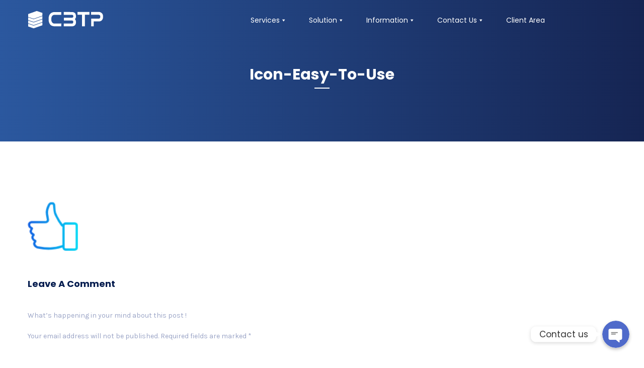

--- FILE ---
content_type: text/html; charset=UTF-8
request_url: https://cbtp.co.id/cloud-file-storage/icon-easy-to-use-2/
body_size: 21676
content:
<!DOCTYPE html>
<html dir="ltr" lang="en-US" prefix="og: https://ogp.me/ns#">
<head>
    <meta charset="UTF-8">
    <meta http-equiv="X-UA-Compatible" content="IE=edge">
    <meta name="viewport" content="width=device-width, initial-scale=1">
	
    
    <title>icon-easy-to-use | CBTP</title>

		<!-- All in One SEO 4.9.1 - aioseo.com -->
	<meta name="robots" content="max-image-preview:large" />
	<meta name="google-site-verification" content="4/sgGsORKwrj6awXoEd0u6a-M9uTIurP8fk3HrCxmft-ng0mEi_WR7oBE" />
	<link rel="canonical" href="https://cbtp.co.id/cloud-file-storage/icon-easy-to-use-2/" />
	<meta name="generator" content="All in One SEO (AIOSEO) 4.9.1" />
		<meta property="og:locale" content="en_US" />
		<meta property="og:site_name" content="CBTP | Cloud Server, VPS, Colocation Server Services and Rack Solution" />
		<meta property="og:type" content="article" />
		<meta property="og:title" content="icon-easy-to-use | CBTP" />
		<meta property="og:url" content="https://cbtp.co.id/cloud-file-storage/icon-easy-to-use-2/" />
		<meta property="og:image" content="https://cbtp.co.id/wp-content/uploads/2019/07/cropped-cbtplogo-2.png" />
		<meta property="og:image:secure_url" content="https://cbtp.co.id/wp-content/uploads/2019/07/cropped-cbtplogo-2.png" />
		<meta property="article:published_time" content="2019-10-02T21:51:14+00:00" />
		<meta property="article:modified_time" content="2019-10-02T21:51:14+00:00" />
		<meta property="article:publisher" content="https://www.facebook.com/cybertechtonic/" />
		<meta name="twitter:card" content="summary" />
		<meta name="twitter:title" content="icon-easy-to-use | CBTP" />
		<meta name="twitter:image" content="https://cbtp.co.id/wp-content/uploads/2019/07/cropped-cbtplogo-2.png" />
		<script type="application/ld+json" class="aioseo-schema">
			{"@context":"https:\/\/schema.org","@graph":[{"@type":"BreadcrumbList","@id":"https:\/\/cbtp.co.id\/cloud-file-storage\/icon-easy-to-use-2\/#breadcrumblist","itemListElement":[{"@type":"ListItem","@id":"https:\/\/cbtp.co.id#listItem","position":1,"name":"Home","item":"https:\/\/cbtp.co.id","nextItem":{"@type":"ListItem","@id":"https:\/\/cbtp.co.id\/cloud-file-storage\/icon-easy-to-use-2\/#listItem","name":"icon-easy-to-use"}},{"@type":"ListItem","@id":"https:\/\/cbtp.co.id\/cloud-file-storage\/icon-easy-to-use-2\/#listItem","position":2,"name":"icon-easy-to-use","previousItem":{"@type":"ListItem","@id":"https:\/\/cbtp.co.id#listItem","name":"Home"}}]},{"@type":"ItemPage","@id":"https:\/\/cbtp.co.id\/cloud-file-storage\/icon-easy-to-use-2\/#itempage","url":"https:\/\/cbtp.co.id\/cloud-file-storage\/icon-easy-to-use-2\/","name":"icon-easy-to-use | CBTP","inLanguage":"en-US","isPartOf":{"@id":"https:\/\/cbtp.co.id\/#website"},"breadcrumb":{"@id":"https:\/\/cbtp.co.id\/cloud-file-storage\/icon-easy-to-use-2\/#breadcrumblist"},"author":{"@id":"https:\/\/cbtp.co.id\/author\/hpradianto\/#author"},"creator":{"@id":"https:\/\/cbtp.co.id\/author\/hpradianto\/#author"},"datePublished":"2019-10-03T04:51:14+07:00","dateModified":"2019-10-03T04:51:14+07:00"},{"@type":"Organization","@id":"https:\/\/cbtp.co.id\/#organization","name":"cbtp.co.id","description":"Cloud Server, VPS, Colocation Server Services and Rack Solution","url":"https:\/\/cbtp.co.id\/","telephone":"+622152922280","logo":{"@type":"ImageObject","url":"https:\/\/cbtp.co.id\/wp-content\/uploads\/2023\/07\/logo-cbtp-900x600-1.png","@id":"https:\/\/cbtp.co.id\/cloud-file-storage\/icon-easy-to-use-2\/#organizationLogo","width":813,"height":218},"image":{"@id":"https:\/\/cbtp.co.id\/cloud-file-storage\/icon-easy-to-use-2\/#organizationLogo"},"sameAs":["https:\/\/www.facebook.com\/cybertechtonic\/","https:\/\/www.instagram.com\/cbtpdatacenter\/"]},{"@type":"Person","@id":"https:\/\/cbtp.co.id\/author\/hpradianto\/#author","url":"https:\/\/cbtp.co.id\/author\/hpradianto\/","name":"hpradianto","image":{"@type":"ImageObject","@id":"https:\/\/cbtp.co.id\/cloud-file-storage\/icon-easy-to-use-2\/#authorImage","url":"https:\/\/secure.gravatar.com\/avatar\/bb9558d2c76046dbf30e81257ce4e81a1d859e7c376e3236b2627e5ac0d09818?s=96&d=mm&r=g","width":96,"height":96,"caption":"hpradianto"}},{"@type":"WebSite","@id":"https:\/\/cbtp.co.id\/#website","url":"https:\/\/cbtp.co.id\/","name":"CBTP","description":"Cloud Server, VPS, Colocation Server Services and Rack Solution","inLanguage":"en-US","publisher":{"@id":"https:\/\/cbtp.co.id\/#organization"}}]}
		</script>
		<!-- All in One SEO -->

<link rel='dns-prefetch' href='//fonts.googleapis.com' />
<link rel="alternate" type="application/rss+xml" title="CBTP &raquo; Feed" href="https://cbtp.co.id/feed/" />
<link rel="alternate" type="application/rss+xml" title="CBTP &raquo; Comments Feed" href="https://cbtp.co.id/comments/feed/" />
<link rel="alternate" type="application/rss+xml" title="CBTP &raquo; icon-easy-to-use Comments Feed" href="https://cbtp.co.id/cloud-file-storage/icon-easy-to-use-2/feed/" />
<link rel="alternate" title="oEmbed (JSON)" type="application/json+oembed" href="https://cbtp.co.id/wp-json/oembed/1.0/embed?url=https%3A%2F%2Fcbtp.co.id%2Fcloud-file-storage%2Ficon-easy-to-use-2%2F" />
<link rel="alternate" title="oEmbed (XML)" type="text/xml+oembed" href="https://cbtp.co.id/wp-json/oembed/1.0/embed?url=https%3A%2F%2Fcbtp.co.id%2Fcloud-file-storage%2Ficon-easy-to-use-2%2F&#038;format=xml" />
		<!-- This site uses the Google Analytics by MonsterInsights plugin v9.11.1 - Using Analytics tracking - https://www.monsterinsights.com/ -->
							<script src="//www.googletagmanager.com/gtag/js?id=G-07DXVWVD2L"  data-cfasync="false" data-wpfc-render="false" type="text/javascript" async></script>
			<script data-cfasync="false" data-wpfc-render="false" type="text/javascript">
				var mi_version = '9.11.1';
				var mi_track_user = true;
				var mi_no_track_reason = '';
								var MonsterInsightsDefaultLocations = {"page_location":"https:\/\/cbtp.co.id\/cloud-file-storage\/icon-easy-to-use-2\/"};
								if ( typeof MonsterInsightsPrivacyGuardFilter === 'function' ) {
					var MonsterInsightsLocations = (typeof MonsterInsightsExcludeQuery === 'object') ? MonsterInsightsPrivacyGuardFilter( MonsterInsightsExcludeQuery ) : MonsterInsightsPrivacyGuardFilter( MonsterInsightsDefaultLocations );
				} else {
					var MonsterInsightsLocations = (typeof MonsterInsightsExcludeQuery === 'object') ? MonsterInsightsExcludeQuery : MonsterInsightsDefaultLocations;
				}

								var disableStrs = [
										'ga-disable-G-07DXVWVD2L',
									];

				/* Function to detect opted out users */
				function __gtagTrackerIsOptedOut() {
					for (var index = 0; index < disableStrs.length; index++) {
						if (document.cookie.indexOf(disableStrs[index] + '=true') > -1) {
							return true;
						}
					}

					return false;
				}

				/* Disable tracking if the opt-out cookie exists. */
				if (__gtagTrackerIsOptedOut()) {
					for (var index = 0; index < disableStrs.length; index++) {
						window[disableStrs[index]] = true;
					}
				}

				/* Opt-out function */
				function __gtagTrackerOptout() {
					for (var index = 0; index < disableStrs.length; index++) {
						document.cookie = disableStrs[index] + '=true; expires=Thu, 31 Dec 2099 23:59:59 UTC; path=/';
						window[disableStrs[index]] = true;
					}
				}

				if ('undefined' === typeof gaOptout) {
					function gaOptout() {
						__gtagTrackerOptout();
					}
				}
								window.dataLayer = window.dataLayer || [];

				window.MonsterInsightsDualTracker = {
					helpers: {},
					trackers: {},
				};
				if (mi_track_user) {
					function __gtagDataLayer() {
						dataLayer.push(arguments);
					}

					function __gtagTracker(type, name, parameters) {
						if (!parameters) {
							parameters = {};
						}

						if (parameters.send_to) {
							__gtagDataLayer.apply(null, arguments);
							return;
						}

						if (type === 'event') {
														parameters.send_to = monsterinsights_frontend.v4_id;
							var hookName = name;
							if (typeof parameters['event_category'] !== 'undefined') {
								hookName = parameters['event_category'] + ':' + name;
							}

							if (typeof MonsterInsightsDualTracker.trackers[hookName] !== 'undefined') {
								MonsterInsightsDualTracker.trackers[hookName](parameters);
							} else {
								__gtagDataLayer('event', name, parameters);
							}
							
						} else {
							__gtagDataLayer.apply(null, arguments);
						}
					}

					__gtagTracker('js', new Date());
					__gtagTracker('set', {
						'developer_id.dZGIzZG': true,
											});
					if ( MonsterInsightsLocations.page_location ) {
						__gtagTracker('set', MonsterInsightsLocations);
					}
										__gtagTracker('config', 'G-07DXVWVD2L', {"forceSSL":"true","link_attribution":"true"} );
										window.gtag = __gtagTracker;										(function () {
						/* https://developers.google.com/analytics/devguides/collection/analyticsjs/ */
						/* ga and __gaTracker compatibility shim. */
						var noopfn = function () {
							return null;
						};
						var newtracker = function () {
							return new Tracker();
						};
						var Tracker = function () {
							return null;
						};
						var p = Tracker.prototype;
						p.get = noopfn;
						p.set = noopfn;
						p.send = function () {
							var args = Array.prototype.slice.call(arguments);
							args.unshift('send');
							__gaTracker.apply(null, args);
						};
						var __gaTracker = function () {
							var len = arguments.length;
							if (len === 0) {
								return;
							}
							var f = arguments[len - 1];
							if (typeof f !== 'object' || f === null || typeof f.hitCallback !== 'function') {
								if ('send' === arguments[0]) {
									var hitConverted, hitObject = false, action;
									if ('event' === arguments[1]) {
										if ('undefined' !== typeof arguments[3]) {
											hitObject = {
												'eventAction': arguments[3],
												'eventCategory': arguments[2],
												'eventLabel': arguments[4],
												'value': arguments[5] ? arguments[5] : 1,
											}
										}
									}
									if ('pageview' === arguments[1]) {
										if ('undefined' !== typeof arguments[2]) {
											hitObject = {
												'eventAction': 'page_view',
												'page_path': arguments[2],
											}
										}
									}
									if (typeof arguments[2] === 'object') {
										hitObject = arguments[2];
									}
									if (typeof arguments[5] === 'object') {
										Object.assign(hitObject, arguments[5]);
									}
									if ('undefined' !== typeof arguments[1].hitType) {
										hitObject = arguments[1];
										if ('pageview' === hitObject.hitType) {
											hitObject.eventAction = 'page_view';
										}
									}
									if (hitObject) {
										action = 'timing' === arguments[1].hitType ? 'timing_complete' : hitObject.eventAction;
										hitConverted = mapArgs(hitObject);
										__gtagTracker('event', action, hitConverted);
									}
								}
								return;
							}

							function mapArgs(args) {
								var arg, hit = {};
								var gaMap = {
									'eventCategory': 'event_category',
									'eventAction': 'event_action',
									'eventLabel': 'event_label',
									'eventValue': 'event_value',
									'nonInteraction': 'non_interaction',
									'timingCategory': 'event_category',
									'timingVar': 'name',
									'timingValue': 'value',
									'timingLabel': 'event_label',
									'page': 'page_path',
									'location': 'page_location',
									'title': 'page_title',
									'referrer' : 'page_referrer',
								};
								for (arg in args) {
																		if (!(!args.hasOwnProperty(arg) || !gaMap.hasOwnProperty(arg))) {
										hit[gaMap[arg]] = args[arg];
									} else {
										hit[arg] = args[arg];
									}
								}
								return hit;
							}

							try {
								f.hitCallback();
							} catch (ex) {
							}
						};
						__gaTracker.create = newtracker;
						__gaTracker.getByName = newtracker;
						__gaTracker.getAll = function () {
							return [];
						};
						__gaTracker.remove = noopfn;
						__gaTracker.loaded = true;
						window['__gaTracker'] = __gaTracker;
					})();
									} else {
										console.log("");
					(function () {
						function __gtagTracker() {
							return null;
						}

						window['__gtagTracker'] = __gtagTracker;
						window['gtag'] = __gtagTracker;
					})();
									}
			</script>
							<!-- / Google Analytics by MonsterInsights -->
		<style id='wp-img-auto-sizes-contain-inline-css' type='text/css'>
img:is([sizes=auto i],[sizes^="auto," i]){contain-intrinsic-size:3000px 1500px}
/*# sourceURL=wp-img-auto-sizes-contain-inline-css */
</style>
<link rel='stylesheet' id='chaty-front-css-css' href='https://cbtp.co.id/wp-content/plugins/chaty-pro/css/chaty-front.min.css?ver=1768849470' type='text/css' media='all' />
<style id='chaty-front-css-inline-css' type='text/css'>
.chaty-widget-css #wechat-qr-code{right: {104}px; left:auto;}.chaty-widget-css .chaty-widget, .chaty-widget-css .chaty-widget .get, .chaty-widget-css .chaty-widget .get a { width: 62px; }.chaty-widget-css .facustom-icon { width: 54px; line-height: 54px; height: 54px; font-size: 27px; }.chaty-widget-css .i-trigger .chaty-widget-i-title {color:#333333 !important; background:#ffffff !important;}.chaty-widget-css .i-trigger .chaty-widget-i:not(.no-tooltip):before { border-color: transparent transparent transparent #ffffff !important;}.chaty-widget-css.chaty-widget.chaty-widget-is-right .i-trigger .chaty-widget-i:not(.no-tooltip):before { border-color: transparent #ffffff transparent transparent !important;}.chaty-widget-css .facustom-icon.chaty-btn-google_maps {background-color: #37AA66}.chaty-widget-css .chaty-google_maps .color-element {fill: #37AA66}.chaty-widget-css .facustom-icon.chaty-btn-email {background-color: #FF485F}.chaty-widget-css .chaty-email .color-element {fill: #FF485F}.chaty-widget-css .facustom-icon.chaty-btn-phone {background-color: #03E78B}.chaty-widget-css .chaty-phone .color-element {fill: #03E78B}.chaty-widget-css .facustom-icon.chaty-btn-facebook_messenger {background-color: #1E88E5}.chaty-widget-css .chaty-facebook_messenger .color-element {fill: #1E88E5}.chaty-widget-css .facustom-icon.chaty-btn-telegram {background-color: #3E99D8}.chaty-widget-css .chaty-telegram .color-element {fill: #3E99D8}.chaty-widget-css .facustom-icon.chaty-btn-whatsapp {background-color: #49E670}.chaty-widget-css .chaty-whatsapp .color-element {fill: #49E670}
/*# sourceURL=chaty-front-css-inline-css */
</style>
<style id='wp-emoji-styles-inline-css' type='text/css'>

	img.wp-smiley, img.emoji {
		display: inline !important;
		border: none !important;
		box-shadow: none !important;
		height: 1em !important;
		width: 1em !important;
		margin: 0 0.07em !important;
		vertical-align: -0.1em !important;
		background: none !important;
		padding: 0 !important;
	}
/*# sourceURL=wp-emoji-styles-inline-css */
</style>
<style id='wp-block-library-inline-css' type='text/css'>
:root{--wp-block-synced-color:#7a00df;--wp-block-synced-color--rgb:122,0,223;--wp-bound-block-color:var(--wp-block-synced-color);--wp-editor-canvas-background:#ddd;--wp-admin-theme-color:#007cba;--wp-admin-theme-color--rgb:0,124,186;--wp-admin-theme-color-darker-10:#006ba1;--wp-admin-theme-color-darker-10--rgb:0,107,160.5;--wp-admin-theme-color-darker-20:#005a87;--wp-admin-theme-color-darker-20--rgb:0,90,135;--wp-admin-border-width-focus:2px}@media (min-resolution:192dpi){:root{--wp-admin-border-width-focus:1.5px}}.wp-element-button{cursor:pointer}:root .has-very-light-gray-background-color{background-color:#eee}:root .has-very-dark-gray-background-color{background-color:#313131}:root .has-very-light-gray-color{color:#eee}:root .has-very-dark-gray-color{color:#313131}:root .has-vivid-green-cyan-to-vivid-cyan-blue-gradient-background{background:linear-gradient(135deg,#00d084,#0693e3)}:root .has-purple-crush-gradient-background{background:linear-gradient(135deg,#34e2e4,#4721fb 50%,#ab1dfe)}:root .has-hazy-dawn-gradient-background{background:linear-gradient(135deg,#faaca8,#dad0ec)}:root .has-subdued-olive-gradient-background{background:linear-gradient(135deg,#fafae1,#67a671)}:root .has-atomic-cream-gradient-background{background:linear-gradient(135deg,#fdd79a,#004a59)}:root .has-nightshade-gradient-background{background:linear-gradient(135deg,#330968,#31cdcf)}:root .has-midnight-gradient-background{background:linear-gradient(135deg,#020381,#2874fc)}:root{--wp--preset--font-size--normal:16px;--wp--preset--font-size--huge:42px}.has-regular-font-size{font-size:1em}.has-larger-font-size{font-size:2.625em}.has-normal-font-size{font-size:var(--wp--preset--font-size--normal)}.has-huge-font-size{font-size:var(--wp--preset--font-size--huge)}.has-text-align-center{text-align:center}.has-text-align-left{text-align:left}.has-text-align-right{text-align:right}.has-fit-text{white-space:nowrap!important}#end-resizable-editor-section{display:none}.aligncenter{clear:both}.items-justified-left{justify-content:flex-start}.items-justified-center{justify-content:center}.items-justified-right{justify-content:flex-end}.items-justified-space-between{justify-content:space-between}.screen-reader-text{border:0;clip-path:inset(50%);height:1px;margin:-1px;overflow:hidden;padding:0;position:absolute;width:1px;word-wrap:normal!important}.screen-reader-text:focus{background-color:#ddd;clip-path:none;color:#444;display:block;font-size:1em;height:auto;left:5px;line-height:normal;padding:15px 23px 14px;text-decoration:none;top:5px;width:auto;z-index:100000}html :where(.has-border-color){border-style:solid}html :where([style*=border-top-color]){border-top-style:solid}html :where([style*=border-right-color]){border-right-style:solid}html :where([style*=border-bottom-color]){border-bottom-style:solid}html :where([style*=border-left-color]){border-left-style:solid}html :where([style*=border-width]){border-style:solid}html :where([style*=border-top-width]){border-top-style:solid}html :where([style*=border-right-width]){border-right-style:solid}html :where([style*=border-bottom-width]){border-bottom-style:solid}html :where([style*=border-left-width]){border-left-style:solid}html :where(img[class*=wp-image-]){height:auto;max-width:100%}:where(figure){margin:0 0 1em}html :where(.is-position-sticky){--wp-admin--admin-bar--position-offset:var(--wp-admin--admin-bar--height,0px)}@media screen and (max-width:600px){html :where(.is-position-sticky){--wp-admin--admin-bar--position-offset:0px}}

/*# sourceURL=wp-block-library-inline-css */
</style><style id='global-styles-inline-css' type='text/css'>
:root{--wp--preset--aspect-ratio--square: 1;--wp--preset--aspect-ratio--4-3: 4/3;--wp--preset--aspect-ratio--3-4: 3/4;--wp--preset--aspect-ratio--3-2: 3/2;--wp--preset--aspect-ratio--2-3: 2/3;--wp--preset--aspect-ratio--16-9: 16/9;--wp--preset--aspect-ratio--9-16: 9/16;--wp--preset--color--black: #000000;--wp--preset--color--cyan-bluish-gray: #abb8c3;--wp--preset--color--white: #ffffff;--wp--preset--color--pale-pink: #f78da7;--wp--preset--color--vivid-red: #cf2e2e;--wp--preset--color--luminous-vivid-orange: #ff6900;--wp--preset--color--luminous-vivid-amber: #fcb900;--wp--preset--color--light-green-cyan: #7bdcb5;--wp--preset--color--vivid-green-cyan: #00d084;--wp--preset--color--pale-cyan-blue: #8ed1fc;--wp--preset--color--vivid-cyan-blue: #0693e3;--wp--preset--color--vivid-purple: #9b51e0;--wp--preset--gradient--vivid-cyan-blue-to-vivid-purple: linear-gradient(135deg,rgb(6,147,227) 0%,rgb(155,81,224) 100%);--wp--preset--gradient--light-green-cyan-to-vivid-green-cyan: linear-gradient(135deg,rgb(122,220,180) 0%,rgb(0,208,130) 100%);--wp--preset--gradient--luminous-vivid-amber-to-luminous-vivid-orange: linear-gradient(135deg,rgb(252,185,0) 0%,rgb(255,105,0) 100%);--wp--preset--gradient--luminous-vivid-orange-to-vivid-red: linear-gradient(135deg,rgb(255,105,0) 0%,rgb(207,46,46) 100%);--wp--preset--gradient--very-light-gray-to-cyan-bluish-gray: linear-gradient(135deg,rgb(238,238,238) 0%,rgb(169,184,195) 100%);--wp--preset--gradient--cool-to-warm-spectrum: linear-gradient(135deg,rgb(74,234,220) 0%,rgb(151,120,209) 20%,rgb(207,42,186) 40%,rgb(238,44,130) 60%,rgb(251,105,98) 80%,rgb(254,248,76) 100%);--wp--preset--gradient--blush-light-purple: linear-gradient(135deg,rgb(255,206,236) 0%,rgb(152,150,240) 100%);--wp--preset--gradient--blush-bordeaux: linear-gradient(135deg,rgb(254,205,165) 0%,rgb(254,45,45) 50%,rgb(107,0,62) 100%);--wp--preset--gradient--luminous-dusk: linear-gradient(135deg,rgb(255,203,112) 0%,rgb(199,81,192) 50%,rgb(65,88,208) 100%);--wp--preset--gradient--pale-ocean: linear-gradient(135deg,rgb(255,245,203) 0%,rgb(182,227,212) 50%,rgb(51,167,181) 100%);--wp--preset--gradient--electric-grass: linear-gradient(135deg,rgb(202,248,128) 0%,rgb(113,206,126) 100%);--wp--preset--gradient--midnight: linear-gradient(135deg,rgb(2,3,129) 0%,rgb(40,116,252) 100%);--wp--preset--font-size--small: 13px;--wp--preset--font-size--medium: 20px;--wp--preset--font-size--large: 36px;--wp--preset--font-size--x-large: 42px;--wp--preset--spacing--20: 0.44rem;--wp--preset--spacing--30: 0.67rem;--wp--preset--spacing--40: 1rem;--wp--preset--spacing--50: 1.5rem;--wp--preset--spacing--60: 2.25rem;--wp--preset--spacing--70: 3.38rem;--wp--preset--spacing--80: 5.06rem;--wp--preset--shadow--natural: 6px 6px 9px rgba(0, 0, 0, 0.2);--wp--preset--shadow--deep: 12px 12px 50px rgba(0, 0, 0, 0.4);--wp--preset--shadow--sharp: 6px 6px 0px rgba(0, 0, 0, 0.2);--wp--preset--shadow--outlined: 6px 6px 0px -3px rgb(255, 255, 255), 6px 6px rgb(0, 0, 0);--wp--preset--shadow--crisp: 6px 6px 0px rgb(0, 0, 0);}:where(.is-layout-flex){gap: 0.5em;}:where(.is-layout-grid){gap: 0.5em;}body .is-layout-flex{display: flex;}.is-layout-flex{flex-wrap: wrap;align-items: center;}.is-layout-flex > :is(*, div){margin: 0;}body .is-layout-grid{display: grid;}.is-layout-grid > :is(*, div){margin: 0;}:where(.wp-block-columns.is-layout-flex){gap: 2em;}:where(.wp-block-columns.is-layout-grid){gap: 2em;}:where(.wp-block-post-template.is-layout-flex){gap: 1.25em;}:where(.wp-block-post-template.is-layout-grid){gap: 1.25em;}.has-black-color{color: var(--wp--preset--color--black) !important;}.has-cyan-bluish-gray-color{color: var(--wp--preset--color--cyan-bluish-gray) !important;}.has-white-color{color: var(--wp--preset--color--white) !important;}.has-pale-pink-color{color: var(--wp--preset--color--pale-pink) !important;}.has-vivid-red-color{color: var(--wp--preset--color--vivid-red) !important;}.has-luminous-vivid-orange-color{color: var(--wp--preset--color--luminous-vivid-orange) !important;}.has-luminous-vivid-amber-color{color: var(--wp--preset--color--luminous-vivid-amber) !important;}.has-light-green-cyan-color{color: var(--wp--preset--color--light-green-cyan) !important;}.has-vivid-green-cyan-color{color: var(--wp--preset--color--vivid-green-cyan) !important;}.has-pale-cyan-blue-color{color: var(--wp--preset--color--pale-cyan-blue) !important;}.has-vivid-cyan-blue-color{color: var(--wp--preset--color--vivid-cyan-blue) !important;}.has-vivid-purple-color{color: var(--wp--preset--color--vivid-purple) !important;}.has-black-background-color{background-color: var(--wp--preset--color--black) !important;}.has-cyan-bluish-gray-background-color{background-color: var(--wp--preset--color--cyan-bluish-gray) !important;}.has-white-background-color{background-color: var(--wp--preset--color--white) !important;}.has-pale-pink-background-color{background-color: var(--wp--preset--color--pale-pink) !important;}.has-vivid-red-background-color{background-color: var(--wp--preset--color--vivid-red) !important;}.has-luminous-vivid-orange-background-color{background-color: var(--wp--preset--color--luminous-vivid-orange) !important;}.has-luminous-vivid-amber-background-color{background-color: var(--wp--preset--color--luminous-vivid-amber) !important;}.has-light-green-cyan-background-color{background-color: var(--wp--preset--color--light-green-cyan) !important;}.has-vivid-green-cyan-background-color{background-color: var(--wp--preset--color--vivid-green-cyan) !important;}.has-pale-cyan-blue-background-color{background-color: var(--wp--preset--color--pale-cyan-blue) !important;}.has-vivid-cyan-blue-background-color{background-color: var(--wp--preset--color--vivid-cyan-blue) !important;}.has-vivid-purple-background-color{background-color: var(--wp--preset--color--vivid-purple) !important;}.has-black-border-color{border-color: var(--wp--preset--color--black) !important;}.has-cyan-bluish-gray-border-color{border-color: var(--wp--preset--color--cyan-bluish-gray) !important;}.has-white-border-color{border-color: var(--wp--preset--color--white) !important;}.has-pale-pink-border-color{border-color: var(--wp--preset--color--pale-pink) !important;}.has-vivid-red-border-color{border-color: var(--wp--preset--color--vivid-red) !important;}.has-luminous-vivid-orange-border-color{border-color: var(--wp--preset--color--luminous-vivid-orange) !important;}.has-luminous-vivid-amber-border-color{border-color: var(--wp--preset--color--luminous-vivid-amber) !important;}.has-light-green-cyan-border-color{border-color: var(--wp--preset--color--light-green-cyan) !important;}.has-vivid-green-cyan-border-color{border-color: var(--wp--preset--color--vivid-green-cyan) !important;}.has-pale-cyan-blue-border-color{border-color: var(--wp--preset--color--pale-cyan-blue) !important;}.has-vivid-cyan-blue-border-color{border-color: var(--wp--preset--color--vivid-cyan-blue) !important;}.has-vivid-purple-border-color{border-color: var(--wp--preset--color--vivid-purple) !important;}.has-vivid-cyan-blue-to-vivid-purple-gradient-background{background: var(--wp--preset--gradient--vivid-cyan-blue-to-vivid-purple) !important;}.has-light-green-cyan-to-vivid-green-cyan-gradient-background{background: var(--wp--preset--gradient--light-green-cyan-to-vivid-green-cyan) !important;}.has-luminous-vivid-amber-to-luminous-vivid-orange-gradient-background{background: var(--wp--preset--gradient--luminous-vivid-amber-to-luminous-vivid-orange) !important;}.has-luminous-vivid-orange-to-vivid-red-gradient-background{background: var(--wp--preset--gradient--luminous-vivid-orange-to-vivid-red) !important;}.has-very-light-gray-to-cyan-bluish-gray-gradient-background{background: var(--wp--preset--gradient--very-light-gray-to-cyan-bluish-gray) !important;}.has-cool-to-warm-spectrum-gradient-background{background: var(--wp--preset--gradient--cool-to-warm-spectrum) !important;}.has-blush-light-purple-gradient-background{background: var(--wp--preset--gradient--blush-light-purple) !important;}.has-blush-bordeaux-gradient-background{background: var(--wp--preset--gradient--blush-bordeaux) !important;}.has-luminous-dusk-gradient-background{background: var(--wp--preset--gradient--luminous-dusk) !important;}.has-pale-ocean-gradient-background{background: var(--wp--preset--gradient--pale-ocean) !important;}.has-electric-grass-gradient-background{background: var(--wp--preset--gradient--electric-grass) !important;}.has-midnight-gradient-background{background: var(--wp--preset--gradient--midnight) !important;}.has-small-font-size{font-size: var(--wp--preset--font-size--small) !important;}.has-medium-font-size{font-size: var(--wp--preset--font-size--medium) !important;}.has-large-font-size{font-size: var(--wp--preset--font-size--large) !important;}.has-x-large-font-size{font-size: var(--wp--preset--font-size--x-large) !important;}
/*# sourceURL=global-styles-inline-css */
</style>

<style id='classic-theme-styles-inline-css' type='text/css'>
/*! This file is auto-generated */
.wp-block-button__link{color:#fff;background-color:#32373c;border-radius:9999px;box-shadow:none;text-decoration:none;padding:calc(.667em + 2px) calc(1.333em + 2px);font-size:1.125em}.wp-block-file__button{background:#32373c;color:#fff;text-decoration:none}
/*# sourceURL=/wp-includes/css/classic-themes.min.css */
</style>
<link rel='stylesheet' id='megamenu-css' href='https://cbtp.co.id/wp-content/uploads/maxmegamenu/style.css?ver=a233cb' type='text/css' media='all' />
<link rel='stylesheet' id='dashicons-css' href='https://cbtp.co.id/wp-includes/css/dashicons.min.css?ver=6.9' type='text/css' media='all' />
<style id="google-font-css" media="all">/* latin-ext */
@font-face {
  font-family: 'Karla';
  font-style: normal;
  font-weight: 400;
  font-display: swap;
  src: url(/fonts.gstatic.com/s/karla/v33/qkBIXvYC6trAT55ZBi1ueQVIjQTD-JqaHUlKZbLXGhmRytc.woff2) format('woff2');
  unicode-range: U+0100-02BA, U+02BD-02C5, U+02C7-02CC, U+02CE-02D7, U+02DD-02FF, U+0304, U+0308, U+0329, U+1D00-1DBF, U+1E00-1E9F, U+1EF2-1EFF, U+2020, U+20A0-20AB, U+20AD-20C0, U+2113, U+2C60-2C7F, U+A720-A7FF;
}
/* latin */
@font-face {
  font-family: 'Karla';
  font-style: normal;
  font-weight: 400;
  font-display: swap;
  src: url(/fonts.gstatic.com/s/karla/v33/qkBIXvYC6trAT55ZBi1ueQVIjQTD-JqaE0lKZbLXGhmR.woff2) format('woff2');
  unicode-range: U+0000-00FF, U+0131, U+0152-0153, U+02BB-02BC, U+02C6, U+02DA, U+02DC, U+0304, U+0308, U+0329, U+2000-206F, U+20AC, U+2122, U+2191, U+2193, U+2212, U+2215, U+FEFF, U+FFFD;
}
/* devanagari */
@font-face {
  font-family: 'Poppins';
  font-style: italic;
  font-weight: 400;
  font-display: swap;
  src: url(/fonts.gstatic.com/s/poppins/v24/pxiGyp8kv8JHgFVrJJLucXtAOvWDSHFF.woff2) format('woff2');
  unicode-range: U+0900-097F, U+1CD0-1CF9, U+200C-200D, U+20A8, U+20B9, U+20F0, U+25CC, U+A830-A839, U+A8E0-A8FF, U+11B00-11B09;
}
/* latin-ext */
@font-face {
  font-family: 'Poppins';
  font-style: italic;
  font-weight: 400;
  font-display: swap;
  src: url(/fonts.gstatic.com/s/poppins/v24/pxiGyp8kv8JHgFVrJJLufntAOvWDSHFF.woff2) format('woff2');
  unicode-range: U+0100-02BA, U+02BD-02C5, U+02C7-02CC, U+02CE-02D7, U+02DD-02FF, U+0304, U+0308, U+0329, U+1D00-1DBF, U+1E00-1E9F, U+1EF2-1EFF, U+2020, U+20A0-20AB, U+20AD-20C0, U+2113, U+2C60-2C7F, U+A720-A7FF;
}
/* latin */
@font-face {
  font-family: 'Poppins';
  font-style: italic;
  font-weight: 400;
  font-display: swap;
  src: url(/fonts.gstatic.com/s/poppins/v24/pxiGyp8kv8JHgFVrJJLucHtAOvWDSA.woff2) format('woff2');
  unicode-range: U+0000-00FF, U+0131, U+0152-0153, U+02BB-02BC, U+02C6, U+02DA, U+02DC, U+0304, U+0308, U+0329, U+2000-206F, U+20AC, U+2122, U+2191, U+2193, U+2212, U+2215, U+FEFF, U+FFFD;
}
/* devanagari */
@font-face {
  font-family: 'Poppins';
  font-style: normal;
  font-weight: 400;
  font-display: swap;
  src: url(/fonts.gstatic.com/s/poppins/v24/pxiEyp8kv8JHgFVrJJbecnFHGPezSQ.woff2) format('woff2');
  unicode-range: U+0900-097F, U+1CD0-1CF9, U+200C-200D, U+20A8, U+20B9, U+20F0, U+25CC, U+A830-A839, U+A8E0-A8FF, U+11B00-11B09;
}
/* latin-ext */
@font-face {
  font-family: 'Poppins';
  font-style: normal;
  font-weight: 400;
  font-display: swap;
  src: url(/fonts.gstatic.com/s/poppins/v24/pxiEyp8kv8JHgFVrJJnecnFHGPezSQ.woff2) format('woff2');
  unicode-range: U+0100-02BA, U+02BD-02C5, U+02C7-02CC, U+02CE-02D7, U+02DD-02FF, U+0304, U+0308, U+0329, U+1D00-1DBF, U+1E00-1E9F, U+1EF2-1EFF, U+2020, U+20A0-20AB, U+20AD-20C0, U+2113, U+2C60-2C7F, U+A720-A7FF;
}
/* latin */
@font-face {
  font-family: 'Poppins';
  font-style: normal;
  font-weight: 400;
  font-display: swap;
  src: url(/fonts.gstatic.com/s/poppins/v24/pxiEyp8kv8JHgFVrJJfecnFHGPc.woff2) format('woff2');
  unicode-range: U+0000-00FF, U+0131, U+0152-0153, U+02BB-02BC, U+02C6, U+02DA, U+02DC, U+0304, U+0308, U+0329, U+2000-206F, U+20AC, U+2122, U+2191, U+2193, U+2212, U+2215, U+FEFF, U+FFFD;
}
/* devanagari */
@font-face {
  font-family: 'Poppins';
  font-style: normal;
  font-weight: 500;
  font-display: swap;
  src: url(/fonts.gstatic.com/s/poppins/v24/pxiByp8kv8JHgFVrLGT9Z11lFd2JQEl8qw.woff2) format('woff2');
  unicode-range: U+0900-097F, U+1CD0-1CF9, U+200C-200D, U+20A8, U+20B9, U+20F0, U+25CC, U+A830-A839, U+A8E0-A8FF, U+11B00-11B09;
}
/* latin-ext */
@font-face {
  font-family: 'Poppins';
  font-style: normal;
  font-weight: 500;
  font-display: swap;
  src: url(/fonts.gstatic.com/s/poppins/v24/pxiByp8kv8JHgFVrLGT9Z1JlFd2JQEl8qw.woff2) format('woff2');
  unicode-range: U+0100-02BA, U+02BD-02C5, U+02C7-02CC, U+02CE-02D7, U+02DD-02FF, U+0304, U+0308, U+0329, U+1D00-1DBF, U+1E00-1E9F, U+1EF2-1EFF, U+2020, U+20A0-20AB, U+20AD-20C0, U+2113, U+2C60-2C7F, U+A720-A7FF;
}
/* latin */
@font-face {
  font-family: 'Poppins';
  font-style: normal;
  font-weight: 500;
  font-display: swap;
  src: url(/fonts.gstatic.com/s/poppins/v24/pxiByp8kv8JHgFVrLGT9Z1xlFd2JQEk.woff2) format('woff2');
  unicode-range: U+0000-00FF, U+0131, U+0152-0153, U+02BB-02BC, U+02C6, U+02DA, U+02DC, U+0304, U+0308, U+0329, U+2000-206F, U+20AC, U+2122, U+2191, U+2193, U+2212, U+2215, U+FEFF, U+FFFD;
}
/* devanagari */
@font-face {
  font-family: 'Poppins';
  font-style: normal;
  font-weight: 700;
  font-display: swap;
  src: url(/fonts.gstatic.com/s/poppins/v24/pxiByp8kv8JHgFVrLCz7Z11lFd2JQEl8qw.woff2) format('woff2');
  unicode-range: U+0900-097F, U+1CD0-1CF9, U+200C-200D, U+20A8, U+20B9, U+20F0, U+25CC, U+A830-A839, U+A8E0-A8FF, U+11B00-11B09;
}
/* latin-ext */
@font-face {
  font-family: 'Poppins';
  font-style: normal;
  font-weight: 700;
  font-display: swap;
  src: url(/fonts.gstatic.com/s/poppins/v24/pxiByp8kv8JHgFVrLCz7Z1JlFd2JQEl8qw.woff2) format('woff2');
  unicode-range: U+0100-02BA, U+02BD-02C5, U+02C7-02CC, U+02CE-02D7, U+02DD-02FF, U+0304, U+0308, U+0329, U+1D00-1DBF, U+1E00-1E9F, U+1EF2-1EFF, U+2020, U+20A0-20AB, U+20AD-20C0, U+2113, U+2C60-2C7F, U+A720-A7FF;
}
/* latin */
@font-face {
  font-family: 'Poppins';
  font-style: normal;
  font-weight: 700;
  font-display: swap;
  src: url(/fonts.gstatic.com/s/poppins/v24/pxiByp8kv8JHgFVrLCz7Z1xlFd2JQEk.woff2) format('woff2');
  unicode-range: U+0000-00FF, U+0131, U+0152-0153, U+02BB-02BC, U+02C6, U+02DA, U+02DC, U+0304, U+0308, U+0329, U+2000-206F, U+20AC, U+2122, U+2191, U+2193, U+2212, U+2215, U+FEFF, U+FFFD;
}
</style>
<link rel='stylesheet' id='fontawesome-all-css' href='https://cbtp.co.id/wp-content/themes/bluishost/assets/css/fontawesome-all.min.css?ver=5.0.6' type='text/css' media='all' />
<link rel='stylesheet' id='font-awesome-css' href='https://cbtp.co.id/wp-content/themes/bluishost/assets/css/font-awesome.min.css?ver=4.7.0' type='text/css' media='all' />
<link rel='stylesheet' id='bootstrap-css' href='https://cbtp.co.id/wp-content/themes/bluishost/assets/css/bootstrap.min.css?ver=3.3.7' type='text/css' media='all' />
<link rel='stylesheet' id='swiper-css' href='https://cbtp.co.id/wp-content/themes/bluishost/assets/css/swiper.min.css?ver=2.2.0' type='text/css' media='all' />
<link rel='stylesheet' id='magnific-popup-css' href='https://cbtp.co.id/wp-content/themes/bluishost/assets/css/magnific-popup.min.css?ver=2.2.0' type='text/css' media='all' />
<link rel='stylesheet' id='animate-css' href='https://cbtp.co.id/wp-content/themes/bluishost/assets/css/animate.min.css?ver=2.2.0' type='text/css' media='all' />
<link rel='stylesheet' id='owl-carousel-css' href='https://cbtp.co.id/wp-content/themes/bluishost/assets/css/owl.carousel.min.css?ver=2.3.4' type='text/css' media='all' />
<link rel='stylesheet' id='bluishost-main-css-css' href='https://cbtp.co.id/wp-content/themes/bluishost/assets/css/style.css?ver=1.0' type='text/css' media='all' />
<link rel='stylesheet' id='bluishost-responsive-css' href='https://cbtp.co.id/wp-content/themes/bluishost/assets/css/responsive.css?ver=1.0' type='text/css' media='all' />
<link rel='stylesheet' id='bluishost-mega-menu-css' href='https://cbtp.co.id/wp-content/themes/bluishost/assets/css/mega-menu.css?ver=1.0.0' type='text/css' media='all' />
<link rel='stylesheet' id='bluishost-style-css' href='https://cbtp.co.id/wp-content/themes/bluishost/style.css?ver=6.9' type='text/css' media='all' />
<link rel='stylesheet' id='color-schemes-css' href='https://cbtp.co.id/wp-content/themes/bluishost/assets/css/color-schemes.css?ver=6.9' type='text/css' media='all' />
<style id='color-schemes-inline-css' type='text/css'>

			a,
			.btn-transparent:hover,
			.header-menu ul ul li:hover > a, 
			.header-menu ul ul li > a:hover, 
			.header-menu ul ul li.active > a,
			.header-menu ul ul li a:before, 
			.header-menu ul ul li.active a:before, 
			.header-menu ul ul li:hover > a:before,
			.sticking .header-menu > ul > li:hover > a, 
			.header-menu > ul > li.active > a,
			.sticking .header-menu > ul > li.active > a,
			.sticking .btn-transparent,
			.review-info i,
			.post-content h3 a:hover,
			.post-content > a:hover,
			.back-to-top,
			.domain-price li > span,
			.contact-info li a:hover,
			.more-post li a:not(.disabled):hover,
			.sidebar-list li a:hover,
			.sidebar-list li a:hover i,
			.post-detail-content h2,
			.comment-content h4 a:hover,
			.comment-content > a:hover,
			.happy-counter li span,
			.post-author-info h4 a:hover,
			.ColorSwitcher__control,
			.sticking .header-menu #menu-button,
			.main-header.sticking .logo h2 a,
			.post-info a:hover,
			.domain-table tbody a:hover,
			aside .footer-posts h4 a:hover, 
			aside .footer-posts .sidebar-list li a:hover,
			.widget_categories ul li a:hover,
			.widget_archive ul li a:hover,
			.post-detail-content .post-info + h2,
			.woocommerce .star-rating span,
			.widget_product_categories ul li a:hover, .woocommerce-widget-layered-nav ul li a:hover {
				color: transparent;
			}

			.bg-dark:before,
			.bg-primary:before,
			.title-bg-dark,
			.main-footer,
			.main-footer:before,
			.goDown,
			.sticking .header-menu > ul > li > a:after, 
			.sticking .header-menu > ul > li.active > a:after, 
			.sticking .header-menu > ul > li:hover > a:after,
			.sticking .btn-transparent:hover,
			.section-title h2:before,
			.single-pricing-plan p:before,
			.single-pricing-plan .popular,
			.swiper-pagination-bullet-active,
			.why-us-video:before,
			.preLoader,
			.single-home-feature h3:before,
			.bg-secondary:before,
			.sticky-tape:before, .sticky-tape:after,
			.domain-price li > span:before,
			.domain-table .thead-dark th,
			.search-form button:focus, 
			.search-form button:active, 
			.search-form button:hover,
			.widget-title:before,
			.tag-list li a:hover,
			.btn-primary:hover,
			.not-found-title,
			.back-to-top:hover,
			.woocommerce span.onsale,
			.search-form button:focus, 
			.search-form button:active, 
			.search-form button:hover, 
			.woocommerce-product-search button:hover, 
			.woocommerce-product-search button:focus, 
			.woocommerce-product-search button:active,
			.widget-title:before, .widget.woocommerce h2:before {
				background-color: transparent;
			}

			.woocommerce .widget_shopping_cart .buttons a:hover, .woocommerce.widget_shopping_cart .buttons a:hover, .woocommerce .widget_price_filter .price_slider_amount .button:hover, .woocommerce #respond input#submit:hover, .woocommerce a.button:hover, .woocommerce button.button:hover, .woocommerce input.button:hover, .woocommerce #respond input#submit.alt:hover, .woocommerce a.button.alt:hover, .woocommerce button.button.alt:hover, .woocommerce input.button.alt:hover, 
			.woocommerce .widget_shopping_cart .buttons a, .woocommerce.widget_shopping_cart .buttons a, .woocommerce .widget_price_filter .price_slider_amount .button, .woocommerce #respond input#submit, .woocommerce a.button, .woocommerce button.button, .woocommerce input.button, .woocommerce #respond input#submit.alt, .woocommerce a.button.alt, .woocommerce button.button.alt, .woocommerce input.button.alt,
			.woocommerce nav.woocommerce-pagination ul li a:focus, .woocommerce nav.woocommerce-pagination ul li a:hover, .woocommerce nav.woocommerce-pagination ul li span.current,
			.woocommerce .widget_price_filter .ui-slider .ui-slider-range, .woocommerce .widget_price_filter .ui-slider .ui-slider-handle,
			.woocommerce #respond input#submit.alt.disabled, .woocommerce #respond input#submit.alt.disabled:hover, .woocommerce #respond input#submit.alt:disabled, .woocommerce #respond input#submit.alt:disabled:hover, .woocommerce #respond input#submit.alt:disabled[disabled], .woocommerce #respond input#submit.alt:disabled[disabled]:hover, .woocommerce a.button.alt.disabled, .woocommerce a.button.alt.disabled:hover, .woocommerce a.button.alt:disabled, .woocommerce a.button.alt:disabled:hover, .woocommerce a.button.alt:disabled[disabled], .woocommerce a.button.alt:disabled[disabled]:hover, .woocommerce button.button.alt.disabled, .woocommerce button.button.alt.disabled:hover, .woocommerce button.button.alt:disabled, .woocommerce button.button.alt:disabled:hover, .woocommerce button.button.alt:disabled[disabled], .woocommerce button.button.alt:disabled[disabled]:hover, .woocommerce input.button.alt.disabled, .woocommerce input.button.alt.disabled:hover, .woocommerce input.button.alt:disabled, .woocommerce input.button.alt:disabled:hover, .woocommerce input.button.alt:disabled[disabled], .woocommerce input.button.alt:disabled[disabled]:hover, .product--details-tab-nav ul li a:hover, .product--details-tab-nav ul li.active a {
				background-color: transparent;
			}

			.main-header:not(.sticking),
			.main-header.bg-secondary,
			.title-bg-dark,
			.tagcloud a:hover {
				background-color: transparent!important;
			}


			.btn-primary, .btn-primary:focus, .btn-primary.focus, .btn-primary.disabled, .btn-primary:disabled, 
			.btn-primary:not(:disabled):not(.disabled):active, .btn-primary:not(:disabled):not(.disabled).active, 
			.show > .btn-primary.dropdown-toggle, .btn-primary:not(:disabled):not(.disabled):active:focus, 
			.btn-primary:not(:disabled):not(.disabled).active:focus, .show > .btn-primary.dropdown-toggle:focus{
				background-color: transparent!important;
			}


			.form-control:focus,
			.sticking .btn-transparent,
			.subscribe-wrap form input:not([type=submit]),
			.domain-table .thead-dark th,
			.search-form button:focus, 
			.search-form button:active, 
			.search-form button:hover,
			.not-found-content form input[type=text]:focus,
			.subscribe-form input:not([type=submit]),
			.domain-checker input[type=submit],
			.contact-form input:focus,
			.contact-page-form input:not([type=checkbox]):not([type=submit]):focus,
			.woocommerce .woocommerce-ordering select:focus, 
			.woocommerce div.product form.cart .variations select:focus,
			.woocommerce-product-search input:focus,
			.search-form button:focus, 
			.search-form button:active, 
			.search-form button:hover, 
			.woocommerce-product-search button:hover, 
			.woocommerce-product-search button:focus, 
			.woocommerce-product-search button:active,
			.product--details-tab-nav ul,
			.pagination li a,
			.pagination li span,
			.woocommerce form .form-row input.input-text:focus, .woocommerce form .form-row textarea:focus {
				border-color: transparent;
			}

			.pricing-plans .row > div:nth-child(odd) .single-pricing-plan .popular:before,
			.header-menu .submenu-button:before,
			.header-menu #menu-button.menu-opened:before, 
			.header-menu .submenu-button.submenu-opened:before {
				border-top-color: transparent;
			}

			.single-home-feature svg path,
			.single-feature svg path {
				fill: transparent !important;
			}
			
			.single-pricing-plan .popular:before,
			.single-feature {
				border-bottom-color: transparent;
			}

			/* WHMCS Bridge */
			.whmcs--bridge #home-banner .btn.transfer,
			.whmcs--bridge .announcement-single > h3 > a,
			.whmcs--bridge .header-lined h1, 
			.whmcs--bridge .header-lined .breadcrumb > li > a:hover, 
			.whmcs--bridge .header-lined .breadcrumb > li.active {
				color: transparent;
			}
			
			.whmcs--bridge .btn-primary,
			.whmcs--bridge #header .top-nav > li.primary-action > a,
			.whmcs--bridge .navbar-main,
			.whmcs--bridge .navbar-main .navbar-collapse,
			.whmcs--bridge #home-banner .btn.search,
			.whmcs--bridge .home-shortcuts,
			.whmcs--bridge #order-standard_cart .view-cart-items-header,
			.whmcs--bridge #order-standard_cart .empty-cart .btn {
				background-color: transparent;
			}
			
			.whmcs--bridge .btn-primary,
			.whmcs--bridge .btn-success,
			.whmcs--bridge #order-standard_cart .view-cart-items {
				border-color: transparent;
			}

			/* Page Header */
			.title-bg-dark.bg--overlay:before {
				background-color: ;
				opacity: ;
			}

			.page-title h2, .page-title .custom-breadcrumb li a, .page-title .custom-breadcrumb li{
				color: !important;
			}

			/* 404 Page */
			.not-found-title.bg--overlay:before {
				opacity: 0.5
			}

			body {
			    background: ;
			    background-image: url();
			    background-image: url(), 
			    -webkit-linear-gradient(left,  0%, 100%);
			    background-image: url(), 
			    linear-gradient(to right,  0%,,  100%);
			}

			.footer-widget .widget-title {
				color : ;
			}

			.footer-posts p, .footer-contacts ul li address, .footer-contacts ul li span, .footer-widget .textwidget p, .footer-form .col-submit, caption {
				color : ;
			}

			.footer-posts li:not(:last-child){
				border-color: ;
			}

			.footer-posts h4 a, .footer-posts p a, .footer-contacts ul li a, .footer-contacts ul li address, .footer-contacts ul li:last-child a {
				color : ;
			}

			.footer-posts h4 a:hover, .footer-posts p a:hover, .footer-contacts ul li a:hover, .footer-contacts ul li:last-child a:hover {
				color : ;
			}

			.footer-gradient {
				background: ;
			    background-image: url();
			    background-image: -webkit-linear-gradient(top,  0%, 100%);
			    background-image: url(),linear-gradient(to bottom,  0%,,  100%);
			}
			
            .iframe-container {
  overflow: hidden;
  padding-top: 56.25%;
  position: relative;
}
 
.iframe-container iframe {
   border: 0;
   height: 100%;
   left: 0;
   position: absolute;
   top: 0;
   width: 100%;
}


.myButton  {
  width: 100%;
  display: flex;
  align-items: center;
  justify-content: center;
    }
        
/*# sourceURL=color-schemes-inline-css */
</style>
<script type="text/javascript" src="https://cbtp.co.id/wp-includes/js/jquery/jquery.min.js?ver=3.7.1" id="jquery-core-js"></script>
<script type="text/javascript" src="https://cbtp.co.id/wp-includes/js/jquery/jquery-migrate.min.js?ver=3.4.1" id="jquery-migrate-js"></script>
<script type="text/javascript" id="chaty-pro-front-end-js-extra">
/* <![CDATA[ */
var chaty_settings = {"chaty_widgets":[{"isPRO":1,"cht_cta_text_color":"#333333","cht_cta_bg_color":"#ffffff","click_setting":"click","pending_messages":"off","number_of_messages":0,"number_bg_color":"#dd0000","number_color":"#ffffff","position":"right","pos_side":"right","bot":25,"side":25,"device":"desktop_active mobile_active","color":"#4F6ACA","widget_size":"54","widget_type":"chat-base","custom_css":"","widget_img":"","cta":"Contact us","active":"true","close_text":"Hide","analytics":"1","save_user_clicks":0,"close_img":"","is_mobile":0,"ajax_url":"https://cbtp.co.id/wp-admin/admin-ajax.php","animation_class":"","time_trigger":"no","trigger_time":"0","exit_intent":"no","on_page_scroll":"no","page_scroll":"0","gmt":"","display_conditions":0,"display_rules":[],"display_state":"click","has_close_button":"yes","countries":[],"widget_index":"","widget_nonce":"12e0fe6d11","mode":"vertical","social":[{"val":"https://goo.gl/maps/5M9pzj68ZEV4Nczq7","default_icon":"\u003Csvg class=\"ico_d\" width=\"39\" height=\"39\" viewBox=\"0 0 39 39\" fill=\"none\" xmlns=\"http://www.w3.org/2000/svg\" style=\"transform: rotate(0deg);\"\u003E\u003Ccircle class=\"color-element\" cx=\"19.4395\" cy=\"19.4395\" r=\"19.4395\" fill=\"#37AA66\"/\u003E\u003Cpath fill-rule=\"evenodd\" clip-rule=\"evenodd\" d=\"M0 8.06381C0 3.68631 3.68633 0 8.06383 0C12.4413 0 16.1276 3.68631 16.1276 8.06381C16.1276 12.2109 9.67659 19.5835 8.9854 20.2747C8.755 20.5051 8.29422 20.7355 8.06383 20.7355C7.83344 20.7355 7.37263 20.5051 7.14224 20.2747C6.45107 19.5835 0 12.2109 0 8.06381ZM11.5203 8.06378C11.5203 9.97244 9.97302 11.5197 8.06436 11.5197C6.15572 11.5197 4.60844 9.97244 4.60844 8.06378C4.60844 6.15515 6.15572 4.60788 8.06436 4.60788C9.97302 4.60788 11.5203 6.15515 11.5203 8.06378Z\" transform=\"translate(11.3764 9.07178)\" fill=\"white\"/\u003E\u003C/svg\u003E","bg_color":"#37AA66","title":"Google Map","img_url":"","social_channel":"google_maps","channel_type":"google_maps","href_url":"https://goo.gl/maps/5M9pzj68ZEV4Nczq7","desktop_target":"_blank","mobile_target":"_blank","qr_code_image":"","channel":"Google_Maps","channel_nonce":"42200d5ae2","is_mobile":1,"is_desktop":1,"mobile_url":"https://goo.gl/maps/5M9pzj68ZEV4Nczq7","on_click":"","has_font":0},{"val":"support@cbtp.co.id","default_icon":"\u003Csvg class=\"ico_d\" width=\"39\" height=\"39\" viewBox=\"0 0 39 39\" fill=\"none\" xmlns=\"http://www.w3.org/2000/svg\" style=\"transform: rotate(0deg);\"\u003E\u003Ccircle class=\"color-element\" cx=\"19.4395\" cy=\"19.4395\" r=\"19.4395\" fill=\"#FF485F\"/\u003E\u003Cpath d=\"M20.5379 14.2557H1.36919C0.547677 14.2557 0 13.7373 0 12.9597V1.29597C0 0.518387 0.547677 0 1.36919 0H20.5379C21.3594 0 21.9071 0.518387 21.9071 1.29597V12.9597C21.9071 13.7373 21.3594 14.2557 20.5379 14.2557ZM20.5379 12.9597V13.6077V12.9597ZM1.36919 1.29597V12.9597H20.5379V1.29597H1.36919Z\" transform=\"translate(8.48619 12.3117)\" fill=\"white\"/\u003E\u003Cpath d=\"M10.9659 8.43548C10.829 8.43548 10.692 8.43548 10.5551 8.30588L0.286184 1.17806C0.012346 0.918864 -0.124573 0.530073 0.149265 0.270879C0.423104 0.0116857 0.833862 -0.117911 1.1077 0.141283L10.9659 7.00991L20.8241 0.141283C21.0979 -0.117911 21.5087 0.0116857 21.7825 0.270879C22.0563 0.530073 21.9194 0.918864 21.6456 1.17806L11.3766 8.30588C11.2397 8.43548 11.1028 8.43548 10.9659 8.43548Z\" transform=\"translate(8.47443 12.9478)\" fill=\"white\"/\u003E\u003Cpath d=\"M9.0906 7.13951C8.95368 7.13951 8.81676 7.13951 8.67984 7.00991L0.327768 1.17806C-0.0829894 0.918864 -0.0829899 0.530073 0.190849 0.270879C0.327768 0.0116855 0.738525 -0.117911 1.14928 0.141282L9.50136 5.97314C9.7752 6.23233 9.91212 6.62112 9.63828 6.88032C9.50136 7.00991 9.36444 7.13951 9.0906 7.13951Z\" transform=\"translate(20.6183 18.7799)\" fill=\"white\"/\u003E\u003Cpath d=\"M0.696942 7.13951C0.423104 7.13951 0.286185 7.00991 0.149265 6.88032C-0.124573 6.62112 0.012346 6.23233 0.286185 5.97314L8.63826 0.141282C9.04902 -0.117911 9.45977 0.0116855 9.59669 0.270879C9.87053 0.530073 9.73361 0.918864 9.45977 1.17806L1.1077 7.00991C0.970781 7.13951 0.833862 7.13951 0.696942 7.13951Z\" transform=\"translate(8.47443 18.7799)\" fill=\"white\"/\u003E\u003C/svg\u003E","bg_color":"#FF485F","title":"Email","img_url":"","social_channel":"email","channel_type":"email","href_url":"mailto:support@cbtp.co.id","desktop_target":"","mobile_target":"","qr_code_image":"","channel":"Email","channel_nonce":"b609b9767a","is_mobile":1,"is_desktop":1,"mobile_url":"mailto:support@cbtp.co.id","on_click":"","has_font":0},{"val":"+622152922280","default_icon":"\u003Csvg class=\"ico_d\" width=\"39\" height=\"39\" viewBox=\"0 0 39 39\" fill=\"none\" xmlns=\"http://www.w3.org/2000/svg\" style=\"transform: rotate(0deg);\"\u003E\u003Ccircle class=\"color-element\" cx=\"19.4395\" cy=\"19.4395\" r=\"19.4395\" fill=\"#03E78B\"/\u003E\u003Cpath d=\"M19.3929 14.9176C17.752 14.7684 16.2602 14.3209 14.7684 13.7242C14.0226 13.4259 13.1275 13.7242 12.8292 14.4701L11.7849 16.2602C8.65222 14.6193 6.11623 11.9341 4.47529 8.95057L6.41458 7.90634C7.16046 7.60799 7.45881 6.71293 7.16046 5.96705C6.56375 4.47529 6.11623 2.83435 5.96705 1.34259C5.96705 0.596704 5.22117 0 4.47529 0H0.745882C0.298353 0 5.69062e-07 0.298352 5.69062e-07 0.745881C5.69062e-07 3.72941 0.596704 6.71293 1.93929 9.3981C3.87858 13.575 7.30964 16.8569 11.3374 18.7962C14.0226 20.1388 17.0061 20.7355 19.9896 20.7355C20.4371 20.7355 20.7355 20.4371 20.7355 19.9896V16.4094C20.7355 15.5143 20.1388 14.9176 19.3929 14.9176Z\" transform=\"translate(9.07179 9.07178)\" fill=\"white\"/\u003E\u003C/svg\u003E","bg_color":"#03E78B","title":"Phone","img_url":"","social_channel":"phone","channel_type":"phone","href_url":"tel:+622152922280","desktop_target":"","mobile_target":"","qr_code_image":"","channel":"Phone","channel_nonce":"e064a91995","is_mobile":1,"is_desktop":1,"mobile_url":"tel:+622152922280","on_click":"","has_font":0},{"val":"http://m.me/cybertechtonic","default_icon":"\u003Csvg class=\"ico_d\" width=\"39\" height=\"39\" viewBox=\"0 0 39 39\" fill=\"none\" xmlns=\"http://www.w3.org/2000/svg\" style=\"transform: rotate(0deg);\"\u003E\u003Ccircle class=\"color-element\" cx=\"19.4395\" cy=\"19.4395\" r=\"19.4395\" fill=\"#1E88E5\"/\u003E\u003Cpath fill-rule=\"evenodd\" clip-rule=\"evenodd\" d=\"M0 9.63934C0 4.29861 4.68939 0 10.4209 0C16.1524 0 20.8418 4.29861 20.8418 9.63934C20.8418 14.98 16.1524 19.2787 10.4209 19.2787C9.37878 19.2787 8.33673 19.1484 7.42487 18.8879L3.90784 20.8418V17.1945C1.56311 15.3708 0 12.6353 0 9.63934ZM8.85779 10.1604L11.463 13.0261L17.1945 6.90384L12.1143 9.76959L9.37885 6.90384L3.64734 13.0261L8.85779 10.1604Z\" transform=\"translate(9.01854 10.3146)\" fill=\"white\"/\u003E\u003C/svg\u003E","bg_color":"#1E88E5","title":"Facebook Messenger","img_url":"","social_channel":"facebook_messenger","channel_type":"facebook_messenger","href_url":"https://m.me/cybertechtonic","desktop_target":"_blank","mobile_target":"","qr_code_image":"","channel":"Facebook_Messenger","channel_nonce":"fab6ce8001","is_mobile":1,"is_desktop":1,"mobile_url":"https://m.me/cybertechtonic","on_click":"","has_font":0},{"val":"cbtp_bot","default_icon":"\u003Csvg class=\"ico_d\" width=\"39\" height=\"39\" viewBox=\"0 0 39 39\" fill=\"none\" xmlns=\"http://www.w3.org/2000/svg\" style=\"transform: rotate(0deg);\"\u003E\u003Ccircle class=\"color-element\" cx=\"19.4395\" cy=\"19.4395\" r=\"19.4395\" fill=\"#3E99D8\"/\u003E\u003Cpath d=\"M3.56917 -2.55497e-07L0 6.42978L7.5349 1.87535L3.56917 -2.55497e-07Z\" transform=\"translate(13.9704 24.6145)\" fill=\"#E0E0E0\"/\u003E\u003Cpath d=\"M20.8862 0.133954C20.754 0 20.4897 0 20.2253 0L0.396574 8.03723C0.132191 8.17118 0 8.43909 0 8.707C0 8.97491 0.132191 9.24282 0.396574 9.37677L17.5814 17.414C17.7136 17.414 17.7136 17.414 17.8458 17.414C17.978 17.414 18.1102 17.414 18.1102 17.28C18.2424 17.1461 18.3746 17.0121 18.5068 16.7442L21.1506 0.669769C21.1506 0.535815 21.1506 0.267908 20.8862 0.133954Z\" transform=\"translate(7.36069 10.9512)\" fill=\"white\"/\u003E\u003Cpath d=\"M13.8801 0L0 11.52V19.4233L3.70136 13.2614L13.8801 0Z\" transform=\"translate(13.9704 11.6208)\" fill=\"#F2F2F2\"/\u003E\u003C/svg\u003E","bg_color":"#3E99D8","title":"Telegram","img_url":"","social_channel":"telegram","channel_type":"telegram","href_url":"https://telegram.me/cbtp_bot","desktop_target":"_blank","mobile_target":"_blank","qr_code_image":"","channel":"Telegram","channel_nonce":"6d16eb6208","is_mobile":1,"is_desktop":1,"mobile_url":"https://telegram.me/cbtp_bot","on_click":"","has_font":0},{"val":"6281288446235","default_icon":"\u003Csvg class=\"ico_d\" width=\"39\" height=\"39\" viewBox=\"0 0 39 39\" fill=\"none\" xmlns=\"http://www.w3.org/2000/svg\" style=\"transform: rotate(0deg);\"\u003E\u003Ccircle class=\"color-element\" cx=\"19.4395\" cy=\"19.4395\" r=\"19.4395\" fill=\"#49E670\"/\u003E\u003Cpath d=\"M12.9821 10.1115C12.7029 10.7767 11.5862 11.442 10.7486 11.575C10.1902 11.7081 9.35269 11.8411 6.84003 10.7767C3.48981 9.44628 1.39593 6.25317 1.25634 6.12012C1.11674 5.85403 2.13001e-06 4.39053 2.13001e-06 2.92702C2.13001e-06 1.46351 0.83755 0.665231 1.11673 0.399139C1.39592 0.133046 1.8147 1.01506e-06 2.23348 1.01506e-06C2.37307 1.01506e-06 2.51267 1.01506e-06 2.65226 1.01506e-06C2.93144 1.01506e-06 3.21063 -2.02219e-06 3.35022 0.532183C3.62941 1.19741 4.32736 2.66092 4.32736 2.79397C4.46696 2.92702 4.46696 3.19311 4.32736 3.32616C4.18777 3.59225 4.18777 3.59224 3.90858 3.85834C3.76899 3.99138 3.6294 4.12443 3.48981 4.39052C3.35022 4.52357 3.21063 4.78966 3.35022 5.05576C3.48981 5.32185 4.18777 6.38622 5.16491 7.18449C6.42125 8.24886 7.39839 8.51496 7.81717 8.78105C8.09636 8.91409 8.37554 8.9141 8.65472 8.648C8.93391 8.38191 9.21309 7.98277 9.49228 7.58363C9.77146 7.31754 10.0507 7.1845 10.3298 7.31754C10.609 7.45059 12.2841 8.11582 12.5633 8.38191C12.8425 8.51496 13.1217 8.648 13.1217 8.78105C13.1217 8.78105 13.1217 9.44628 12.9821 10.1115Z\" transform=\"translate(12.9597 12.9597)\" fill=\"#FAFAFA\"/\u003E\u003Cpath d=\"M0.196998 23.295L0.131434 23.4862L0.323216 23.4223L5.52771 21.6875C7.4273 22.8471 9.47325 23.4274 11.6637 23.4274C18.134 23.4274 23.4274 18.134 23.4274 11.6637C23.4274 5.19344 18.134 -0.1 11.6637 -0.1C5.19344 -0.1 -0.1 5.19344 -0.1 11.6637C-0.1 13.9996 0.624492 16.3352 1.93021 18.2398L0.196998 23.295ZM5.87658 19.8847L5.84025 19.8665L5.80154 19.8788L2.78138 20.8398L3.73978 17.9646L3.75932 17.906L3.71562 17.8623L3.43104 17.5777C2.27704 15.8437 1.55796 13.8245 1.55796 11.6637C1.55796 6.03288 6.03288 1.55796 11.6637 1.55796C17.2945 1.55796 21.7695 6.03288 21.7695 11.6637C21.7695 17.2945 17.2945 21.7695 11.6637 21.7695C9.64222 21.7695 7.76778 21.1921 6.18227 20.039L6.17557 20.0342L6.16817 20.0305L5.87658 19.8847Z\" transform=\"translate(7.7758 7.77582)\" fill=\"white\" stroke=\"white\" stroke-width=\"0.2\"/\u003E\u003C/svg\u003E","bg_color":"#49E670","title":"Whatsapp","img_url":"","social_channel":"whatsapp","channel_type":"whatsapp","href_url":"https://web.whatsapp.com/send?phone=6281288446235","desktop_target":"_blank","mobile_target":"","qr_code_image":"","channel":"Whatsapp","channel_nonce":"fb21ad7708","is_mobile":1,"is_desktop":1,"mobile_url":"https://wa.me/6281288446235","on_click":"","has_font":0}],"font_family":""}],"object_settings":{"isPRO":1,"cht_cta_text_color":"#333333","cht_cta_bg_color":"#ffffff","click_setting":"click","pending_messages":"off","number_of_messages":0,"number_bg_color":"#dd0000","number_color":"#ffffff","position":"right","pos_side":"right","bot":25,"side":25,"device":"desktop_active mobile_active","color":"#4F6ACA","widget_size":"54","widget_type":"chat-base","custom_css":"","widget_img":"","cta":"Contact us","active":"true","close_text":"Hide","analytics":"1","save_user_clicks":0,"close_img":"","is_mobile":0,"ajax_url":"https://cbtp.co.id/wp-admin/admin-ajax.php","animation_class":"","time_trigger":"no","trigger_time":"0","exit_intent":"no","on_page_scroll":"no","page_scroll":"0","gmt":"","display_conditions":0,"display_rules":[],"display_state":"click","has_close_button":"yes","countries":[],"widget_index":"","widget_nonce":"12e0fe6d11","mode":"vertical","social":[{"val":"https://goo.gl/maps/5M9pzj68ZEV4Nczq7","default_icon":"\u003Csvg class=\"ico_d\" width=\"39\" height=\"39\" viewBox=\"0 0 39 39\" fill=\"none\" xmlns=\"http://www.w3.org/2000/svg\" style=\"transform: rotate(0deg);\"\u003E\u003Ccircle class=\"color-element\" cx=\"19.4395\" cy=\"19.4395\" r=\"19.4395\" fill=\"#37AA66\"/\u003E\u003Cpath fill-rule=\"evenodd\" clip-rule=\"evenodd\" d=\"M0 8.06381C0 3.68631 3.68633 0 8.06383 0C12.4413 0 16.1276 3.68631 16.1276 8.06381C16.1276 12.2109 9.67659 19.5835 8.9854 20.2747C8.755 20.5051 8.29422 20.7355 8.06383 20.7355C7.83344 20.7355 7.37263 20.5051 7.14224 20.2747C6.45107 19.5835 0 12.2109 0 8.06381ZM11.5203 8.06378C11.5203 9.97244 9.97302 11.5197 8.06436 11.5197C6.15572 11.5197 4.60844 9.97244 4.60844 8.06378C4.60844 6.15515 6.15572 4.60788 8.06436 4.60788C9.97302 4.60788 11.5203 6.15515 11.5203 8.06378Z\" transform=\"translate(11.3764 9.07178)\" fill=\"white\"/\u003E\u003C/svg\u003E","bg_color":"#37AA66","title":"Google Map","img_url":"","social_channel":"google_maps","channel_type":"google_maps","href_url":"https://goo.gl/maps/5M9pzj68ZEV4Nczq7","desktop_target":"_blank","mobile_target":"_blank","qr_code_image":"","channel":"Google_Maps","channel_nonce":"42200d5ae2","is_mobile":1,"is_desktop":1,"mobile_url":"https://goo.gl/maps/5M9pzj68ZEV4Nczq7","on_click":"","has_font":0},{"val":"support@cbtp.co.id","default_icon":"\u003Csvg class=\"ico_d\" width=\"39\" height=\"39\" viewBox=\"0 0 39 39\" fill=\"none\" xmlns=\"http://www.w3.org/2000/svg\" style=\"transform: rotate(0deg);\"\u003E\u003Ccircle class=\"color-element\" cx=\"19.4395\" cy=\"19.4395\" r=\"19.4395\" fill=\"#FF485F\"/\u003E\u003Cpath d=\"M20.5379 14.2557H1.36919C0.547677 14.2557 0 13.7373 0 12.9597V1.29597C0 0.518387 0.547677 0 1.36919 0H20.5379C21.3594 0 21.9071 0.518387 21.9071 1.29597V12.9597C21.9071 13.7373 21.3594 14.2557 20.5379 14.2557ZM20.5379 12.9597V13.6077V12.9597ZM1.36919 1.29597V12.9597H20.5379V1.29597H1.36919Z\" transform=\"translate(8.48619 12.3117)\" fill=\"white\"/\u003E\u003Cpath d=\"M10.9659 8.43548C10.829 8.43548 10.692 8.43548 10.5551 8.30588L0.286184 1.17806C0.012346 0.918864 -0.124573 0.530073 0.149265 0.270879C0.423104 0.0116857 0.833862 -0.117911 1.1077 0.141283L10.9659 7.00991L20.8241 0.141283C21.0979 -0.117911 21.5087 0.0116857 21.7825 0.270879C22.0563 0.530073 21.9194 0.918864 21.6456 1.17806L11.3766 8.30588C11.2397 8.43548 11.1028 8.43548 10.9659 8.43548Z\" transform=\"translate(8.47443 12.9478)\" fill=\"white\"/\u003E\u003Cpath d=\"M9.0906 7.13951C8.95368 7.13951 8.81676 7.13951 8.67984 7.00991L0.327768 1.17806C-0.0829894 0.918864 -0.0829899 0.530073 0.190849 0.270879C0.327768 0.0116855 0.738525 -0.117911 1.14928 0.141282L9.50136 5.97314C9.7752 6.23233 9.91212 6.62112 9.63828 6.88032C9.50136 7.00991 9.36444 7.13951 9.0906 7.13951Z\" transform=\"translate(20.6183 18.7799)\" fill=\"white\"/\u003E\u003Cpath d=\"M0.696942 7.13951C0.423104 7.13951 0.286185 7.00991 0.149265 6.88032C-0.124573 6.62112 0.012346 6.23233 0.286185 5.97314L8.63826 0.141282C9.04902 -0.117911 9.45977 0.0116855 9.59669 0.270879C9.87053 0.530073 9.73361 0.918864 9.45977 1.17806L1.1077 7.00991C0.970781 7.13951 0.833862 7.13951 0.696942 7.13951Z\" transform=\"translate(8.47443 18.7799)\" fill=\"white\"/\u003E\u003C/svg\u003E","bg_color":"#FF485F","title":"Email","img_url":"","social_channel":"email","channel_type":"email","href_url":"mailto:support@cbtp.co.id","desktop_target":"","mobile_target":"","qr_code_image":"","channel":"Email","channel_nonce":"b609b9767a","is_mobile":1,"is_desktop":1,"mobile_url":"mailto:support@cbtp.co.id","on_click":"","has_font":0},{"val":"+622152922280","default_icon":"\u003Csvg class=\"ico_d\" width=\"39\" height=\"39\" viewBox=\"0 0 39 39\" fill=\"none\" xmlns=\"http://www.w3.org/2000/svg\" style=\"transform: rotate(0deg);\"\u003E\u003Ccircle class=\"color-element\" cx=\"19.4395\" cy=\"19.4395\" r=\"19.4395\" fill=\"#03E78B\"/\u003E\u003Cpath d=\"M19.3929 14.9176C17.752 14.7684 16.2602 14.3209 14.7684 13.7242C14.0226 13.4259 13.1275 13.7242 12.8292 14.4701L11.7849 16.2602C8.65222 14.6193 6.11623 11.9341 4.47529 8.95057L6.41458 7.90634C7.16046 7.60799 7.45881 6.71293 7.16046 5.96705C6.56375 4.47529 6.11623 2.83435 5.96705 1.34259C5.96705 0.596704 5.22117 0 4.47529 0H0.745882C0.298353 0 5.69062e-07 0.298352 5.69062e-07 0.745881C5.69062e-07 3.72941 0.596704 6.71293 1.93929 9.3981C3.87858 13.575 7.30964 16.8569 11.3374 18.7962C14.0226 20.1388 17.0061 20.7355 19.9896 20.7355C20.4371 20.7355 20.7355 20.4371 20.7355 19.9896V16.4094C20.7355 15.5143 20.1388 14.9176 19.3929 14.9176Z\" transform=\"translate(9.07179 9.07178)\" fill=\"white\"/\u003E\u003C/svg\u003E","bg_color":"#03E78B","title":"Phone","img_url":"","social_channel":"phone","channel_type":"phone","href_url":"tel:+622152922280","desktop_target":"","mobile_target":"","qr_code_image":"","channel":"Phone","channel_nonce":"e064a91995","is_mobile":1,"is_desktop":1,"mobile_url":"tel:+622152922280","on_click":"","has_font":0},{"val":"http://m.me/cybertechtonic","default_icon":"\u003Csvg class=\"ico_d\" width=\"39\" height=\"39\" viewBox=\"0 0 39 39\" fill=\"none\" xmlns=\"http://www.w3.org/2000/svg\" style=\"transform: rotate(0deg);\"\u003E\u003Ccircle class=\"color-element\" cx=\"19.4395\" cy=\"19.4395\" r=\"19.4395\" fill=\"#1E88E5\"/\u003E\u003Cpath fill-rule=\"evenodd\" clip-rule=\"evenodd\" d=\"M0 9.63934C0 4.29861 4.68939 0 10.4209 0C16.1524 0 20.8418 4.29861 20.8418 9.63934C20.8418 14.98 16.1524 19.2787 10.4209 19.2787C9.37878 19.2787 8.33673 19.1484 7.42487 18.8879L3.90784 20.8418V17.1945C1.56311 15.3708 0 12.6353 0 9.63934ZM8.85779 10.1604L11.463 13.0261L17.1945 6.90384L12.1143 9.76959L9.37885 6.90384L3.64734 13.0261L8.85779 10.1604Z\" transform=\"translate(9.01854 10.3146)\" fill=\"white\"/\u003E\u003C/svg\u003E","bg_color":"#1E88E5","title":"Facebook Messenger","img_url":"","social_channel":"facebook_messenger","channel_type":"facebook_messenger","href_url":"https://m.me/cybertechtonic","desktop_target":"_blank","mobile_target":"","qr_code_image":"","channel":"Facebook_Messenger","channel_nonce":"fab6ce8001","is_mobile":1,"is_desktop":1,"mobile_url":"https://m.me/cybertechtonic","on_click":"","has_font":0},{"val":"cbtp_bot","default_icon":"\u003Csvg class=\"ico_d\" width=\"39\" height=\"39\" viewBox=\"0 0 39 39\" fill=\"none\" xmlns=\"http://www.w3.org/2000/svg\" style=\"transform: rotate(0deg);\"\u003E\u003Ccircle class=\"color-element\" cx=\"19.4395\" cy=\"19.4395\" r=\"19.4395\" fill=\"#3E99D8\"/\u003E\u003Cpath d=\"M3.56917 -2.55497e-07L0 6.42978L7.5349 1.87535L3.56917 -2.55497e-07Z\" transform=\"translate(13.9704 24.6145)\" fill=\"#E0E0E0\"/\u003E\u003Cpath d=\"M20.8862 0.133954C20.754 0 20.4897 0 20.2253 0L0.396574 8.03723C0.132191 8.17118 0 8.43909 0 8.707C0 8.97491 0.132191 9.24282 0.396574 9.37677L17.5814 17.414C17.7136 17.414 17.7136 17.414 17.8458 17.414C17.978 17.414 18.1102 17.414 18.1102 17.28C18.2424 17.1461 18.3746 17.0121 18.5068 16.7442L21.1506 0.669769C21.1506 0.535815 21.1506 0.267908 20.8862 0.133954Z\" transform=\"translate(7.36069 10.9512)\" fill=\"white\"/\u003E\u003Cpath d=\"M13.8801 0L0 11.52V19.4233L3.70136 13.2614L13.8801 0Z\" transform=\"translate(13.9704 11.6208)\" fill=\"#F2F2F2\"/\u003E\u003C/svg\u003E","bg_color":"#3E99D8","title":"Telegram","img_url":"","social_channel":"telegram","channel_type":"telegram","href_url":"https://telegram.me/cbtp_bot","desktop_target":"_blank","mobile_target":"_blank","qr_code_image":"","channel":"Telegram","channel_nonce":"6d16eb6208","is_mobile":1,"is_desktop":1,"mobile_url":"https://telegram.me/cbtp_bot","on_click":"","has_font":0},{"val":"6281288446235","default_icon":"\u003Csvg class=\"ico_d\" width=\"39\" height=\"39\" viewBox=\"0 0 39 39\" fill=\"none\" xmlns=\"http://www.w3.org/2000/svg\" style=\"transform: rotate(0deg);\"\u003E\u003Ccircle class=\"color-element\" cx=\"19.4395\" cy=\"19.4395\" r=\"19.4395\" fill=\"#49E670\"/\u003E\u003Cpath d=\"M12.9821 10.1115C12.7029 10.7767 11.5862 11.442 10.7486 11.575C10.1902 11.7081 9.35269 11.8411 6.84003 10.7767C3.48981 9.44628 1.39593 6.25317 1.25634 6.12012C1.11674 5.85403 2.13001e-06 4.39053 2.13001e-06 2.92702C2.13001e-06 1.46351 0.83755 0.665231 1.11673 0.399139C1.39592 0.133046 1.8147 1.01506e-06 2.23348 1.01506e-06C2.37307 1.01506e-06 2.51267 1.01506e-06 2.65226 1.01506e-06C2.93144 1.01506e-06 3.21063 -2.02219e-06 3.35022 0.532183C3.62941 1.19741 4.32736 2.66092 4.32736 2.79397C4.46696 2.92702 4.46696 3.19311 4.32736 3.32616C4.18777 3.59225 4.18777 3.59224 3.90858 3.85834C3.76899 3.99138 3.6294 4.12443 3.48981 4.39052C3.35022 4.52357 3.21063 4.78966 3.35022 5.05576C3.48981 5.32185 4.18777 6.38622 5.16491 7.18449C6.42125 8.24886 7.39839 8.51496 7.81717 8.78105C8.09636 8.91409 8.37554 8.9141 8.65472 8.648C8.93391 8.38191 9.21309 7.98277 9.49228 7.58363C9.77146 7.31754 10.0507 7.1845 10.3298 7.31754C10.609 7.45059 12.2841 8.11582 12.5633 8.38191C12.8425 8.51496 13.1217 8.648 13.1217 8.78105C13.1217 8.78105 13.1217 9.44628 12.9821 10.1115Z\" transform=\"translate(12.9597 12.9597)\" fill=\"#FAFAFA\"/\u003E\u003Cpath d=\"M0.196998 23.295L0.131434 23.4862L0.323216 23.4223L5.52771 21.6875C7.4273 22.8471 9.47325 23.4274 11.6637 23.4274C18.134 23.4274 23.4274 18.134 23.4274 11.6637C23.4274 5.19344 18.134 -0.1 11.6637 -0.1C5.19344 -0.1 -0.1 5.19344 -0.1 11.6637C-0.1 13.9996 0.624492 16.3352 1.93021 18.2398L0.196998 23.295ZM5.87658 19.8847L5.84025 19.8665L5.80154 19.8788L2.78138 20.8398L3.73978 17.9646L3.75932 17.906L3.71562 17.8623L3.43104 17.5777C2.27704 15.8437 1.55796 13.8245 1.55796 11.6637C1.55796 6.03288 6.03288 1.55796 11.6637 1.55796C17.2945 1.55796 21.7695 6.03288 21.7695 11.6637C21.7695 17.2945 17.2945 21.7695 11.6637 21.7695C9.64222 21.7695 7.76778 21.1921 6.18227 20.039L6.17557 20.0342L6.16817 20.0305L5.87658 19.8847Z\" transform=\"translate(7.7758 7.77582)\" fill=\"white\" stroke=\"white\" stroke-width=\"0.2\"/\u003E\u003C/svg\u003E","bg_color":"#49E670","title":"Whatsapp","img_url":"","social_channel":"whatsapp","channel_type":"whatsapp","href_url":"https://web.whatsapp.com/send?phone=6281288446235","desktop_target":"_blank","mobile_target":"","qr_code_image":"","channel":"Whatsapp","channel_nonce":"fb21ad7708","is_mobile":1,"is_desktop":1,"mobile_url":"https://wa.me/6281288446235","on_click":"","has_font":0}],"font_family":""},"widget_status":[{"on_page_status":0,"is_displayed":0}],"ajax_url":"https://cbtp.co.id/wp-admin/admin-ajax.php","data_analytics_settings":"on"};
//# sourceURL=chaty-pro-front-end-js-extra
/* ]]> */
</script>
<script type="text/javascript" src="https://cbtp.co.id/wp-content/plugins/chaty-pro/js/cht-front-script.min.js?ver=1768849470" id="chaty-pro-front-end-js"></script>
<script type="text/javascript" src="https://cbtp.co.id/wp-content/plugins/google-analytics-for-wordpress/assets/js/frontend-gtag.min.js?ver=9.11.1" id="monsterinsights-frontend-script-js" async="async" data-wp-strategy="async"></script>
<script data-cfasync="false" data-wpfc-render="false" type="text/javascript" id='monsterinsights-frontend-script-js-extra'>/* <![CDATA[ */
var monsterinsights_frontend = {"js_events_tracking":"true","download_extensions":"doc,pdf,ppt,zip,xls,docx,pptx,xlsx","inbound_paths":"[{\"path\":\"\\\/go\\\/\",\"label\":\"affiliate\"},{\"path\":\"\\\/recommend\\\/\",\"label\":\"affiliate\"}]","home_url":"https:\/\/cbtp.co.id","hash_tracking":"false","v4_id":"G-07DXVWVD2L"};/* ]]> */
</script>
<script></script><link rel="https://api.w.org/" href="https://cbtp.co.id/wp-json/" /><link rel="alternate" title="JSON" type="application/json" href="https://cbtp.co.id/wp-json/wp/v2/media/5330" /><link rel="EditURI" type="application/rsd+xml" title="RSD" href="https://cbtp.co.id/xmlrpc.php?rsd" />
<meta name="generator" content="WordPress 6.9" />
<link rel='shortlink' href='https://cbtp.co.id/?p=5330' />
<meta name="generator" content="Redux 4.5.9" /><!-- Google Tag Manager -->
<script>(function(w,d,s,l,i){w[l]=w[l]||[];w[l].push({'gtm.start':
new Date().getTime(),event:'gtm.js'});var f=d.getElementsByTagName(s)[0],
j=d.createElement(s),dl=l!='dataLayer'?'&l='+l:'';j.async=true;j.src=
'https://www.googletagmanager.com/gtm.js?id='+i+dl;f.parentNode.insertBefore(j,f);
})(window,document,'script','dataLayer','GTM-5S2ZWZS');</script>
<!-- End Google Tag Manager --><style type="text/css">.recentcomments a{display:inline !important;padding:0 !important;margin:0 !important;}</style><meta name="generator" content="Powered by WPBakery Page Builder - drag and drop page builder for WordPress."/>
<link rel="icon" href="https://cbtp.co.id/wp-content/uploads/2023/09/cropped-CBTP-ICON-256x256-1-32x32.png" sizes="32x32" />
<link rel="icon" href="https://cbtp.co.id/wp-content/uploads/2023/09/cropped-CBTP-ICON-256x256-1-192x192.png" sizes="192x192" />
<link rel="apple-touch-icon" href="https://cbtp.co.id/wp-content/uploads/2023/09/cropped-CBTP-ICON-256x256-1-180x180.png" />
<meta name="msapplication-TileImage" content="https://cbtp.co.id/wp-content/uploads/2023/09/cropped-CBTP-ICON-256x256-1-270x270.png" />
<style id="bluishost_opt-dynamic-css" title="dynamic-css" class="redux-options-output">.header-top .social-icon li a{border-top:2px solid #1e73be;border-bottom:2px solid #1e73be;border-left:2px solid #1e73be;border-right:2px solid #1e73be;}.social-icon.text-right > ul.list-unstyled.list-inline.mb-0 > li a{background-color:#ffffff;}.social-icon.text-right > ul.list-unstyled.list-inline.mb-0 > li a:hover{background-color:#ffffff;}.title-bg-dark{background-color:#2e5ae8;background-repeat:repeat;background-attachment:scroll;background-position:center top;background-image:url('https://cbtp.co.id/wp-content/uploads/2019/08/background-home-cbtp.svg');background-size:cover;}.not-found-title{background-repeat:no-repeat;background-attachment:scroll;background-size:cover;}.not-found-title h2, a.karla{color:#FFFFFF;}.main-footer,.main-footer:before{background-color:#152452;}</style><noscript><style> .wpb_animate_when_almost_visible { opacity: 1; }</style></noscript><style type="text/css">/** Mega Menu CSS: fs **/</style>
</head>
<body data-rsssl=1 class="attachment wp-singular attachment-template-default attachmentid-5330 attachment-png wp-custom-logo wp-theme-bluishost mega-menu-primary-menu wpb-js-composer js-comp-ver-7.9 vc_responsive">

    			 <div class="preLoader">
		        <span class="spin"></span>
		    </div>
			    
    <div class="wrapper">
    
<header class="header">
    <div class="header-absoulate">
        <div class="main-header">
        	<div class="container">
        		<div class="row">
        			<div class="col-xl-3 col-lg-2 col-md-3 col-sm-5 col-6">
        				<div class="logo" data-animate="fadeInDown" data-delay=".5"><a href="https://cbtp.co.id/">
        <img src="https://cbtp.co.id/wp-content/uploads/2019/08/logo-putih-cbtp-3.svg" class="non-sticky-logo" alt="logo" />
        <img src="https://cbtp.co.id/wp-content/uploads/2019/08/logo-warna-cbtp-2.svg" class="sticky-logo" alt="logo" />
        </a></div>        			</div>
        			<!-- Header Navbar Start -->
                                            <div class="col-xl-9 col-lg-10 col-md-9 col-sm-7 col-6">
                                            <nav data-animate="fadeInDown" data-delay=".75">
                            <!-- Header-menu -->
                            <div class='header-menu'>

                                <div id="mega-menu-wrap-primary-menu" class="mega-menu-wrap"><div class="mega-menu-toggle"><div class="mega-toggle-blocks-left"></div><div class="mega-toggle-blocks-center"></div><div class="mega-toggle-blocks-right"><div class='mega-toggle-block mega-menu-toggle-animated-block mega-toggle-block-0' id='mega-toggle-block-0'><button aria-label="Toggle Menu" class="mega-toggle-animated mega-toggle-animated-slider" type="button" aria-expanded="false">
                  <span class="mega-toggle-animated-box">
                    <span class="mega-toggle-animated-inner"></span>
                  </span>
                </button></div></div></div><ul id="mega-menu-primary-menu" class="mega-menu max-mega-menu mega-menu-horizontal mega-no-js" data-event="hover_intent" data-effect="fade_up" data-effect-speed="200" data-effect-mobile="disabled" data-effect-speed-mobile="0" data-mobile-force-width="false" data-second-click="go" data-document-click="collapse" data-vertical-behaviour="standard" data-breakpoint="991" data-unbind="true" data-mobile-state="collapse_all" data-mobile-direction="vertical" data-hover-intent-timeout="300" data-hover-intent-interval="100"><li class="mega-menu-item mega-menu-item-type-custom mega-menu-item-object-custom mega-menu-item-has-children mega-align-bottom-left mega-menu-flyout mega-menu-item-1487" id="mega-menu-item-1487"><a class="mega-menu-link" href="#" aria-expanded="false" tabindex="0">Services<span class="mega-indicator" aria-hidden="true"></span></a>
<ul class="mega-sub-menu">
<li class="mega-menu-item mega-menu-item-type-post_type mega-menu-item-object-page mega-menu-item-1521" id="mega-menu-item-1521"><a class="mega-menu-link" href="https://cbtp.co.id/vps-cloud/">VPS Cloud</a></li><li class="mega-menu-item mega-menu-item-type-post_type mega-menu-item-object-page mega-menu-item-1537" id="mega-menu-item-1537"><a class="mega-menu-link" href="https://cbtp.co.id/colocation/">Colocation Server</a></li><li class="mega-menu-item mega-menu-item-type-post_type mega-menu-item-object-page mega-menu-item-231676" id="mega-menu-item-231676"><a class="mega-menu-link" href="https://cbtp.co.id/colocation-server-equinix-jk1/">Colocation Server Equinix JK1</a></li><li class="mega-menu-item mega-menu-item-type-post_type mega-menu-item-object-page mega-menu-item-2777" id="mega-menu-item-2777"><a class="mega-menu-link" href="https://cbtp.co.id/rack-solution/">Rack Solution</a></li><li class="mega-menu-item mega-menu-item-type-post_type mega-menu-item-object-page mega-menu-item-231469" id="mega-menu-item-231469"><a class="mega-menu-link" href="https://cbtp.co.id/network-services/">Network Services</a></li><li class="mega-menu-item mega-menu-item-type-post_type mega-menu-item-object-page mega-menu-item-1609" id="mega-menu-item-1609"><a class="mega-menu-link" href="https://cbtp.co.id/hosting/">Corporate Hosting</a></li><li class="mega-menu-item mega-menu-item-type-post_type mega-menu-item-object-page mega-menu-item-1963" id="mega-menu-item-1963"><a class="mega-menu-link" href="https://cbtp.co.id/cloud-file-storage/">Cloud File Storage</a></li><li class="mega-menu-item mega-menu-item-type-post_type mega-menu-item-object-page mega-menu-item-1628" id="mega-menu-item-1628"><a class="mega-menu-link" href="https://cbtp.co.id/backup/">Backup</a></li><li class="mega-menu-item mega-menu-item-type-post_type mega-menu-item-object-page mega-menu-item-2863" id="mega-menu-item-2863"><a class="mega-menu-link" href="https://cbtp.co.id/hosting-license/">Hosting License</a></li></ul>
</li><li class="mega-menu-item mega-menu-item-type-custom mega-menu-item-object-custom mega-menu-item-has-children mega-align-bottom-left mega-menu-flyout mega-menu-item-1622" id="mega-menu-item-1622"><a class="mega-menu-link" href="#" aria-expanded="false" tabindex="0">Solution<span class="mega-indicator" aria-hidden="true"></span></a>
<ul class="mega-sub-menu">
<li class="mega-menu-item mega-menu-item-type-post_type mega-menu-item-object-page mega-menu-item-1638" id="mega-menu-item-1638"><a class="mega-menu-link" href="https://cbtp.co.id/manage-colocation/">Manage Colocation</a></li><li class="mega-menu-item mega-menu-item-type-post_type mega-menu-item-object-page mega-menu-item-1988" id="mega-menu-item-1988"><a class="mega-menu-link" href="https://cbtp.co.id/cloud-email/">Cloud Email</a></li><li class="mega-menu-item mega-menu-item-type-post_type mega-menu-item-object-page mega-menu-item-2242" id="mega-menu-item-2242"><a class="mega-menu-link" href="https://cbtp.co.id/server-security/">Server Security</a></li><li class="mega-menu-item mega-menu-item-type-post_type mega-menu-item-object-page mega-menu-item-2176" id="mega-menu-item-2176"><a class="mega-menu-link" href="https://cbtp.co.id/mail-security/">Mail Security</a></li><li class="mega-menu-item mega-menu-item-type-post_type mega-menu-item-object-page mega-menu-item-1986" id="mega-menu-item-1986"><a class="mega-menu-link" href="https://cbtp.co.id/office-365/">Office 365</a></li><li class="mega-menu-item mega-menu-item-type-custom mega-menu-item-object-custom mega-menu-item-has-children mega-menu-item-2290" id="mega-menu-item-2290"><a class="mega-menu-link" href="#" aria-expanded="false">Cloud App<span class="mega-indicator" aria-hidden="true"></span></a>
	<ul class="mega-sub-menu">
<li class="mega-menu-item mega-menu-item-type-post_type mega-menu-item-object-page mega-menu-item-2295" id="mega-menu-item-2295"><a class="mega-menu-link" href="https://cbtp.co.id/myob-online/">MYOB Online</a></li><li class="mega-menu-item mega-menu-item-type-post_type mega-menu-item-object-page mega-menu-item-1987" id="mega-menu-item-1987"><a class="mega-menu-link" href="https://cbtp.co.id/simda-online/">Simda Online</a></li>	</ul>
</li><li class="mega-menu-item mega-menu-item-type-custom mega-menu-item-object-custom mega-menu-item-has-children mega-menu-item-231602" id="mega-menu-item-231602"><a class="mega-menu-link" href="#" aria-expanded="false">Software<span class="mega-indicator" aria-hidden="true"></span></a>
	<ul class="mega-sub-menu">
<li class="mega-menu-item mega-menu-item-type-post_type mega-menu-item-object-page mega-menu-item-2048" id="mega-menu-item-2048"><a class="mega-menu-link" href="https://cbtp.co.id/point-of-sales/">Point of Sales</a></li><li class="mega-menu-item mega-menu-item-type-post_type mega-menu-item-object-page mega-menu-item-2041" id="mega-menu-item-2041"><a class="mega-menu-link" href="https://cbtp.co.id/enterprise-resource-planing/">Enterprise Resource Planing</a></li><li class="mega-menu-item mega-menu-item-type-post_type mega-menu-item-object-page mega-menu-item-215333" id="mega-menu-item-215333"><a class="mega-menu-link" href="https://cbtp.co.id/strachart/">Strachart Project Management</a></li><li class="mega-menu-item mega-menu-item-type-post_type mega-menu-item-object-page mega-menu-item-231556" id="mega-menu-item-231556"><a class="mega-menu-link" href="https://cbtp.co.id/qrcode-label-simbmd/">QRCode Label SIMBMD</a></li>	</ul>
</li></ul>
</li><li class="mega-menu-item mega-menu-item-type-custom mega-menu-item-object-custom mega-menu-item-has-children mega-align-bottom-left mega-menu-flyout mega-menu-item-1623" id="mega-menu-item-1623"><a class="mega-menu-link" href="#" aria-expanded="false" tabindex="0">Information<span class="mega-indicator" aria-hidden="true"></span></a>
<ul class="mega-sub-menu">
<li class="mega-menu-item mega-menu-item-type-custom mega-menu-item-object-custom mega-menu-item-5510" id="mega-menu-item-5510"><a target="_blank" class="mega-menu-link" href="https://portal.cbtp.co.id/announcements">Announcements</a></li><li class="mega-menu-item mega-menu-item-type-custom mega-menu-item-object-custom mega-menu-item-has-children mega-menu-item-1685" id="mega-menu-item-1685"><a class="mega-menu-link" href="https://cbtp.co.id/kb" aria-expanded="false">Knowledgebase<span class="mega-indicator" aria-hidden="true"></span></a>
	<ul class="mega-sub-menu">
<li class="mega-menu-item mega-menu-item-type-custom mega-menu-item-object-custom mega-menu-item-1727" id="mega-menu-item-1727"><a target="_blank" class="mega-menu-link" href="https://cbtp.co.id/kb/article-categories/vps-cloud-server/">Cloud Server</a></li><li class="mega-menu-item mega-menu-item-type-custom mega-menu-item-object-custom mega-menu-item-1728" id="mega-menu-item-1728"><a target="_blank" class="mega-menu-link" href="https://cbtp.co.id/kb/article-categories/datacenter-and-colocation/">Colocation</a></li>	</ul>
</li></ul>
</li><li class="mega-menu-item mega-menu-item-type-custom mega-menu-item-object-custom mega-menu-item-has-children mega-align-bottom-left mega-menu-flyout mega-menu-item-1163" id="mega-menu-item-1163"><a title="						" class="mega-menu-link" href="#" aria-expanded="false" tabindex="0">Contact Us<span class="mega-indicator" aria-hidden="true"></span></a>
<ul class="mega-sub-menu">
<li class="mega-menu-item mega-menu-item-type-post_type mega-menu-item-object-page mega-menu-item-1689" id="mega-menu-item-1689"><a class="mega-menu-link" href="https://cbtp.co.id/about/">About</a></li><li class="mega-menu-item mega-menu-item-type-post_type mega-menu-item-object-page mega-menu-item-2087" id="mega-menu-item-2087"><a class="mega-menu-link" href="https://cbtp.co.id/meet-us/">Meet Us</a></li><li class="mega-menu-item mega-menu-item-type-custom mega-menu-item-object-custom mega-menu-item-2184" id="mega-menu-item-2184"><a target="_blank" class="mega-menu-link" href="https://portal.cbtp.co.id/contact.php">Support</a></li></ul>
</li><li class="mega-menu-item mega-menu-item-type-custom mega-menu-item-object-custom mega-align-bottom-left mega-menu-flyout mega-menu-item-3159" id="mega-menu-item-3159"><a target="_blank" class="mega-menu-link" href="https://portal.cbtp.co.id" tabindex="0">Client Area</a></li></ul></div>                                <!-- Header Nav Links End -->
                            </div>
                        </nav>
                    </div>

                     
                </div>
            </div>
        </div>
    </div>
</header><section class="title-bg-dark " >
    <div class="container">
        <div class="page-title text-white text-center"><h2 data-animate="fadeInUp" data-delay="1.2">icon-easy-to-use</h2>		</div>
    </div>
</section>
<section class="pt-120"><div class="container"><div class="row"><div class="col-lg-12"><div id="page-5330" class="page--item post-5330 attachment type-attachment status-inherit hentry">
				<div class="post--content clearfix">
				<p class="attachment"><a href='https://cbtp.co.id/wp-content/uploads/2019/10/icon-easy-to-use.png'><img decoding="async" width="100" height="100" src="https://cbtp.co.id/wp-content/uploads/2019/10/icon-easy-to-use.png" class="attachment-medium size-medium" alt="" /></a></p>
			</div>
				<div id="respond" class="comment-respond">
		<h3 class="widget-title" data-animate="fadeInUp" data-delay=".1">Leave A Comment <small><a rel="nofollow" id="cancel-comment-reply-link" href="/cloud-file-storage/icon-easy-to-use-2/#respond" style="display:none;">Cancel reply</a></small></h3><p>What&rsquo;s happening in your mind about this post !</p><form action="https://cbtp.co.id/wp-comments-post.php" method="post" id="commentform" class="karla"><p class="comment-notes"><span id="email-notes">Your email address will not be published.</span> <span class="required-field-message">Required fields are marked <span class="required">*</span></span></p><div class="position-relative"><textarea class="form-control" name="comment" placeholder="Write your text" required data-animate="fadeInUp" data-delay=".2"></textarea></div><div class="row half-gutters mb-0"><div class="col-md-4"><input class="form-control" type="text" name="author" placeholder="Name" value="" data-animate="fadeInUp" data-delay=".3" required='required'></div>
<div class="col-md-4"><input class="form-control" type="email" name="email"  value="" placeholder="E-mail" data-animate="fadeInUp" data-delay=".4" required='required'></div>
<div class="col-md-4"><input class="form-control" type="url" name="url" value="" placeholder="Website" data-animate="fadeInUp" data-delay=".5"></div></div>
<p class="comment-form-cookies-consent"><input id="wp-comment-cookies-consent" name="wp-comment-cookies-consent" type="checkbox" value="yes" /> <label for="wp-comment-cookies-consent">Save my name, email, and website in this browser for the next time I comment.</label></p>
<p class="form-submit"><button type="submit" name="submit" id="submit" class="btn btn-default btn btn-primary" data-animate="fadeInUp" data-delay=".6">Post Comment</button> <input type='hidden' name='comment_post_ID' value='5330' id='comment_post_ID' />
<input type='hidden' name='comment_parent' id='comment_parent' value='0' />
</p></form>	</div><!-- #respond -->
	</div></div></div></div></section>
        
<footer class="main-footer  footer-widget-enabled text-white main-footer--3 mt-0 ">
		<div class="top-footer">
		<div class="container">
			<div class="row">
				<div class="col-lg-3 col-sm-6"><div id="text-4" class="footer-widget widget_text"><h3 class="widget-title" data-animate="fadeInUp" data-delay=".0">About</h3>			<div class="textwidget"><p data-animate="fadeInUp" data-delay=".17">CBTP (PT Cybertechtonic Pratama) merupakan perusahaan lokal Indonesia, yang bergerak di dibidang penyediaan Cloud Server dan Datacenter berupa Colocation Server dan Rack Solution.</p>
</div>
		</div></div><div class="col-lg-3 col-sm-6"><div id="bluishost_contact_info_widget-2" class="footer-widget widget_bluishost_contact_info_widget"><h3 class="widget-title" data-animate="fadeInUp" data-delay=".15">Contact Us</h3><div class="footer-contacts">
			
		<ul class="list-unstyled">
							<li data-animate="fadeInUp" data-delay=".2">
					<span>Telephone<i>:</i></span>
					<a href="tel:02152922280">021 52922280</a>
									</li>
			
			<li data-animate="fadeInUp" data-delay=".25"><span>E-mail<i>:</i></span><a href="/cdn-cgi/l/email-protection#45363035352a373105262731356b262a6b2c21"><span class="__cf_email__" data-cfemail="23505653534c515763404157530d404c0d4a47">[email&#160;protected]</span></a></li><li data-animate="fadeInUp" data-delay=".3"><span>Address<i>:</i></span><address>Gedung Tifa lt 1. Kuningan Barat no 26 Suite 104</address></li>			
		</ul>

	</div>
</div></div><div class="col-lg-3 col-sm-6"><div id="text-2" class="footer-widget widget_text"><h3 class="widget-title" data-animate="fadeInUp" data-delay=".4">Top Product</h3>			<div class="textwidget"><p data-animate="fadeInUp" data-delay=".19"><a href="https://cbtp.co.id/colocation/"><span style="color: white;">Colocation Server</span></a></p>
<p data-animate="fadeInUp" data-delay=".20"><a href="https://cbtp.co.id/vps-cloud/" target="_blank" rel="noopener"><span style="color: white;">Cloud Server</span></a></p>
<p data-animate="fadeInUp" data-delay=".21"><a href="https://cbtp.co.id/mail-security/" target="_blank" rel="noopener"><span style="color: white;">Mail Security</span></a></p>
<p data-animate="fadeInUp" data-delay=".22"><a href="https://cbtp.co.id/manage-colocation/" target="_blank" rel="noopener"><span style="color: white;">Manage Server</span></a></p>
<p data-animate="fadeInUp" data-delay=".23"><a href="https://cbtp.co.id/manage-colocation/" target="_blank" rel="noopener"><span style="color: white;">Ddos Protection</span></a></p>
<p data-animate="fadeInUp" data-delay=".24"><a href="https://cbtp.co.id/cloud-email/" target="_blank" rel="noopener"><span style="color: white;">Cloud Email</span></a></p>
</div>
		</div></div><div class="col-lg-3 col-sm-6"><div id="text-3" class="footer-widget widget_text"><h3 class="widget-title" data-animate="fadeInUp" data-delay=".19">Feature</h3>			<div class="textwidget"><p data-animate="fadeInUp" data-delay=".17">10 GB High Speed</p>
<p data-animate="fadeInUp" data-delay=".18">Anti DDOS Infrastructure</p>
<p data-animate="fadeInUp" data-delay=".19">Support 24 Hours</p>
<p data-animate="fadeInUp" data-delay=".20">Free KVM over IP</p>
<p data-animate="fadeInUp" data-delay=".21">Uptime Guarantee</p>
</div>
		</div></div>			</div>
		</div>
	</div>
		
	<div class="bottom-footer position-relative">
		<div class="container">
			<div class="row align-items-center">
				<div class="col-md-5 order-last order-md-first">
					<div class="copyright-text" data-animate="fadeInDown" data-delay=".7">
						<p>Copyright © 2019 CBTP. All rights reserved.</p>					</div>
				</div>

				
				<div class="col-md-7 order-first order-md-last"><div class="menu-footer-menu-container" data-animate="fadeInDown" data-delay=".75"><ul id="menu-footer-menu" class="footer-menu text-md-right list-inline"><li id="menu-item-1900" class="menu-item menu-item-type-post_type menu-item-object-page menu-item-1900"><a title="About" href="https://cbtp.co.id/about/" data-ps2id-api="true">About</a></li>
<li id="menu-item-1871" class="menu-item menu-item-type-post_type menu-item-object-page menu-item-1871"><a title="Terms of Service" href="https://cbtp.co.id/term-of-service/" data-ps2id-api="true">Terms of Service</a></li>
<li id="menu-item-1877" class="menu-item menu-item-type-post_type menu-item-object-page menu-item-1877"><a title="Privacy Policy" href="https://cbtp.co.id/privacy-policy/" data-ps2id-api="true">Privacy Policy</a></li>
<li id="menu-item-1881" class="menu-item menu-item-type-post_type menu-item-object-page menu-item-1881"><a title="Acceptable Use Policy" href="https://cbtp.co.id/acceptable-use-policy/" data-ps2id-api="true">Acceptable Use Policy</a></li>
<li id="menu-item-1888" class="menu-item menu-item-type-post_type menu-item-object-page menu-item-1888"><a title="Service Level Agreement" href="https://cbtp.co.id/service-level-agreement/" data-ps2id-api="true">Service Level Agreement</a></li>
</ul></div></div>				
			</div>
		</div>

		
	</div>
</footer>        
    </div>
    <!-- Wrapper End -->
    
    <script data-cfasync="false" src="/cdn-cgi/scripts/5c5dd728/cloudflare-static/email-decode.min.js"></script><script type="speculationrules">
{"prefetch":[{"source":"document","where":{"and":[{"href_matches":"/*"},{"not":{"href_matches":["/wp-*.php","/wp-admin/*","/wp-content/uploads/*","/wp-content/*","/wp-content/plugins/*","/wp-content/themes/bluishost/*","/*\\?(.+)"]}},{"not":{"selector_matches":"a[rel~=\"nofollow\"]"}},{"not":{"selector_matches":".no-prefetch, .no-prefetch a"}}]},"eagerness":"conservative"}]}
</script>
<script type="module"  src="https://cbtp.co.id/wp-content/plugins/all-in-one-seo-pack/dist/Lite/assets/table-of-contents.95d0dfce.js?ver=4.9.1" id="aioseo/js/src/vue/standalone/blocks/table-of-contents/frontend.js-js"></script>
<script type="text/javascript" id="subscribe-main-js-extra">
/* <![CDATA[ */
var subscribeajax = {"action_url":"https://cbtp.co.id/wp-admin/admin-ajax.php"};
//# sourceURL=subscribe-main-js-extra
/* ]]> */
</script>
<script type="text/javascript" src="https://cbtp.co.id/wp-content/plugins/bluishost-core/js/subscribe.js?ver=1.0" id="subscribe-main-js"></script>
<script type="text/javascript" id="page-scroll-to-id-plugin-script-js-extra">
/* <![CDATA[ */
var mPS2id_params = {"instances":{"mPS2id_instance_0":{"selector":"a[href*='#']:not([href='#'])","autoSelectorMenuLinks":"true","excludeSelector":"a[href^='#tab-'], a[href^='#tabs-'], a[data-toggle]:not([data-toggle='tooltip']), a[data-slide], a[data-vc-tabs], a[data-vc-accordion]","scrollSpeed":800,"autoScrollSpeed":"true","scrollEasing":"easeInOutQuint","scrollingEasing":"easeOutQuint","forceScrollEasing":"false","pageEndSmoothScroll":"true","stopScrollOnUserAction":"false","autoCorrectScroll":"false","autoCorrectScrollExtend":"false","layout":"vertical","offset":0,"dummyOffset":"false","highlightSelector":"","clickedClass":"mPS2id-clicked","targetClass":"mPS2id-target","highlightClass":"mPS2id-highlight","forceSingleHighlight":"false","keepHighlightUntilNext":"false","highlightByNextTarget":"false","appendHash":"false","scrollToHash":"true","scrollToHashForAll":"true","scrollToHashDelay":0,"scrollToHashUseElementData":"true","scrollToHashRemoveUrlHash":"false","disablePluginBelow":0,"adminDisplayWidgetsId":"true","adminTinyMCEbuttons":"true","unbindUnrelatedClickEvents":"false","unbindUnrelatedClickEventsSelector":"","normalizeAnchorPointTargets":"false","encodeLinks":"false"}},"total_instances":"1","shortcode_class":"_ps2id"};
//# sourceURL=page-scroll-to-id-plugin-script-js-extra
/* ]]> */
</script>
<script type="text/javascript" src="https://cbtp.co.id/wp-content/plugins/page-scroll-to-id/js/page-scroll-to-id.min.js?ver=1.7.9" id="page-scroll-to-id-plugin-script-js"></script>
<script type="text/javascript" src="https://cbtp.co.id/wp-content/themes/bluishost/assets/js/bootstrap.bundle.min.js?ver=3.7.3" id="bootstrap-bundle-js"></script>
<script type="text/javascript" src="https://cbtp.co.id/wp-content/themes/bluishost/assets/js/swiper.min.js?ver=1.4.2" id="swiper-js"></script>
<script type="text/javascript" src="https://cbtp.co.id/wp-content/themes/bluishost/assets/js/jquery.magnific-popup.min.js?ver=3.3.7" id="magnific-popup-js"></script>
<script type="text/javascript" src="https://cbtp.co.id/wp-content/themes/bluishost/assets/js/isotope.pkgd.min.js?ver=3.0.6" id="isotope-bluish-js"></script>
<script type="text/javascript" src="https://cbtp.co.id/wp-content/themes/bluishost/assets/js/parsley.min.js?ver=1.0.4" id="parsley-js"></script>
<script type="text/javascript" src="https://cbtp.co.id/wp-content/themes/bluishost/assets/js/jquery.waypoints.min.js?ver=4.0.1" id="waypoints-new-js"></script>
<script type="text/javascript" src="https://cbtp.co.id/wp-content/themes/bluishost/assets/js/owl.carousel.min.js?ver=2.3.4" id="owl-carousel-js"></script>
<script type="text/javascript" src="https://cbtp.co.id/wp-content/themes/bluishost/assets/js/sticky.min.js?ver=1.0" id="bluishost-sticky-js"></script>
<script type="text/javascript" src="https://cbtp.co.id/wp-content/themes/bluishost/assets/js/main.js?ver=3.0.2" id="bluishost-scripts-js"></script>
<script type="text/javascript" src="https://cbtp.co.id/wp-includes/js/comment-reply.min.js?ver=6.9" id="comment-reply-js" async="async" data-wp-strategy="async" fetchpriority="low"></script>
<script type="text/javascript" src="https://cbtp.co.id/wp-includes/js/hoverIntent.min.js?ver=1.10.2" id="hoverIntent-js"></script>
<script type="text/javascript" src="https://cbtp.co.id/wp-content/plugins/megamenu/js/maxmegamenu.js?ver=3.6.2" id="megamenu-js"></script>
<script id="wp-emoji-settings" type="application/json">
{"baseUrl":"https://s.w.org/images/core/emoji/17.0.2/72x72/","ext":".png","svgUrl":"https://s.w.org/images/core/emoji/17.0.2/svg/","svgExt":".svg","source":{"concatemoji":"https://cbtp.co.id/wp-includes/js/wp-emoji-release.min.js?ver=6.9"}}
</script>
<script type="module">
/* <![CDATA[ */
/*! This file is auto-generated */
const a=JSON.parse(document.getElementById("wp-emoji-settings").textContent),o=(window._wpemojiSettings=a,"wpEmojiSettingsSupports"),s=["flag","emoji"];function i(e){try{var t={supportTests:e,timestamp:(new Date).valueOf()};sessionStorage.setItem(o,JSON.stringify(t))}catch(e){}}function c(e,t,n){e.clearRect(0,0,e.canvas.width,e.canvas.height),e.fillText(t,0,0);t=new Uint32Array(e.getImageData(0,0,e.canvas.width,e.canvas.height).data);e.clearRect(0,0,e.canvas.width,e.canvas.height),e.fillText(n,0,0);const a=new Uint32Array(e.getImageData(0,0,e.canvas.width,e.canvas.height).data);return t.every((e,t)=>e===a[t])}function p(e,t){e.clearRect(0,0,e.canvas.width,e.canvas.height),e.fillText(t,0,0);var n=e.getImageData(16,16,1,1);for(let e=0;e<n.data.length;e++)if(0!==n.data[e])return!1;return!0}function u(e,t,n,a){switch(t){case"flag":return n(e,"\ud83c\udff3\ufe0f\u200d\u26a7\ufe0f","\ud83c\udff3\ufe0f\u200b\u26a7\ufe0f")?!1:!n(e,"\ud83c\udde8\ud83c\uddf6","\ud83c\udde8\u200b\ud83c\uddf6")&&!n(e,"\ud83c\udff4\udb40\udc67\udb40\udc62\udb40\udc65\udb40\udc6e\udb40\udc67\udb40\udc7f","\ud83c\udff4\u200b\udb40\udc67\u200b\udb40\udc62\u200b\udb40\udc65\u200b\udb40\udc6e\u200b\udb40\udc67\u200b\udb40\udc7f");case"emoji":return!a(e,"\ud83e\u1fac8")}return!1}function f(e,t,n,a){let r;const o=(r="undefined"!=typeof WorkerGlobalScope&&self instanceof WorkerGlobalScope?new OffscreenCanvas(300,150):document.createElement("canvas")).getContext("2d",{willReadFrequently:!0}),s=(o.textBaseline="top",o.font="600 32px Arial",{});return e.forEach(e=>{s[e]=t(o,e,n,a)}),s}function r(e){var t=document.createElement("script");t.src=e,t.defer=!0,document.head.appendChild(t)}a.supports={everything:!0,everythingExceptFlag:!0},new Promise(t=>{let n=function(){try{var e=JSON.parse(sessionStorage.getItem(o));if("object"==typeof e&&"number"==typeof e.timestamp&&(new Date).valueOf()<e.timestamp+604800&&"object"==typeof e.supportTests)return e.supportTests}catch(e){}return null}();if(!n){if("undefined"!=typeof Worker&&"undefined"!=typeof OffscreenCanvas&&"undefined"!=typeof URL&&URL.createObjectURL&&"undefined"!=typeof Blob)try{var e="postMessage("+f.toString()+"("+[JSON.stringify(s),u.toString(),c.toString(),p.toString()].join(",")+"));",a=new Blob([e],{type:"text/javascript"});const r=new Worker(URL.createObjectURL(a),{name:"wpTestEmojiSupports"});return void(r.onmessage=e=>{i(n=e.data),r.terminate(),t(n)})}catch(e){}i(n=f(s,u,c,p))}t(n)}).then(e=>{for(const n in e)a.supports[n]=e[n],a.supports.everything=a.supports.everything&&a.supports[n],"flag"!==n&&(a.supports.everythingExceptFlag=a.supports.everythingExceptFlag&&a.supports[n]);var t;a.supports.everythingExceptFlag=a.supports.everythingExceptFlag&&!a.supports.flag,a.supports.everything||((t=a.source||{}).concatemoji?r(t.concatemoji):t.wpemoji&&t.twemoji&&(r(t.twemoji),r(t.wpemoji)))});
//# sourceURL=https://cbtp.co.id/wp-includes/js/wp-emoji-loader.min.js
/* ]]> */
</script>
<script></script><script defer src="https://static.cloudflareinsights.com/beacon.min.js/vcd15cbe7772f49c399c6a5babf22c1241717689176015" integrity="sha512-ZpsOmlRQV6y907TI0dKBHq9Md29nnaEIPlkf84rnaERnq6zvWvPUqr2ft8M1aS28oN72PdrCzSjY4U6VaAw1EQ==" data-cf-beacon='{"version":"2024.11.0","token":"b97a987fbb7e4b98a94b004b1926fb8d","server_timing":{"name":{"cfCacheStatus":true,"cfEdge":true,"cfExtPri":true,"cfL4":true,"cfOrigin":true,"cfSpeedBrain":true},"location_startswith":null}}' crossorigin="anonymous"></script>
</body>
</html>

--- FILE ---
content_type: text/css
request_url: https://cbtp.co.id/wp-content/themes/bluishost/assets/css/style.css?ver=1.0
body_size: 20006
content:
/*---------------------------------------------
Template name:  Bluishost
Version:        1.7.0
Author:         ThemeLooks
Author url:     http://themelooks.com

[Table of Content]

01: General CSS 
    1.1: Default CSS
    1.2: Buttons
    1.3: Default classes
    1.4: Padding
    1.5: Animations
02: Page title
03: Section/Widget title
04: Header
    4.1: Logo
    4.2: Header menu
    4.3: Sticky header
05: Banner
06: Features
07: Home features
    7.1: Single home feature
08: Pricing plans
09: Why us
10: Review slider
11: Subscribe
12: News/Blog
    12.1: Single post
    12.2: Sidebar search form
    12.3: Sidebar widgets
    12.4: Blog details
    12.5: Post author
    12.6: Post comments
    12.7: Comment form
13: Footer
    13.1: Footer posts
    13.2: Footer contacts
    13.3: Footer form
    13.4: Bottom footer
14: About us
    14.1: Members
15: Counter
16: Domain
    16.1: Domain checker
    16.2: Domain price
    16.3: Domain table
17: Contact
17.1: Contact v2 & v3
18: Others
19: Woo-commerce
20: Common CSS for WordPress

----------------------------------------------*/

/*=============================================
    01: General CSS
==============================================*/

/* 1.1: Default CSS */
input::-webkit-outer-spin-button,
input::-webkit-inner-spin-button {
    -webkit-appearance: none;
    margin: 0;
}
input[type="number"] {
    -moz-appearance: textfield;
}
::-moz-selection {
    background: #031b4e;
    color: #fff;
    text-shadow: none;
}
::selection {
    background: #031b4e;
    color: #fff;
    text-shadow: none;
}
::-webkit-input-placeholder {
    color: #7884ac !important;
    opacity: 1 !important;
}
::-moz-placeholder {
    color: #7884ac !important;
    opacity: 1 !important;
}

textarea {
    resize: none; 
}
img {
    max-width: 100%;
    height: auto; 
}
p {
    line-height: 1.8;
}
p:last-child{ 
    margin-bottom: 0; 
}
a {
    color: #0063f8;
}
a:hover {
    color: #031b4e;
}
a,
a:hover,
a:active,
a:focus {
    text-decoration: none;
}
h1, h2, h3, h4, h5, h6 { 
    color: #031b4e; 
}
h1 { 
    font-size: 36px; 
}
h2 {
    font-size: 30px;
    font-weight: bold;
}
h3 { 
    font-size: 18px; 
}
h4, 
h5, 
h6 { 
    font-size: 14px; 
}
body {
    font-family: 'Poppins', sans-serif;
    font-size: 14px;
    color: #9aa4c6;
    background: #fff;
    position: relative;
    overflow-x: hidden !important;
    border: none !important;
    -ms-word-wrap: break-word;
        word-wrap: break-word;
}
label input[type=checkbox],
label input[type=radio] {
    height: auto;
    border: inherit;
    position: relative;
    top: 2px;
    margin-right: 5px;
}

blockquote {
    border-left: 2px solid #e1eeff;
    padding: 5px 0 5px 13px;
}
blockquote p:first-child:before { content: '"'; }
blockquote p:last-child:after { content: '"'; }

/* 1.2: Buttons */
.btn,
.wp-block-button__link {
    font-size: 14px;
    border-radius: 50px!important;
    padding: 8.5px 27px;
}
.btn:focus,
.form-control:focus {
    box-shadow: none !important;
}
.btn-primary,
.btn-primary:focus, 
.btn-primary.focus,
.btn-primary.disabled, 
.btn-primary:disabled,
.btn-primary:not(:disabled):not(.disabled):active, 
.btn-primary:not(:disabled):not(.disabled).active,
.show > .btn-primary.dropdown-toggle,
.btn-primary:not(:disabled):not(.disabled):active:focus, 
.btn-primary:not(:disabled):not(.disabled).active:focus,
.show > .btn-primary.dropdown-toggle:focus,
.wp-block-button__link {
    color: #fff;
    background-color: #0063f8;
    border-color: #fff;
    box-shadow: none;
}
.btn-primary:hover,
.wp-block-button__link:hover {
    color: #fff;
    background-color: #2e5ae8;
    border-color: #fff;
    opacity: .9;
}
.btn-secondary,
.btn-secondary:focus, 
.btn-secondary.focus,
.btn-secondary.disabled,
.btn-secondary:disabled,
.btn-secondary:not(:disabled):not(.disabled):active, 
.btn-secondary:not(:disabled):not(.disabled).active,
.show > .btn-secondary.dropdown-toggle,
.btn-secondary:not(:disabled):not(.disabled):active:focus, 
.btn-secondary:not(:disabled):not(.disabled).active:focus,
.show > .btn-secondary.dropdown-toggle:focus {
    color: #fff;
    background-color: #0063f8;
    border-color: #fff;
    box-shadow: none;
}
.btn-secondary:hover {
    color: #0063f8;
    background-color: #fff;
    border-color: #fff;
    opacity: .9;
}
.btn-transparent {
    color: #fff;
    background-color: transparent;
    border-color: #fff;
}
.btn-transparent:hover {
    color: #0063f8;
    background-color: #fff;
}

/* 1.3: Default classes */
.bg-primary {
    background-color: transparent !important;
}
.bg-secondary {
    background-color: transparent !important;
}
.bg-dark {
    background-color: transparent !important;
}
.bg-light {
    background-color: transparent !important;
}
.title-bg-light {
    background-color: #819fff;
}
.title-bg-dark {
    background-color: #2e5ae8;
    background-repeat: no-repeat;
    background-size: cover;
    background-position: center;
}
.bg-primary:before {
    background-color: #2e5ae8;
}
.bg-secondary:before {
    background-color: #819fff;
    background-size: cover;
    background-position: center;
    background-repeat: no-repeat;
}
.bg-dark:before {
    background-color: #0063f8;
}
.bg-light:before {
    background-color: #f6faff;
}

.bg-rotate:before {
    content: '';
    z-index: -2;
    position: absolute;
    height: 100%;
    bottom: 0;
    left: 0;
    right: 0;
    -webkit-transform: skewY(-6deg);
            transform: skewY(-6deg);
}
.bg--img {
    position: absolute;
    top: -334px;
    left: 0;
    right: 0;
    bottom: 0;
    -webkit-transform: skewY(-6deg);
    transform: skewY(-6deg);
    overflow: hidden;
    z-index: -1;
    width: 100%;
    height: 154%;
}
.bg--img > .bg--img__inner {
    width: 100%;
    height: 134%;
    background-size: cover;
    background-position: center center;
    background-repeat: no-repeat;
    -webkit-transform: skewY(6deg);
    transform: skewY(6deg);
    bottom: 0;
    position: relative;
    padding-top: 100px;
}

/*.bg--img__inner:after {
    position: absolute;
    left: 0;
    top: 0;
    content: '';
    background-color: #000;
    z-index: 2;
    width: 100%;
    height: 100%;
    opacity: .5; 
}*/
.bg--video {
    position: absolute !important;
    top: -90px;
    left: 0;
    right: 0;
    bottom: 0;
    -webkit-transform: skewY(-6deg);
    transform: skewY(-6deg);
    overflow: hidden;
    z-index: -1 !important;
}
.bg--video > div {
    -webkit-transform: skewY(6deg);
    transform: skewY(6deg);
}
#tubular-container {
    top: 0;
    bottom: -90px;
    height: auto !important;
}
#tubular-container iframe {
    height: 100%;
    width: 100%;
}
.text-light {
    color: #9aa4c6 !important;
}
p, .karla {
    font-family: 'Karla', sans-serif;
}
.poppins {
    font-family: 'Poppins', sans-serif;
}
ul.list-inline > li {
    display: inline-block;
}
ul.list-inline > li:not(:last-child) {
    margin-right: 15px;
}
.form-control {
    font-size: 14px;
}
.form-control:focus {
    border-color: #0063f8;
}
input.parsley-error,
textarea.parsley-error,
select.parsley-error {
    border: 1px solid red !important;
}
.half-gutters {
    margin-right: -7.5px;
    margin-left: -7.5px;
}
.half-gutters > .col,
.half-gutters > [class*="col-"] {
    padding-right: 7.5px;
    padding-left: 7.5px;
}

/* 1.4: Padding */
.pl-0{
    padding-left: 0px;
}
.pt-175 {
    padding-top: 175px;
}
.pb-175 {
    padding-bottom: 175px;
}
.pt-120 {
    padding-top: 120px;
}
.pb-120 {
    padding-bottom: 120px;
}
.pt-100 {
    padding-top: 100px;
}
.pb-100 {
    padding-bottom: 100px;
}
.pb-90 {
    padding-bottom: 90px;
}
.pb-70 {
    padding-bottom: 70px;
}
.mt-70 {
    margin-top: 70px;
}

/* 1.5: Animations */
.animated {
    -webkit-animation-fill-mode: backwards;
    animation-fill-mode: backwards;
}
.bounce {
    -webkit-animation: bounce 2s infinite;
    animation: bounce 2s infinite;
}
.spin {
    -webkit-animation: spin 2s linear infinite;
    animation: spin 1s linear infinite;
    width: 70px;
    height: 70px;
    position: absolute;
    border: 5px solid rgba(255, 255, 255, 0.1);
    border-top: 5px solid #fff;
    border-bottom: 5px solid #fff;
    border-radius: 100%;
    left: 0;
    right: 0;
    top: 0;
    bottom: 0;
    margin: auto;
}
@-webkit-keyframes bounce {
    0%, 20%, 50%, 80%, 100% {
        -webkit-transform: translateY(0);
                transform: translateY(0);
    }
    40% {
        -webkit-transform: translateY(-5px);
                transform: translateY(-5px);
    }
    60% {
        -webkit-transform: translateY(-5px);
                transform: translateY(-5px);
    }
}
@keyframes bounce {
    0%, 20%, 50%, 80%, 100% {
        -webkit-transform: translateY(0);
                transform: translateY(0);
    }
    40% {
        -webkit-transform: translateY(-5px);
                transform: translateY(-5px);
    }
    60% {
        -webkit-transform: translateY(-5px);
                transform: translateY(-5px);
    }
}
@-webkit-keyframes spin {
    0% { -webkit-transform: rotate(0deg); transform: rotate(0deg); }
    100% { -webkit-transform: rotate(360deg); transform: rotate(360deg); }
}
@keyframes spin {
    0% { -webkit-transform: rotate(0deg); transform: rotate(0deg); }
    100% { -webkit-transform: rotate(360deg); transform: rotate(360deg); }
}

/* Captions */
.wp-caption {
    margin-bottom: 1.5em;
    max-width: 100%;
}

.wp-caption img[class*="wp-image-"] {
    display: block;
    margin-left: auto;
    margin-right: auto;
}

.wp-caption .wp-caption-text {
    margin: 0.8075em 0;
}

.wp-caption-text {
    text-align: center;
}

.bypostauthor {
  text-decoration: none;
}

.blog--sidebar .gallery-caption{
    margin-top: 9px;
}

/* Accessibility */
/* Text meant only for screen readers. */
.screen-reader-text {
    border: 0;
    clip: rect(1px, 1px, 1px, 1px);
    -webkit-clip-path: inset(50%);
            clip-path: inset(50%);
    height: 1px;
    margin: -1px;
    overflow: hidden;
    padding: 0;
    position: absolute !important;
    width: 1px;
    word-wrap: normal !important; /* Many screen reader and browser combinations announce broken words as they would appear visually. */
}

.screen-reader-text:focus {
    background-color: #f1f1f1;
    border-radius: 3px;
    box-shadow: 0 0 2px 2px rgba(0, 0, 0, 0.6);
    clip: auto !important;
    -webkit-clip-path: none;
            clip-path: none;
    color: #21759b;
    display: block;
    font-size: 14px;
    font-size: 0.875rem;
    font-weight: bold;
    height: auto;
    left: 5px;
    line-height: normal;
    padding: 15px 23px 14px;
    text-decoration: none;
    top: 5px;
    width: auto;
    z-index: 100000;
    /* Above WP toolbar. */
}

/* Do not show the outline on the skip link target. */
#content[tabindex="-1"]:focus {
    outline: 0;
}

/* Alignments */
.alignleft {
    float: left;
    margin-right: 1.5em;
    margin-bottom: 15px;
}

.alignright {
    float: right;
    margin-left: 1.5em;
    margin-bottom: 15px;
}

.aligncenter {
    clear: both;
    display: block;
    margin-left: auto;
    margin-right: auto;
}

/*=============================================
    02: Page title 
==============================================*/
.page-title-img {
    background-size: cover;
    background-position: center center;
}

.page-title:not(h1) {
    padding-top: 130px;
    padding-bottom: 95px;
}
.page-title h2 {
    color: #fff;
    position: relative;
    margin-bottom: 20px;
    text-transform: capitalize;
}
.page-title h2:before {
    content: '';
    position: absolute;
    left: 0;
    right: 0;
    bottom: -10px;
    margin: auto;
    width: 30px;
    height: 2px;
    background: #fff;
}
.page-title a {
    color: #fff;
}
.page-title a:hover {
    color: #ddd;
}
.custom-breadcrumb li {
    font-size: 18px;
    display: inline-block;
}
.breadcrumb-item + .breadcrumb-item:before {
    color: #fff;
}
.custom-breadcrumb li:last-child a {
    pointer-events: none;
}
.custom-breadcrumb li:not(:first-child):before {
    content: "/";
    display: inline-block;
    padding-right: .5rem;
    padding-left: .5rem;
    color: #ffffff;
    font-weight: 400;
}
.breadcrumb-item.active {
    color: #fff; 
    font-weight: 700;
}

/*=============================================
    03: Section/Widget title 
==============================================*/

.section-title {
    padding-bottom: 65px;
}
.section-title h2 {
    margin-top: 0;
    padding-bottom: 15px;
    margin-bottom: 15px;
    position: relative;
}
.section-title h2:before{
    content: " ";
    position: absolute;
    left: 0;
    right: 0;
    bottom: 6px;
    width: 50px;
    height: 2px;
    margin: 0 auto;
    background-color: #2e5ae8;
}
.section-title.text-left h2:before{
    margin: 0;
}
.widget-title,
.widget.woocommerce h2 {
    position: relative;
    padding-bottom: 10px;
    margin-bottom: 25px;
    font-size: 18px;
    font-weight: bold;
}
.widget-title:before,
.widget.woocommerce h2:before {
    content: '';
    position: absolute;
    left: 0;
    bottom: 0;
    width: 50px;
    height: 2px;
    background-color: #2e5ae8;
}

/*=============================================
    04: Header
==============================================*/
.header {
    position: relative;
}
.main-header{
    padding-top: 20px;
    padding-bottom: 2px;
    position: relative;
    z-index: 999;
    -webkit-transition: all .2s;
            transition: all .2s;
    background-color: #2e5ae8;
}
.main-header.bg-secondary {
    background-color: #819fff !important;
}
.main-header.bg-dark {
    background-color: #0063f8 !important;
}
.header-absoulate {
    position: absolute;
    left: 0;
    top: 0;
    width: 100%;
}

.sticking,
.sticky-wrapper {
    transition: .3s
}

/* 4.1: Logo */
.main-header .logo img {
    display: inline-block;
}
.main-header .logo img + img {
    display: none;
}
.main-header .logo h2 {
    padding-top: 3px;
}
.main-header .logo h2 a {
    color: #fff;
}
.main-header.sticking .logo h2 a{
    color: #2e5ae8;
    padding-top: 0!important;
}

/* 4.2: Header menu */
.header-menu, .header-menu ul, 
.header-menu ul li, 
.header-menu ul li a, 
.header-menu #menu-button {
    margin: 0;
    padding: 0;
    border: 0;
    list-style: none;
    line-height: 1;
    display: block;
    position: relative;
}
.header-menu #menu-button {
    display: none;
}
.header-menu > ul {
    text-align: right;
    margin-top: 7px;
}
.header-menu > ul ul {
    text-align: left;
    z-index: 99999;
}
.header-menu > ul > li {
    display: inline-block;
    padding-bottom: 25px;
}
.header-menu > ul > li + li {
    margin-left: 38px;
}
.header-menu > ul > li > a {
    padding: 6px 0;
    color: #fff;
}
.header-menu > ul > li > a:after,
.header-menu > ul > li.active > a:after,
.header-menu > ul > li:hover > a:after {
    content: ' ';
    position: absolute;
    width: 0;
    height: 1px;
    background: #fff;
    left: 0;
    right: 0;
    bottom: -3px;
    margin: auto;
    -webkit-transition: all .2s;
    transition: all .2s;
}
.header-menu > ul > li > a:hover:after,
.header-menu > ul > li.active > a:after,
.header-menu > ul > li:hover > a:after {
    width: 100%;
}
.header-menu > ul > li > a > i{
    font-size: 12px;
}
.header-menu ul ul {
    position: absolute;
    left: 9999px;
    opacity: 0;
    -webkit-transition: top .2s ease, opacity .2s ease;
    transition: top .2s ease, opacity .2s ease;
}
.header-menu > ul > li > ul {
    top: 91px;
    background: #fff;
    padding: 10px 0;
    box-shadow: 0 0 10px rgba(0,0,0,0.1);
}
.header-menu > ul > li:hover > ul {
    left: auto;
    top: 40px;
    opacity: 1;
}
.header-menu.align-right > ul > li:hover > ul {
    right: 0;
}
.header-menu ul ul ul {
    top: 40px;
    box-shadow: 0 0 10px rgba(0,0,0,0.1);
}
.header-menu ul ul ul:before {
    content: "";
    position: absolute;
    left: -7px;
    top: 7px;
    width: 0;
    height: 0;
    border-right: 7px solid #fff;
    border-top: 7px solid transparent;
    border-bottom: 7px solid transparent;
    z-index: 99;
}
.header-menu ul ul ul:after {
    content: "";
    position: absolute;
    left: -10px;
    top: 0;
    width: 10px;
    height: 100%;
    z-index: -1;
}
.header-menu ul ul ul li {
    background: #fff;
}
.header-menu ul ul ul li:first-child{
    padding-top: 10px;
}
.header-menu ul ul ul li:last-child{
    padding-bottom: 10px;
}
.header-menu ul ul > li:hover > ul {
    top: 0;
    left: 188px;
    opacity: 1;
}
.header-menu.align-right ul ul > li:hover > ul {
    left: auto;
    right: 178px;
    padding-left: 0;
    padding-right: 10px;
    opacity: 1;
}
.header-menu ul ul li a {
    width: 180px;
    padding: 5px 20px;
    color: #5e7b97;
    font-size: 13px;
    line-height: 18px;
    position: relative;
    -webkit-transition: all .2s;
    transition: all .2s;
}
.header-menu ul ul li a:hover,
.header-menu ul ul li.active a,
.header-menu ul ul li:hover > a {
    padding-left: 30px;
    padding-right: 10px;
}
.header-menu ul ul li a:before,
.header-menu ul ul li.active a:before,
.header-menu ul ul li:hover > a:before {
    content: '\f111';
    font-family: 'Font Awesome\ 5 Free';
    position: absolute;
    left: 10px;
    font-size: 6px;
    color: #2e5ae8;
    opacity: 0;
    -webkit-transition: all .2s;
    transition: all .2s;
}
.header-menu ul ul li a:hover:before,
.header-menu ul ul li.active a:before,
.header-menu ul ul li:hover > a:before {
    left: 20px;
    opacity: 1;
}
.header-menu ul ul li a i{
    position: absolute;
    right: 15px;
    top: 8px;
}
.header-menu ul ul li:hover > a, 
.header-menu ul ul li > a:hover, 
.header-menu ul ul li.active > a {
    color: #2e5ae8;
}

.register-button .btn {
    background-color: #2e5ae8;
    color: #fff;
    padding: 8.5px 25px;
    white-space: unset;
}
.register-button .btn:hover {
    background: #2e5ae8;
    color: #fff;
}
.register-button i {
    font-size: 12px;
    margin-right: 4px;
}
/* 4.3: Sticky header */
.sticky-wrapper .main-header.sticking {
    position: fixed;
    top: 0;
    background-color: #fff;
    box-shadow: 0 0 20px rgba(0,0,0,0.15);
    width: 100%;
}
.header-menu ul > .menu-item + .menu-item:before {
    content: '\f111';
    font-family: 'Font Awesome\ 5 Free';
    position: absolute;
    left: -25px;
    color: #fff;
    font-size: 6px;
    top: 11px;
}
.header-menu ul li ul ul> .menu-item + .menu-item:before,
.header-menu ul li ul > .menu-item + .menu-item:before{
    display:none;
}
@media (min-width: 601px) {

    body.admin-bar .main-header.sticking {
        top: 46px;
    }
}
@media (min-width: 783px) {
    body.admin-bar .main-header.sticking {
        top: 32px;
    }
}
.sticking .logo img {
    display: none;
}
.sticking .logo img + img {
    display: inline-block;
}
.sticking .header-menu > ul > li > a {
    color: #031b4e;
}
.sticking .header-menu > ul > li:hover > a,
.sticking .header-menu > ul > li.active > a { 
    color: #2e5ae8;
}
.sticking .header-menu > ul > li > a:after, 
.sticking .header-menu > ul > li.active > a:after, 
.sticking .header-menu > ul > li:hover > a:after {
    background-color: #2e5ae8;
}
.sticking .btn-transparent {
    color: #fff;
    border-color: #2e5ae8;
    background-color: #2e5ae8;
}
.sticking .btn-transparent:hover {
    background: #fff;
    color: #2e5ae8;
}

/* Main Header Left */
.main-header--left .row {
    flex-direction: row-reverse !important;
}

.main-header--left .logo {
    text-align: right;
}

.main-header--center .header-menu > ul {
    text-align: left;
}

.main-header--left .row {
    flex-direction: row-reverse !important;
}

.main-header--left .logo {
    text-align: right;
}

.main-header--left .header-menu > ul {
    text-align: left;
}

/* Main Menu Center */
.main-header-menu--center .header-menu > ul {
    text-align: center;
}

/* Header Top */
.header-top {
    padding: 10px 0;
    background-color: #0138ea;
}
.header-with--topbar .header-absoulate {
    top: 100%;
}

.header-top a {
    color: #fff;
}
.header-top .social-icon li a {
    height: 30px;
    width: 30px;
    border: 2px solid #2e5ae8;
    text-align: center;
    line-height: 28px;
    display: block;
    border-radius: 50%;
    font-size: 12px;
    transition: .3s linear;
}

.header-top .social-icon li:not(:last-child) {
    margin-right: 8px;
}
.header-top .social-icon li a:hover {
    background-color: #2e5ae8;
    color: #fff;
}

.header-top-logo img:last-child {
    display: none;
}

.advertisement {
    width: 100%;
    background-color: #3761ea!important;
}

.advertisement img {
    width: 100%;
}

.header-with--av .main-header {
    background-color: #3761ea !important;
}
.header-with--av .main-header.sticking  {
    background-color: #ffffff !important;
}

.menu-full .header-menu > ul {
    text-align: center;
    margin-top: 0;
}

.header-top-logo {
    text-align: center;
}


.main-header.sticking .header-menu ul > .menu-item + .menu-item:before {
    color: #031b4e;
} 

/*=============================================
    05: Banner
==============================================*/
.sticky-wrapper + [data-bg-img] {
    background-position: center center;
}
.main-banner {
    background-size: cover;
    background-position: center;
    background-repeat: no-repeat;
    min-height: 630px;
}
.main-banner:before {
    height: 2000px;
}
.banner-content h1,
.banner-content h2,
.banner-content h3,
.banner-content h4,
.banner-content h5,
.banner-content h6 {
    color: #fff;
}
.banner-content h1,
.banner-content h2 {
    font-weight: bold;
    font-size: 60px;
}
.banner-content p {
    font-size: 18px;
    margin-bottom: 30px;
}

.banner-content h2 span{
    display: block;
}

.goDown {
    position: absolute;
    left: 0;
    right: 0;
    bottom: -33px;
    margin: auto;
    display: inline-block;
    width: 66px;
    height: 66px;
    border: 3px solid #fff;
    border-radius: 100%;
    color: #fff;
    text-align: center;
    background: #2e5ae8;
    font-size: 18px;
    line-height: 68px;
    cursor: pointer;
    z-index: 1;
}

/*=============================================
    06: Features
==============================================*/

.features {
    margin-bottom: -15px;
    margin-top: -15px;
}
.single-feature {
    text-align: center;
    border: 1px solid #e1eeff;
    border-bottom: 1px solid #2e5ae8;
    padding: 30px 20px 25px;
    margin: 15px 0;
    -webkit-transition: all .2s;
    transition: all .2s;
    height: calc(100% - 30px);
}
.single-feature svg {
    height: 30px;
}
.single-feature h3 {
    margin: 15px 0;
}
.single-feature:hover  {
    box-shadow: 0 0 20px rgba(0,0,0,0.2);
}

/*=============================================
    07: Home features
==============================================*/

.home-features {
    background: url(../img/home-features.png) no-repeat right top;
}

/* 7.1: Single home feature */
.single-home-feature h3 {
    margin-top: 15px;
    margin-bottom: 25px;
    padding-top: 30px;
    position: relative;
}
.single-home-feature i,
.single-home-feature i.fa{
    font-size: 60px;
    color: #2e5ae7;
}
.single-home-feature {
    margin-bottom: 30px;
}
.single-home-feature h3:before {
    content: '';
    position: absolute;
    width: 50px;
    height: 1px;
    background-color: #031b4e;
    top: 0;
}

.single-feature i {
    font-size: 30px;
}
/*=============================================
    08: Pricing plans
==============================================*/

.single-pricing-plan {
    background: #fff;
    box-shadow: 0 0 5px rgba(0,0,0,0.05);
    -webkit-transition: all .2s;
    transition: all .2s;
    padding-top: 25px;
    position: relative;
    overflow: hidden;
}
.single-pricing-plan:hover {
    background: #fff;
    box-shadow: 0 0 20px rgba(0,0,0,0.10);
}

.single-pricing-plan p {
    padding: 0 30px 15px;
    position: relative;
    margin-bottom: 20px;
}
.single-pricing-plan p:before {
    content: '';
    position: absolute;
    left: 0;
    right: 0;
    bottom: 0;
    margin: auto;
    width: 50px;
    height: 2px;
    background-color: #2e5ae8;
}
.single-pricing-plan ul {
    padding: 0 30px;
    margin-bottom: 20px;
}
.single-pricing-plan ul li {
    margin: 10px 0;
    color: #7884ac;
}
.single-pricing-plan ul + span {
    font-size: 36px;
    line-height: 36px;
    font-weight: 500;
    color: #031b4e;
    display: block;
    padding: 0 30px;
}
.single-pricing-plan ul + span sup {
    font-size: 16px;
    top: -13px;
    margin-right: 3px;
}
.single-pricing-plan ul + span sub {
    font-size: 14px;
    color: #9aa4c6;
    bottom: 0;
}
.purchase {
    padding: 65px 0 30px;
    z-index: 1;
}
.purchase:before {
    bottom: -22px;
    -webkit-transform: skewY(-5deg);
            transform: skewY(-5deg);
}
.wpb_column:nth-child(even) .single-pricing-plan > .purchase:before {
    -webkit-transform: skewY(5deg);
            transform: skewY(5deg);
} 
.single-pricing-plan .popular {
    position: absolute;
    font-size: 12px;
    line-height: 20px;
    letter-spacing: 2px;
    color: #fff;
    background: #0063f8;
    bottom: 160px;
    right: -50px;
    -webkit-transform: rotate(-90deg);
            transform: rotate(-90deg);
    padding: 0 10px;
}
.single-pricing-plan .popular:before {
    content: '';
    position: absolute;
    width: 0;
    height: 0;
    left: -3px;
    top: 0;
    border-bottom: 20px solid #0063f8;
    border-left: 3px solid transparent;
}
.bluishost--section .wpb_column:nth-child(odd) .single-pricing-plan .popular {
    bottom: 182px;
}
.bluishost--section .wpb_column:nth-child(odd) .single-pricing-plan .popular:before {
    border-top: 20px solid #0063f8;
    border-bottom: none;
}

/*=============================================
    09: Why us
==============================================*/

.section-title {
    padding-bottom: 55px;
}
.single-reason {
    margin-bottom: 35px;
}
.single-reason h3 {
    margin-bottom: 20px;
}
.why-us-video-sticky-tape {
    width: calc(100% - 40px);
    margin: auto;
}
.why-us-video:before {
    content: '';
    position: absolute;
    width: 100%;
    height: 100%;
    top: 0;
    left: 0;
    background: #031b4e;
    opacity: 0.5;
}
.why-us-video p {
    position: absolute;
    top: 0;
    bottom: 0;
    left: 0;
    right: 0;
    margin: auto;
    height: 95px;
}
.why-us-video p span {
    display: block;
    font-size: 18px;
    margin-top: 15px;
}

.youtube-popup i{
    font-size: 70px;
}

/*=============================================
    10: Review slider
==============================================*/

.review-slider-wrap {
    overflow: hidden;
    margin-left: -15px;
    margin-right: -15px;
}
.review-slider {
    overflow: visible;
    padding: 15px;
}
.single-review {
    background: #fff !important;
    padding: 30px;
    box-shadow: 0 0 5px rgba(0,0,0,.1);
    overflow: hidden;
    z-index: 0;
    -webkit-transition: all .2s;
    transition: all .2s;
}
.single-review:hover {
    box-shadow: 0 0 20px rgba(0,0,0,.1);
}
.single-review:before {
    height: 30px;
    bottom: -14px;
    -webkit-transform: skewY(-4deg);
            transform: skewY(-4deg);
}
.single-review p {
    color: #7884ac;
    margin-top: 25px;
}
.review-info {
    overflow: hidden;
}
.review-info i {
    position: relative;
    color: #0063f8;
    font-size: 18px;
    width: 60px;
    height: 60px;
    line-height: 60px;
    text-align: center;
    border-radius: 100%;
    margin-right: 15px;
    overflow: hidden;
    z-index: 0;
}
.review-info i:after {
    content: " ";
    position: absolute;
    top: 0;
    left: 0;
    right: 0;
    bottom: 0;
    background-color: #0063f8;
    opacity: 0.05;
    z-index: -1;
}
.review-info h4 {
    margin-bottom: 2px;
    margin-top: 15px;
}
.review-info span {
    font-family: 'Karla', sans-serif;
}

/* Review pagination */
.review-pagination {
    position: inherit;
    margin-top: 5px;
}
.swiper-pagination-bullet {
    margin: 0 2.5px;
    width: 20px;
    height: 5px;
    border: none;
    background: #e1eeff;
    border-radius: 50px;
    opacity: 1;
    -webkit-transition: all .2s;
    transition: all .2s;
}
.swiper-pagination-bullet-active {
    width: 10px;
    background: #0063f8;
}

/*=============================================
    11: Subscribe
==============================================*/

.news-letter-title p {
    font-size: 18px;
    color: #5e7b97;
    margin-top: 15px;
}
.subscribe-form input:not([type=submit]) {
    height: 50px;
    border: 1px solid #0063f8;
    border-radius: 50px;
    background: transparent;
    padding: 0 30px;
}

.subscribe-form input[type=submit] {
    position: absolute;
    top: 5px;
    right: 5px;
}
.subscribe-form .parsley-errors-list {
    display: none;
}
.newsletter .alert.alert-success {
    margin-top: 10px;
}
.newsletter .alert.alert-danger {
    margin-top: 10px;
}
.newsletter .alert.alert-success {
    margin-top: 10px;
}

.subscribe-form.form-style--3 .alert{
    margin-top: -30px;
}

/*=============================================
    12: News/Blog
==============================================*/

.more-post {
    margin-top: 30px;
}
.more-post li {
    width: 50%;
    min-height: 1px;
    float: left;
}
.more-post li:first-child i {
    margin-right: 5px;
}
.more-post li:last-child i {
    margin-left: 5px;
}
.more-post li:last-child {
    text-align: right;
}
.more-post li a {
    -webkit-transition: all .2s;
    transition: all .2s;
}
.more-post li a:not(.disabled):hover {
    letter-spacing: 1px;
    color: #0063f8;
}
a.disabled,
a.disabled:hover {
    color: #ddd;
    pointer-events: none;
}

/* 12.1: Single post */
.single-post {
    border: 1px solid #e1eeff;
}
.single-post.sticky {
    background-color: rgba(0, 0, 0, 0.05);
    border-color: rgba(0, 0, 0, 0.05);
}
.blog-post-video iframe {
    width: 100%;
}
.post-content {
    padding: 25px 30px;
}
.post-info {
    font-size: 13px;
}
.post-info a {
    color: #5e7b97;
    text-transform: capitalize;
}
.post-info a:hover {
    color: #0063f8;
}
.post-content h3 a {
    color: #031b4e;
    line-height: 27px;
    margin-bottom: 10px;
    display: inline-block;
}
.post-content h3 a:hover {
    color: #0063f8;
}
.post-content p {
    margin-bottom: 20px;
}
.post-content > a {
    -webkit-transition: all .2s;
    transition: all .2s;
}
.post-content > a:hover {
    letter-spacing: 1px;
    color: #2e5ae8;
}
.post-content > a i {
    position: relative;
    top: 1px;
    margin-left: 5px;
}
.blog .single-post {
    margin-bottom: 30px;
}

/* 12.2: Sidebar search form */
.search-form {
    position: relative;
}
.search-form input,
.woocommerce-product-search input {
    border: 1px solid #e1eeff;
    border-radius: 0;
    font-family: 'Karla', sans-serif;
    height: 50px;
    padding: 0 30px;
    width: calc(100% - 74px);
    float: left;
}
.woocommerce-product-search input:focus {
    outline: none;
    border-color: #0063f8;
}
.search-form button,
.woocommerce-product-search button {
    width: 74px;
    float: right;
    border: 1px solid #e1eeff;
    border-left: 0;
    text-align: center;
    color: #9aa4ac;
    line-height: 48px;
    padding: 0;
    background: transparent;
    -webkit-transition: all .2s;
    transition: all .2s;
}
.search-form button:focus,
.search-form button:active,
.search-form button:hover,
.woocommerce-product-search button:hover,
.woocommerce-product-search button:focus,
.woocommerce-product-search button:active {
    border: 1px solid #0063f8;
    border-left: 0;
    color: #fff;
    background: #0063f8;
    outline: none;
    cursor: pointer;
}

/* 12.3: Sidebar widgets */
.sidebar-widget,
.widget.woocommerce {
    border: 1px solid #e1eeff;
    padding: 25px 30px;
    margin-bottom: 30px;
}
.widget_product_search:after {
    content: '';
    display: table;
    clear: both;
}
aside .widget_search,
aside .widget.widget_product_search {
    border: none;
    padding: 0;
}
.sidebar-list {
    margin-bottom: 0;
    font-weight: 500;
}
.sidebar-list li:not(:last-child),
aside .sidebar-list li:not(:last-child) {
    border-bottom: 1px solid #e1eeff;
    padding-bottom: 15px;
}
aside .sidebar-list li h4 {
    margin-bottom: 0;
}
.sidebar-list li:not(:first-child) {
    padding-top: 15px;
}
.sidebar-list li a {
    color: #7884ac;
}
.sidebar-list li a:hover {
    color: #0063f8;
}
.sidebar-list li a span {
    float: right;
}
.sidebar-list li a i {
    font-style: normal;
    color: #031b4e;
}
.sidebar-list li a:hover i {
    color: #0063f8;
}
.sidebar-list.karla {
    font-weight: normal;
}
aside .footer-posts h4 a {
    color: #7884ac;
}
aside .footer-posts h4 a:hover {
    color: #0063f8;
}
.tag-list {
    margin-left: -6px;
    margin-bottom: -5px;
}
.tag-list li {
    display: inline-block;
    margin-left: 6px;
    margin-bottom: 10px;
}
.tag-list li a {
    color: #7884ac;
    background: #f6faff;
    display: block;
    padding: 6px 10px;
    -webkit-transition: all .2s;
    transition: all .2s;
}
.tag-list li a:hover {
    background: #0063f8;
    color: #fff;
}
.tagcloud a{
    font-size: 14px !important;
    color: #7884ac;
    background: #f6faff!important;
    margin-top: 5px;
    display: inline-block;
    padding: 6px 10px;
    -webkit-transition: all .2s;
    transition: all .2s;
}
.tagcloud a:not(:last-child){
    margin-right: 2px;
}
.tagcloud a:hover{
    color: #fff;
    background: #3f5efb!important;
}

.widget_categories ul{
    font-weight: normal;
    margin-bottom: 0;
    padding: 0;
    list-style: none;
}
.widget_categories ul li a{
    color: #7884ac;
    padding: 15px 0;
    display: block;
    width: 100%;
}
.widget_categories ul li span{
    float: right;
}
.widget_categories ul li a:hover {
    color: #3f5efb;
}
.widget_categories ul li:not(:last-child) a {
    border-bottom: 1px solid #e1eeff;
}
.widget_categories ul ul {
    padding-left: 30px;
}

.widget_archive ul{
    font-weight: normal;
    margin-bottom: 0;
    padding: 0;
    list-style: none;
}
.widget_archive ul li a{
    color: #7884ac;
}
.widget_archive ul li span{
    float: right;
}
.widget_archive ul li a:hover {
    color: #3f5efb;
}
.widget_archive ul li:not(:last-child) {
    border-bottom: 1px solid #e1eeff;
    padding-bottom: 15px;
}
.widget_archive ul li:not(:first-child) {
    padding-top: 15px;
}

/* 12.4: Blog details */
.blog-details {
    border: 1px solid #e1eeff;
}
.post-image {
    position: relative;
}
.post-image a {
    position: absolute;
    left: 30px;
    bottom: 10px;
    color: #5e7b97;
    background: #fff;
    font-family: 'Karla', sans-serif;
    padding: 2px 10px;
    -webkit-transition: all .2s;
    transition: all .2s;
}
.post-image a:hover {
    color: #fff;
    background: #0063f8;
}
.post-detail-content {
    padding: 25px 30px;
    font-family: 'Karla', sans-serif;
}
.post-detail-content h2,
.comment-content h2,
.post--content h2 { 
    font-weight: 500;
}
.post-detail-content h3,
.comment-content h3,
.post--content h3 { 
    font-size: 24px; 
}
.post-detail-content h4,
.comment-content h4,
.post--content h4 { 
    font-size: 18px; 
}
.post-detail-content h5,
.comment-content h5,
.post--content h5 { 
    font-size: 16px; 
}
.post-detail-content h6,
.comment-content h6,
.post--content h6 { 
    font-size: 14px; 
}

.post-detail-content h1,
.post-detail-content h2,
.post-detail-content h3,
.post-detail-content h4,
.post-detail-content h5,
.post-detail-content h6,
.comment-content h1,
.comment-content h2,
.comment-content h3,
.comment-content h4,
.comment-content h5,
.comment-content h6,
.post--content h1,
.post--content h2,
.post--content h3,
.post--content h4,
.post--content h5,
.post--content h6 {
    font-family: 'Poppins',sans-serif;
    margin: 1rem 0;
}
.post-detail-content .post-info + h2 {
    color: #031b4e;
    margin-top: 0;
    margin-bottom: 20px;
    font-family: 'Poppins',sans-serif;
}
.post-detail-content p {
    color: #7884ac;
}
.post-detail-content p b {
    color: #031b4e;
}
.tag-cat-soc {
    padding: 25px 0;
    border-bottom: 1px solid #e1eeff;
}
.tag-cat {
    color: #5e7b97;
    font-size: 13px;
    margin: 0;
}
.tag-cat li + li {
    margin-top: 10px;
}
.tag-cat i {
    margin-right: 6px;
}
.tag-cat a {
    color: #5e7b97;
    margin-right: 6px;
    display: inline-block;
}
.tag-cat a:hover {
    color: #031b4e;
}
.contact-social-icons{
    /*position: absolute;*/
    /*left: 0;*/
    font-family: 'Poppins', sans-serif;
    color: #031b4e;
}
.contact-social-icons >li{
    position: relative;
    /*padding-left: 117px;*/
    /*color: #7884ac;*/
    margin-bottom: 20px;
}
.contact-page-form input[type="checkbox"] {
    height: inherit;
}
.contact-form-v2 .heighlight {
    position: absolute;
    bottom: 0;
    right: 0;
    width: 0;
    height: 2px;
    background-color: #0063f8;
    transition: .3s;
}
.contact-form-v2 input:focus + .heighlight,
.contact-form-v2 textarea:focus + .heighlight {
    left: 0;
    width: 100%;
}
.contact-form-v2 .wpcf7-form-control-wrap {
    display: block;
}
.contact-social-icons >li span{
    margin-right: 50px;
}
.share-icons {
    margin: 0;
}
.share-icons li + li {
    margin-left: 10px;
}
.share-icons a {
    font-size: 12px;
}
.share-icons a:hover {
    color: #031b4e;
}
.single-post-page .more-post {
    padding-bottom: 25px;
    border-bottom: 1px solid #e1eeff;
    margin-top: 25px;
}

/* 12.5: Post author */
.post-author {
    margin-top: 30px;
    padding-bottom: 30px;
    border-bottom: 1px solid #e1eeff;
}
.post-author img {
    border-radius: 100%;
    margin-right: 20px;
    margin-top: 5px;
    float: left;
}
.post-author-info {
    border-left: 1px solid #e1eeff;
    overflow: hidden;
    padding-left: 15px;
}
.post-author-info h4 a {
    font-weight: normal;
    color: #5e7b97;
    margin-bottom: 15px;
}
.post-author-info h4 a:hover {
    color: #2e5ae8;
}
.post-author-info p {
    line-height: 24px;
    margin-bottom: 10px;
}

/* 12.6: Post comments */
.post-comments {
    margin-top: 55px;
}
.post-comments > h3 {
    margin-bottom: 35px;
}
.main-comment {
    border-bottom: 1px solid #e0f3ff;
    padding-bottom: 30px;
    margin-bottom: 30px;
}
.comment-author {
    margin-right: 15px;
}
.comment-author img {
    border-radius: 100%;
}
.comment-content {
    overflow: hidden;
    position: relative;
}
.comment-content > a {
    color: #9aa4ac;
    position: absolute;
    right: -40px;
    top: 0;
    display: inline-block;
    font-family: 'Karla', sans-serif;
    -webkit-transition: all .2s;
    transition: all .2s;
}
.comment-content > a i {
    font-size: 12px;
    margin-right: 7px;
}
.comment-content > a:hover {
    color: #2e5ae8;
    right: 0;
}
.comment-content h4 {
    margin-bottom: 15px;
}
.comment-content h4 a {
    color: #5e7b97;
    font-weight: normal;
}
.comment-content h4 a:hover {
    color: #2e5ae8;
}
.comment-content h4 span {
    color: #9aa4ac;
    font-weight: normal;
    font-size: 13px;
    font-family: 'Karla', sans-serif;
    margin-left: 10px;
}
.comment-content p {
    color: #7884ac;
    line-height: 24px;
    max-width: calc(100% - 70px);
}
.comment.parent div + div:not(.comment-content) {
    margin-left: 65px;
    border-top: 1px solid #e0f3ff;
    padding-top: 30px;
    margin-top: 30px;
}

/* 12.7: Comment form */
.comment-respond {
    margin-top: 55px;
    border-top: 0 !important;
}
.comment-respond h3 {
    margin-bottom: 30px;
}
.comment-respond form div{
    margin-bottom: 15px;
}
.comment-respond textarea,
.comment-respond input:not([type=submit]):not([type=checkbox]) {
    border: 1px solid #e1eeff;
    border-radius: 0;
    height: 40px;
}
.comment-respond textarea {
    height: 150px;
}
.comment-respond .parsley-errors-list {
    display: none;
}

#cancel-comment-reply-link {
    float: right;
}

/*=============================================
    13: Footer
==============================================*/

.main-footer {
    background: #031b4e;
    margin-top: 200px;
    padding-top: 60px;
    z-index: 0;
}
.main-footer:before {
    background-color: #031b4e;
    -webkit-transform-origin: 0 0;
            transform-origin: 0 0;
}
.footer-widget-disabled {
    margin-top: 100px;
    padding-top: 0;
}
.footer-widget-disabled:before {
    display: none;
    background-color: transparent;
}
.footer-widget {
    margin-bottom: 50px;
}
.footer-widget .widget-title {
    color: #fff;
    font-weight: normal;
}
.footer-widget .widget-title:before {
    background-color: #fff;
    width: 30px;
}
.footer-widget form .form-row {
    margin-left: -5px;
    margin-right: -5px;
    margin-bottom: 0;
    padding: 0;
}

/* 13.1: Footer posts */
.footer-posts p {
    font-size: 13px;
    color: #9aa4c6;
    margin-bottom: 5px;
}
.footer-posts p a {
    color: #9aa4c6;
}
.footer-posts p a:hover {
    color: #fff;
}
.footer-posts h4 a {
    line-height: 24px;
    color: #e0f3ff;
    display: inline-block;
}
footer .footer-posts h4 a:hover,
footer .footer-posts .sidebar-list li a:hover {
    color: #fff;
}
.footer-posts li:not(:last-child) {
    padding-bottom: 5px;
    border-bottom: 1px solid rgba(255,255,255,0.1);
}
.footer-posts li + li p {
    margin-top: 10px;
}

/* 13.2: Footer contacts */
.footer-contacts ul li {
    position: relative;
    padding-left: 100px;
}
.footer-contacts ul li + li {
    margin-top: 12px;
}
.footer-contacts ul li span {
    position: absolute;
    left: 0;
    width: 100px;
}
.footer-contacts ul li span i{
    float: right;
    font-style: normal;
    margin-right: 5px;
    color: #9aa4c6;
}
.footer-contacts ul li a,
.footer-contacts ul li address {
    font-family: 'Karla', sans-serif;
    color: #9aa4c6;
    margin-bottom: 0;
}
.footer-contacts ul li a:hover {
    color: #fff;
}
.footer-contacts ul li:last-child a {
    color: #e0f3ff;
}
.footer-contacts ul li:last-child a:hover {
    color: #fff;
}
.footer-contacts ul li:last-child a + a {
    margin-left: 12px;
    font-size: 12px;
}

/* 13.3: Footer form */
.footer-form input:not([type=submit]):not([type=checkbox]){
    background: rgba(255,255,255,0.05);
    border: 1px solid transparent;
    border-radius: 0;
    margin-bottom: 10px;
    height: 40px;
    padding: 0 10px;
    color: #fff;
    -webkit-transition: all .2s;
    transition: all .2s;
}
.footer-form input:not([type=submit]):focus{
    background: rgba(255,255,255,0.1);
}
.footer-form textarea {
    height: 100px;
    padding: 10px;
    background: rgba(255,255,255,0.05);
    border: 1px solid transparent;
    border-radius: 0;
    margin-bottom: 15px;
    color: #fff;
    -webkit-transition: all .2s;
    transition: all .2s;
}
.footer-form textarea:focus {
    background: rgba(255,255,255,0.1);
    color: #fff;
    border-color: transparent;
}

.footer-form textarea::-webkit-input-placeholder,
.footer-form input::-webkit-input-placeholder {
    color: #9aa4c6 !important;
}
.footer-form textarea::-moz-placeholder,
.footer-form input::-moz-placeholder {
    color: #9aa4c6 !important;
}
.footer-form input[type=submit] {
    margin-top: 15px;
    padding: 3.5px 19px;
}
.footer-form .parsley-errors-list {
    display: none;
}

.footer-form .wpcf7-list-item,
.contact-page-form  span.wpcf7-list-item {
    margin: 0;
}
.footer-form [type=checkbox],
.contact-page-form [type=checkbox] {
    margin-right: 10px;
    position: relative;
    top: 2px;
}

/* 13.4: Bottom footer */
.bottom-footer {
    border-top: 1px solid rgba(255,255,255,0.15);
}
.copyright-text {
    padding: 30px 0;
    display: block;
}
.copyright-text a,
.copyright-text a:hover {
    color: inherit;
    font-weight: 500;
}
.back-to-top {
    color: #031b4e;
    width: 40px;
    height: 40px;
    background: #fff;
    border-radius: 100%;
    display: inline-block;
    line-height: 40px;
    -webkit-transition: all .2s;
    transition: all .2s;
    position: absolute;
    left: 0;
    right: 0;
    top: -22px;
    margin: auto;
    text-align: center;
    border: 1px solid #fff;
}
.back-to-top:hover {
    color: #fff;
    background: #0063f8;
}
.footer-menu {
    margin-bottom: 0;
}
.footer-menu li {
    padding: 30px 0;
}
.footer-menu li:not(:last-child) {
    margin-right: 25px !important;
}
.footer-menu li a {
    color: #9aa4c6;
    font-size: 12px;
}
.footer-menu li a:hover {
    color: #fff;
}

/*=============================================
    14: About us
==============================================*/

.about-us-title h1 {
    font-size: 30px;
    line-height: 40px;
    font-weight: bold;
}
.about-us-title span {
    font-family: 'Karla', sans-serif;
    font-size: 18px;
    display: block;
    margin-top: 10px;
    margin-bottom: 20px;
}
.sticky-tape:before,
.sticky-tape:after {
    content: '';
    position: absolute;
    width: 100px;
    height: 100px;
    background-color: #0063f8;
    opacity: 0.3;
    z-index: -1;
}
.sticky-tape:before {
    left: -20px;
    bottom: -20px;
}
.sticky-tape:after {
    right: -20px;
    top: -20px;
}

/* 14.1: Members */
.single-member {
    background: #fff;
    box-shadow: 0 0 10px rgba(0,0,0,0.1);
    -webkit-transition: all .2s;
    transition: all .2s;
    margin-bottom: 30px;
}
.single-member:hover {
    box-shadow: 0 0 15px rgba(0,0,0,0.2);
}
.member-info {
    padding: 15px 15px 10px;
    position: relative;
    z-index: 1;
    overflow: hidden;
}
.member-info:before {
    bottom: -65px;
    -webkit-transform: skewY(-9deg);
            transform: skewY(-9deg);
}
.member-info h4 {
    font-weight: 500;
    margin-bottom: 2px;
}
.member-info span {
    color: #9aa4c6;
    font-family: 'Karla', sans-serif;
}
.member-info ul {
    margin-bottom: 0;
    margin-top: 25px;
}
.member-info ul li {
    display: inline-block;
}
.member-info ul li:not(:last-child) {
    margin-right: 10px;
}
.member-info ul li a {
    font-size: 12px;
    color: #fff;
}
.member-info ul li a:hover {
    color: #ddd;
}

/*=============================================
    15: Counter
==============================================*/

.happy-counter li {
    float: left;
    width: 20%;
    text-align: center;
}
.happy-counter li span {
    display: block;
    font-size: 48px;
    font-weight: 700;
    color: #0063f8;
}
.happy-counter li p {
    color: #7884ac;
    text-transform: uppercase;
    letter-spacing: 3px;
}

/*=============================================
    16: Domain
==============================================*/

/* 16.1: Domain checker */
.domain-checker {
    position: relative;
    top: -30px;
}
.domain-checker .input-group {
    border-radius: 100px;
    box-shadow: 0 0 10px rgba(0,0,0,0.1);
}
.domain-checker .input-group ul {
    left: 30px;
}
.domain-checker input[type=text] {
    height: 60px;
    border: none;
    padding-left: 30px;
    border-top-left-radius: 100px;
    border-bottom-left-radius: 100px;
    font-family: 'Karla', sans-serif;
}
.domain-checker input[type=submit] {
    border-color: #0063f8;
    border-top-left-radius: 0 !important;
    border-bottom-left-radius: 0 !important;
}

/* 16.2: Domain price */
.domain-price {
    margin-top: 50px;
    margin-bottom: 80px;
}
.domain-price li {
    width: 170px;
    border: 1px solid #e1eeff;
    text-align: center;
    padding: 8px 12px;
    -webkit-transition: all .2s;
    transition: all .2s;
}
.domain-price li:hover {
    border-color: transparent;
    box-shadow: 0 0 20px rgba(0,0,0,0.1);
}
.domain-price li > span {
    display: block;
    position: relative;
    font-size: 24px;
    font-weight: 500;
    color: #0063f8;
    padding-bottom: 5px;
    margin-bottom: 10px;
}
.domain-price li > span:before {
    content: '';
    position: absolute;
    left: 0;
    right: 0;
    bottom: 0;
    margin: auto;
    width: 30px;
    height: 1px;
    background: #0063f8;
}
.domain-price p span {
    font-size: 18px;
    color: #031b4e;
}

/* 16.3: Domain table */
.domain-table {
    margin-bottom: 30px;
}
.domain-table .thead-dark th {
    background-color: #2e5ae8;
    border-color: #2e5ae8;
    font-size: 18px;
    font-weight: 500;
    padding: 15px 10px;
    vertical-align: middle;
}
.domain-table td {
    padding: 18px 10px;
}
.domain-table tbody {
    font-size: 16px;
    color: #7884ac;
}
.domain-table tbody span {
    font-weight: bold;
    color: #031b4e;
}
.domain-table tbody a {
    font-family: 'Poppins', sans-serif;
    font-size: 14px;
    -webkit-transition: all .2s;
    transition: all .2s;
}
.domain-table tbody a:hover {
    color: #2e5ae8;
    letter-spacing: 1px;
    opacity: 0.9;
}
.domain-table tbody i {
    font-size: 12px;
}
.domain-table tbody i.fa-times {
    color: #ff0000;
}
.domain-table tbody i.fa-check {
    color: #008000;
}
.domain-table tbody td {
    border-color: #e1eeff;
    width: 25%;
    vertical-align: middle;
}
.domain-table tbody tr {
    -webkit-transition: all .2s;
    transition: all .2s;
}
.domain-table tbody tr:hover {
    background-color: transparent;
    box-shadow: 0 0 20px rgba(0,0,0,0.1);
}

/*=============================================
    17: Contact
==============================================*/

.contact-content h2 {
    font-size: 24px;
    line-height: 34px;
    font-weight: normal;
    margin-bottom: 30px;
}
.contact-content h2 span {
    font-weight: bold;
}
.contact-content p {
    font-size: 18px;
    color: #7884ac;
}

.contact-info > li {
    position: relative;
    padding-left: 117px;
    color: #7884ac;
    margin-bottom: 20px;
}
.contact-info li span {
    position: absolute;
    left: 0;
    font-family: 'Poppins', sans-serif;
    color: #031b4e;
}
.contact-info li a {
    color: #7884ac;
}
.contact-info li a:hover {
    color: #0063f8;
}
.contact-social-icons li a {
    color: #2e5ae8;
}
.contact-social-icons li a:hover {
    color: #031b4e;
}
.contact-page-form div {
    margin-bottom: 30px;
}
.contact-page-form input {
    height: 40px;
    border-radius: 0;
    border-color: #e1eeff;
    background-color: #f6faff;
}
.contact-page-form textarea {
    height: 250px;
    border-radius: 0;
    border-color: #e1eeff;
    background-color: #f6faff;
}
.contact-page-form div div .parsley-errors-list {
    left: 30px;
}
.wpcf7-form .btn-primary:hover {
    background-color: #2e5ae8;
    border-color: #2e5ae8;
}
.contact-page-form .wpcf7-form .btn {
    border-color: #0069d9;
    background-color: #0069d9;
}
/*=============================================
    17.1: Contact v2 and v3
==============================================*/

.contact-info-area {
    background-color: #fff;
    box-shadow:  0 5px 15px rgba(0,0,0,.15);
    padding: 50px 0px 20px;
    margin: 0 50px -70px;
    transform: translateY(-50%);
}
.contact-info-v2 .contact-info {
    margin-bottom: 30px;
}
.contact-info-v2 .contact-info li {
    padding-left: 60px;
    margin-bottom: 0;
}
.contact-info-v2 .contact-info svg{
    position: absolute;
    left: 0;
}

.contact-form-v2 h3 {
    text-align: center;
    margin-bottom: 50px;
}

.contact-form-v2 input,
.contact-form-v2 textarea {
    border: none;
    background-color: transparent;
    border-bottom: 1px solid;
    border-color: #e8e8e8;
}
.contact-form-v2 .form-control:focus {
    border-color: #e8e8e8;
}
.contact-form-v2 button {
    display: block;
    margin: 0 auto;
}
.contact-form-v2 .input-wrap {
    position: relative;
    z-index: 1;
    vertical-align: top;
}
.contact-form-v2 .highlight {
    position: absolute;
    bottom: 0;
    right: 0;
    width: 0;
    height: 2px;
    background-color: #0063f8;
    transition: .3s;
}

.contact-form-v2 .form-control:focus + .highlight {
    left: 0;
    width: 100%;
}
.contact-form-v2 .contact-button {
    text-align: center;
}

/*=============================================
    XX: 404
==============================================*/

.not-found-title {
    background: #2e5ae8;
    min-height: 580px;
    overflow: hidden;
    z-index: 0;
    padding-top: 110px;
}
.not-found-title h2 {
    font-size: 48px;
    margin-top: 135px;
    margin-bottom: 15px;
}
.not-found-title a {
    color: #fff;
}
.not-found-title a:hover {
    text-decoration: underline;
    color: #fff;
}
.not-found-title .svg {
    position: absolute;
    left: -9999px;
    right: -9999px;
    margin: auto;
    bottom: 0;
    z-index: -1;
}
.not-found-content h3 {
    font-size: 24px;
    line-height: 34px;
    color: #7884ac;
    margin-bottom: 60px;
}
.not-found-content form input[type=text] {
    border-color: #e1eeff;
    background: #f6faff;
}
.not-found-content form input[type=text]:focus {
    border-color: #0063f8;
}

/*=============================================
    18: Others
==============================================*/

.preLoader {
    position: fixed;
    top: 0;
    left: 0;
    width: 100%;
    height: 100%;
    background: #0063f8;
    z-index: 99999;
    overflow: hidden;
}
.our-clients li img {
    border: 1px solid #ebebeb;
}
.parsley-errors-list {
    list-style: none;
    padding: 0;
    position: absolute;
    left: 15px;
    margin: 0;
    bottom: -18px;
    text-align: center;
    -webkit-transition: all .2s;
    transition: all .2s;
}
.parsley-errors-list li {
    display: inline-block;
    font-family: 'Karla', sans-serif;
    font-size: 13px;
    line-height: 18px;
    background: red;
    color: #fff;
    padding: 0 10px;
}
[data-animate] {
    opacity: 0;
    visibility: hidden;
    -webkit-animation-duration: 0.6s;
    animation-duration: 0.6s;
}
[data-animate].animated {
    opacity: 1;
    visibility: visible;
}

.pagination li a,
.pagination li span {
    border: 1px solid #007bff;
    display: block;
    padding:5px 10px;
}
.pagination li.active span {
    border-color: #9aa4c6;
}
.pagination li:not(:last-child) {
    margin-right: 10px;
}
.pagination li a:hover {
    border-color: #031b4e;
}

/* X.X. Background Overlay */
.bg--overlay {
    position: relative;
    z-index: 0;
}
.bg--overlay:before {
    content: " ";
    position: absolute;
    top: 0;
    left: 0;
    width: 100%;
    height: 100%;
    background-color: #000;
    opacity: 0.95;
    z-index: -1;
}
.bg--overlay-off:before {
    display: none;
}

form.wpcf7-form{
    position: relative;
}

.fa-reply:before {
    content: '\f3e5';
}

/*=============================================
    19: Woo-commerce
==============================================*/

.woocommerce ul.cart_list li .star-rating, 
.woocommerce ul.product_list_widget li .star-rating {
    margin: 5px 0;
}
.woocommerce .widget_shopping_cart .buttons a, 
.woocommerce.widget_shopping_cart .buttons a,
.woocommerce .widget_price_filter .price_slider_amount .button,
.woocommerce #respond input#submit, 
.woocommerce a.button, 
.woocommerce button.button, 
.woocommerce input.button,
.woocommerce #respond input#submit.alt, 
.woocommerce a.button.alt, 
.woocommerce button.button.alt, 
.woocommerce input.button.alt {
    font-weight: normal;
    color: #fff;
    background-color: #0063f8;
    border-radius: 50px;
}
.woocommerce .widget_shopping_cart .buttons a:hover, 
.woocommerce.widget_shopping_cart .buttons a:hover,
.woocommerce .widget_price_filter .price_slider_amount .button:hover,
.woocommerce #respond input#submit:hover, 
.woocommerce a.button:hover, 
.woocommerce button.button:hover, 
.woocommerce input.button:hover,
.woocommerce #respond input#submit.alt:hover, 
.woocommerce a.button.alt:hover, 
.woocommerce button.button.alt:hover, 
.woocommerce input.button.alt:hover {
    color: #fff;
    background-color: #2e5ae8;
}
.woocommerce ul.cart_list li a, 
.woocommerce ul.product_list_widget li a {
    font-weight: 500;
}

.woocommerce .woocommerce-result-count {
    margin: 8px 0 0;
}

.woocommerce .star-rating span {
    color: #0063f8;
}

.widget_product_categories ul {
    padding: 0;
    margin: 0;
    list-style: none;
}
.widget_product_categories ul ul {
    padding-left: 20px;
}
.widget_product_categories ul li,
.woocommerce-widget-layered-nav ul li {
    border-top: 1px solid #e1eeff;
}
.widget_product_categories ul li a,
.woocommerce-widget-layered-nav ul li a {
    display: inline-block;
    padding: 8px 0;
    color: #7884ac;
}
.widget_product_categories ul li a:hover,
.woocommerce-widget-layered-nav ul li a:hover {
    color:  #2e5ae8;
}
.widget_product_categories > ul > li:first-child,
.woocommerce-widget-layered-nav > ul > li:first-child {
    border-top: 0;
}
.widget_product_categories > ul > li:first-child a,
.woocommerce-widget-layered-nav > ul > li:first-child a {
    padding-top: 0 !important;
}
.widget_product_categories > ul > li:last-child a,
.woocommerce-widget-layered-nav > ul > li:last-child a {
    padding-bottom: 0 !important;
}
.woocommerce-widget-layered-nav ul li a {
    padding: 8px 0 !important;
}
.woocommerce-widget-layered-nav ul li span {
    padding-top: 7px !important;
    display: inline-block;
}

.widget_rating_filter ul li {
    padding: 5px 0 !important;
}
.widget_rating_filter ul li:first-child {
    padding-top: 0 !important;
}
.widget_rating_filter ul li:last-child {
    padding-bottom: 0 !important;
}

.woocommerce .widget_price_filter .price_slider_wrapper .ui-widget-content {
    background-color: #7884ac;
}
.woocommerce .widget_price_filter .ui-slider .ui-slider-range,
.woocommerce .widget_price_filter .ui-slider .ui-slider-handle {
    background-color: #0063f8;
}

.woo-content-wrap > h1 {
    font-size: 30px;
    margin-top: -6px;
}
.woocommerce .woocommerce-ordering select,
.woocommerce div.product form.cart .variations select {
    height: 40px;
    padding: 0 10px;
    border: 1px solid #e1eeff;
}
.woocommerce .woocommerce-ordering select:focus,
.woocommerce div.product form.cart .variations select:focus {
    outline: none;
    border-color: #0063f8;
}
.woocommerce div.product form.cart .variations select {
    height: 30px;
}
.product--item {
    margin-bottom: 50px;
}
.product--item {
    text-align: left;
}
.product--item h2 {
    font-size: 18px;
    font-weight: 500;
    margin-top: 15px;
    margin-bottom: 10px;
}

.woocommerce-LoopProduct-link {
    display: inline-block;
    margin-bottom: 10px;
}
.woocommerce div.product p.price, 
.woocommerce div.product span.price {
    color: #9aa4c6;
    font-size: 16px;
}

.woocommerce div.product p.price ins,
.woocommerce div.product span.price ins {
    font-weight: normal;
}

.woocommerce div.product p.price del, 
.woocommerce div.product span.price del {
    margin-right: 8px;
}

a + .yith-wcqv-button {
    margin-left: 5px !important;
}

.woocommerce span.onsale {
    background-color: #007bff;
    color: #fff;
    border: 1px solid #e1eeff;
    border-radius: 0;
    min-height: 40px;
    width: 40px;
    line-height: 38px;
    font-weight: normal;
    left: 15px;
    top: 0;
    padding: 0;
}

.woocommerce nav.woocommerce-pagination ul {
    display: -webkit-flex;
    display: -moz-flex;
    display: -ms-flex;
    display: -o-flex;
    display: flex;
    border: 0;
}
.woocommerce nav.woocommerce-pagination ul li { border: 0; }

.woocommerce nav.woocommerce-pagination ul li:not(:last-child) {
    margin-right: 10px;
}

.woocommerce nav.woocommerce-pagination ul li a {
    border: 1px solid #007bff;
}

.woocommerce nav.woocommerce-pagination ul li span.current {
    border: 1px solid #999;
    background: #fff;
    color: #999;
}
.woocommerce nav.woocommerce-pagination ul li a:focus, 
.woocommerce nav.woocommerce-pagination ul li a:hover {
    border-color: #000;
    background: #fff;
    color: #000;
}

.woocommerce div.product div.images.woocommerce-product-gallery {
    float: none;
    width: 100%;
}

.product--summery .h3 {
    color: #031b4e;
}
.product--summery .title {
    display: none;
}
.product--summery .nav {
    margin-bottom: 10px;
}
.product--summery .nav li + li {
    margin-left: 15px;
    position: relative;
    top: -2px;
}
.woocommerce-product-details__short-description {
    margin-bottom: 15px;
}
.woocommerce div.product form.cart .variations label {
    font-weight: normal;
}
.product--quantity input[type=number] {
    border-radius: 0;
    padding: 5px 10px;
    text-align: center;
    max-width: 60px;
}
td .product--quantity input {
    padding: 0 10px;
}
.woocommerce div.product form.cart .button {
    margin-left: 10px;
    margin-top: 1px;
}

.product_meta {
    margin-bottom: 40px;
}
.product_meta > span {
    display: block;
    margin-bottom: 5px;
}

.woocommerce #respond input#submit.alt.disabled, .woocommerce #respond input#submit.alt.disabled:hover, .woocommerce #respond input#submit.alt:disabled, .woocommerce #respond input#submit.alt:disabled:hover, .woocommerce #respond input#submit.alt:disabled[disabled], .woocommerce #respond input#submit.alt:disabled[disabled]:hover, .woocommerce a.button.alt.disabled, .woocommerce a.button.alt.disabled:hover, .woocommerce a.button.alt:disabled, .woocommerce a.button.alt:disabled:hover, .woocommerce a.button.alt:disabled[disabled], .woocommerce a.button.alt:disabled[disabled]:hover, .woocommerce button.button.alt.disabled, .woocommerce button.button.alt.disabled:hover, .woocommerce button.button.alt:disabled, .woocommerce button.button.alt:disabled:hover, .woocommerce button.button.alt:disabled[disabled], .woocommerce button.button.alt:disabled[disabled]:hover, .woocommerce input.button.alt.disabled, .woocommerce input.button.alt.disabled:hover, .woocommerce input.button.alt:disabled, .woocommerce input.button.alt:disabled:hover, .woocommerce input.button.alt:disabled[disabled], .woocommerce input.button.alt:disabled[disabled]:hover {
    background-color: #0063f8;
}

.product--details-tab-nav ul {
    margin-bottom: 20px;
    border-bottom: 1px solid #0063f8;
}

.product--details-tab-nav ul li:not(:last-child) {
    margin-right: 3px;
}
.product--details-tab-nav ul li a {
    font-size: 13px;
    display: block;
    padding: 5px 10px;
    background-color: #f6faff;
    -webkit-transition: all .2s;
            transition: all .2s;
}
.product--details-tab-nav ul li a:hover,
.product--details-tab-nav ul li.active a {
    background-color: #0063f8;
    color: #fff;
}

.woocommerce-Tabs-panel > h2,
.woocommerce-Reviews-title {
    font-size: 20px;
    font-weight: 500;
    margin-top: 25px;
    margin-bottom: 10px;
}
.woocommerce-Reviews-title span:before {
    content: '"';
}
.woocommerce-Reviews-title span:after {
    content: '"';
}
.woocommerce #reviews #comments ol.commentlist {
    padding: 0;
    margin-top: 20px;
}
.woocommerce #reviews #comments ol.commentlist .woocommerce-review__author {
    color: #031b4e;
    font-size: 16px;
}

.woocommerce-pagination ul {
    padding: 0;
    list-style: none;
}

.woocommerce-pagination ul li {
    display: inline-block;
}

.woocommerce-pagination ul > li:not(:last-child) {
    margin-right: 15px;
}

.products--related {
    border-top: 1px solid #e1eeff;
    padding-top: 30px;
    margin-top: 30px;
}
.products--related > h3 {
    color: #031b4e;
}

form.cart button[name=add-to-cart] {
    padding: 5px 15px;
    margin-left: 10px !important;
    color: #fff;
    background-color: #0063f8;
}
form.cart button[name=add-to-cart]:hover {
    background-color: #2e5ae8;
}
form.cart button[name=add-to-cart] i {
    margin-right: 10px;
}

.product--quantity .parsley-error {
    display: none;
}

.coupon input {
    width: 150px !important;
}
td button[name=update_cart] {
    color: #fff !important;
}

.woocommerce table.shop_table {
    border-radius: 0;
}

.woocommerce table.shop_table th {
    color: #031b4e;
}

.cart_totals > h2 {
    font-size: 20px;
    margin-top: 10px;
    margin-bottom: 15px;
}

.woocommerce .col2-set .col-1, .woocommerce-page .col2-set .col-1,
.woocommerce .col2-set .col-2, .woocommerce-page .col2-set .col-2 {
    max-width: inherit;
    padding: 0;
}

.woocommerce:not(body) form .form-row {
    display: block;
}

.woocommerce form .form-row input.input-text, 
.woocommerce form .form-row span.select2-selection.select2-selection--single, 
.woocommerce form .form-row textarea {
    min-height: 36px;
    padding: 0 10px;
    border: 1px solid #e1eeff;
    -webkit-transition: all .2s;
    transition: all .2s;
}

.woocommerce form .form-row textarea {
    padding: 10px;
    min-height: 100px;
}

.woocommerce form .form-row input.input-text:focus, 
.woocommerce form .form-row textarea:focus {
    border-color: #0063f8;
}
.woocommerce form.checkout_coupon, 
.woocommerce form.login, 
.woocommerce form.register {
    border-radius: 0;
}

.woocommerce-billing-fields {
    margin-bottom: 50px;
}
.woocommerce-billing-fields h4 {
    font-size: 18px;
    color: #031b4e;
}

.order-review-wrap > h4 {
    font-size: 18px;
    margin-bottom: 15px;
}

.woocommerce #review_form #respond textarea {
    min-height: 125px;
}
.woocommerce #reviews #comments ol.commentlist li .comment-text {
    border: 1px solid #e1eeff;
    border-radius: 0;
}

#add_payment_method #payment, 
.woocommerce-cart #payment, 
.woocommerce-checkout #payment {
    background: #f6faff;
    border-radius: 0;
}

.woocommerce nav.woocommerce-pagination ul li a, 
.woocommerce nav.woocommerce-pagination ul li span {
    min-width: 28px;
}

.product--items .product .product--item img {
    width: 100%;
}

/*=============================================
    20: Common CSS for WordPress
==============================================*/

/* WP default */
dt, dd {
    line-height: inherit;
}
dt {
    color: #1b435d;
}
dd {
    margin: 0 1.5em 1.5em;
}
code {
    padding: 2px 4px;
    background-color: #f9f2f4;
    border-radius: 4px;
}
pre {
    padding: 9.5px;
    margin: 0 0 10px;
    word-break: break-all;
    word-wrap: break-word;
    background-color: #f5f5f5;
    border: 1px solid #ccc;
    border-radius: 4px;
}

/* Calendar Widget (Default) */
.calendar_wrap table {
    border: 1px solid #e1eeff;
    width: 100%;
    text-align: center;
}
.calendar_wrap table > caption {
    padding-top: 0;
    font-size: 15px;
    font-weight: 700;
    text-align: center;
    caption-side: inherit;
}
.calendar_wrap table>tbody>tr>td,
.calendar_wrap table>tbody>tr>th,
.calendar_wrap table>tfoot>tr>td,
.calendar_wrap table>tfoot>tr>th,
.calendar_wrap table>thead>tr>td,
.calendar_wrap table>thead>tr>th {
    border: 1px solid #e1eeff;
}
.calendar_wrap table>thead>tr>td,
.calendar_wrap table>thead>tr>th {
    border-bottom-width: 2px;
    text-align: center;
}
.footer-widget.widget_calendar a:hover,
.footer-widget.widget_rss cite {
    color: #fff;
}

/* Page Links (Default) */
.page-links {
    clear: both;
    margin: 25px 0;
}
.page-links span:not(.page-links-title) {
    display: inline-block;
    width: 28px;
    height: 28px;
    padding: 0px 5px;
    text-align: center;
    line-height: 26px;
    border: 1px solid rgba(0,0,0,0.1);
}
.page-links > span:not(.page-links-title) {
    background: #031b4e;
    border-color: #031b4e;
    color: #fff;
}
.page-links a,
.page-links span + span {
    margin: 0 5px;
    display: inline-block;
}
.page-links a:hover {
    background-color: #031b4e;
    color: #fff;
}
.page-links a:hover span {
    border-color: #031b4e;
}

/* Post password form (Default) */
.post-password-form input[type=password] {
    border: 1px solid #031b4e;
    height: 36px;
    padding: 0 15px;
    margin-left: 10px;
}
.post-password-form input[type=submit] {
    border: 1px solid #031b4e;
    background: #031b4e;
    color: #fff;
    height: 36px;
    padding: 0 20px;
    vertical-align: top;
    margin-left: -4px;
    cursor: pointer;
}

/* Gallery widget (Default) */
.gallery {
    margin-left: -5px !important;
    margin-right: -5px !important;
}
.gallery-item {
    margin-bottom: 0;
    padding: 0 5px;
}
.gallery-item img {
    border: 0 !important;
}
.gallery-caption {
    margin: 5px 5px 0 5px !important;
}

/* Chat format (Default) */
body:not(.blog) .format-chat p {
    margin: 0;
    background: #f0f0f0;
    font-size: 90%;
    padding: 5px 10px;
    color: #525252;
}
body:not(.blog) .format-chat p:nth-child(even) {
    background: #fbfbfb;
}

/* Sidebar Single Widget */
.sidebar-widget select,
.footer-widget select {
    width: 100%;
    border: 1px solid #e1eeff;
    height: 40px;
    padding: 0 15px
}
.sidebar-widget select:focus {
    outline: none;
    border-color: #2e5ae8;
}

/* Others */
.builder-page-wrapper > .vc_row {
    margin-left: 0;
    margin-right: 0;
}
.builder-page-wrapper > .vc_row > .vc_column_container > .vc_column-inner {
    padding-left: 0;
    padding-right: 0;
}

.post-detail-content:after {
    content: ' ';
    display: table;
    clear: both;
}

.post-detail-content ul,
.post-detail-content ol,
.comment-content ul,
.comment-content ol,
.post--content ul:not(.woocommerce-error),
.post--content ol {
    padding-left: 20px;
}

.post-detail-content table,
.comment-content table,
.post--content table {
    width: 100%;
}
.post-detail-content table>tbody>tr>td,
.post-detail-content table>tbody>tr>th,
.comment-content table>tbody>tr>td,
.comment-content table>tbody>tr>th,
.post--content table>tbody>tr>td,
.post--content table>tbody>tr>th {
    border: 1px solid #ddd;
    padding: 5px 10px;
}

.post-detail-content table>thead>tr>td,
.post-detail-content table>thead>tr>th,
.comment-content table>thead>tr>td,
.comment-content table>thead>tr>th ,
.post--content table>thead>tr>td,
.post--content table>thead>tr>th {
    color: #1b435d;
    border: 1px solid #ddd;
    border-bottom-width: 0;
    padding: 5px 10px;
}

/* Widget menus in sidebar */
.widget_nav_menu ul,
.widget_pages ul {
    margin-bottom: 0;
    padding: 0;
    list-style: none;
}
.widget_nav_menu ul li a,
.widget_pages ul li a {
    color: #7884ac;
    padding: 15px 0;
    display: block;
    width: 100%;
}
.widget_nav_menu ul li a:hover,
.widget_pages ul li a:hover {
    color: #3f5efb;
}
.widget_nav_menu ul li:not(:last-child) a,
.widget_pages ul li:not(:last-child) a {
    border-bottom: 1px solid #e1eeff;
}
.widget_nav_menu ul ul,
.widget_pages ul ul {
    padding-left: 30px;
}
.widget_nav_menu ul ul ul ul ul,
.widget_pages ul ul ul ul ul {
    padding-left: 0;
}

.widget_meta ul,
.widget_recent_comments ul,
.widget_recent_entries ul,
.widget_rss ul {
    padding: 0;
    margin: 0;
    list-style: none;
}
.widget_meta ul li:not(:first-child),
.widget_recent_comments ul li:not(:first-child),
.widget_recent_entries ul li:not(:first-child),
.widget_rss ul li:not(:first-child) {
    padding-top: 15px;
}
.widget_meta ul li:not(:last-child),
.widget_recent_comments ul li:not(:last-child),
.widget_recent_entries ul li:not(:last-child),
.widget_rss ul li:not(:last-child) {
    border-bottom: 1px solid #e1eeff;
    padding-bottom: 15px;
}
.widget_meta ul li a,
.widget_recent_comments ul li a,
.widget_recent_entries ul li a,
.widget_rss ul li a {
    color: #7884ac;
}
.widget_meta ul li a:hover,
.widget_recent_comments ul li a:hover,
.widget_recent_entries ul li a:hover,
.widget_rss ul li a:hover {
    color: #3f5efb;
}

.widget_rss .rssSummary {
    font-size: 13px;
    margin: 5px 0;
}
.widget_rss cite {
    color: #031b4e;
}


/* Home version 3 */
.wrapper {
    position: relative;
}


.home_banner_wrapper.owl-carousel .bg-rotate {
    margin-bottom: 100px;
}

.bg-pos {
    background-size: cover !important;
    background-position: center !important;
    background-repeat: no-repeat !important;
}

.section-gradient {
    background: #0816bf;
    background-image: url(../img/section_pattern.png);
    background-image: url(../img/section_pattern.png), 
    -webkit-linear-gradient(top, #050e7f 0%,#0816bf 100%);
    background-image: url(../img/section_pattern.png), 
    linear-gradient(to bottom, #050e7f 0%,#050e7f, #0816bf 100%);
}
.footer-gradient {
    background: #0816bf;
    background-image: url(../img/footer-pattern.png);
    background-image: -webkit-linear-gradient(top, #0816bf 0%,#050e7f 100%);
    background-image: linear-gradient(to bottom, #050e7f 0%,#050e7f, #0816bf 100%);
}
.section-pattern {
    background-image: url(../img/section_pattern.png);
}
.footer-pattern {
    background-image: url(../img/footer-pattern.png);
}
.btn-square {
    border-radius: 4px !important;
}

.no-border {
    border: none !important;
}
/*.main-header.header--8 {*/
/*    background-color: transparent !important;*/
/*    position: fixed;*/
/*    top: 0;*/
/*    left: 0;*/
/*    width: 100%;*/
/*}*/
.main-header.sticking {
    background-color: #fff !important;
}
.main-header.header--8 .header-menu > ul > li:hover > a, 
.main-header.header--8 .header-menu > ul > li.active > a {
    opacity: .8;
}
.main-header.header--8 .header-menu > ul > li > a:after, 
.main-header.header--8 .header-menu > ul > li.active > a:after, 
.main-header.header--8 .header-menu > ul > li:hover > a:after,

.main-header.header--8 #mega-menu-wrap-primary-menu > #mega-menu-primary-menu > li.mega-menu-item > a.mega-menu-link:before

{
    width: 4px !important;
    height: 18px;
    background: #ffffff !important;
    top: 50%;
    right: auto;
    opacity: 0;
    visibility: hidden;
    transition: all .3s;
    transform: translateY(-50%);
    left: -10px !important;
}
.main-header.header--8 .header-menu > ul > li + li:before {
    display: none;
}
.main-header.header--8 .menu-item-has-children a i {
    display: none;
}
.main-header.header--8 .header-menu > ul > li > a:hover:after, 
.main-header.header--8 .header-menu > ul > li.active > a:after, 
.main-header.header--8 .header-menu > ul > li:hover > a:after, 

.main-header.header--8 #mega-menu-wrap-primary-menu > #mega-menu-primary-menu > li.mega-menu-item:hover > a.mega-menu-link:before,  

.main-header.header--8 #mega-menu-wrap-primary-menu > #mega-menu-primary-menu > li.mega-menu-item.mega-current-menu-ancestor > a.mega-menu-link:before {
    width: 4px !important;
    opacity: 1;
    visibility: visible;
}
.main-header.header--8 .header-menu .menu-item-has-children a:before, 

.main-header.header--8 #mega-menu-wrap-primary-menu #mega-menu-primary-menu li.mega-menu-item-has-children > a.mega-menu-link:after, 
.main-header.header--8 #mega-menu-wrap-primary-menu #mega-menu-primary-menu li.mega-menu-item-has-children > a.mega-menu-link span.mega-indicator:after {
    position: absolute;
    right: -15px;
    content: '+';
    color: inherit;
    line-height: inherit;
    top: 50%;
    transform: translateY(-50%);
}
/*.main-header.header--8 .header-menu .menu-item-has-children a {*/
/*    padding-right: 10px !important;*/
/*}*/

.header--8 .header-menu ul ul li.mega-menu-item a:before, 
.header--8 .header-menu ul ul li.mega-menu-item.active a:before, 
.header--8 .header-menu ul ul li.mega-menu-item:hover > a:before {
    content: "+";
    font-size: 6px !important;
}

#mega-menu-wrap-primary-menu #mega-menu-primary-menu li.mega-menu-megamenu > ul.mega-sub-menu > li.mega-menu-row > ul.mega-sub-menu > li.mega-menu-columns-4-of-12 {
    width: 30.2%;
    margin: 15px 10px;
    box-shadow: 0 5px 10px rgba(23,104,221,.2);
    transition: .3s all linear;
}
#mega-menu-wrap-primary-menu #mega-menu-primary-menu li.mega-menu-megamenu > ul.mega-sub-menu > li.mega-menu-row > ul.mega-sub-menu > li.mega-menu-columns-4-of-12:hover {
    box-shadow: 0 5px 10px rgba(23,104,221,.4);
}
#mega-menu-wrap-primary-menu #mega-menu-primary-menu li.mega-menu-megamenu > ul.mega-sub-menu > li.mega-menu-row .mega-menu-column > ul.mega-sub-menu > li.mega-menu-item {
    padding: 0 !important;
    width: 100%;
}
#mega-menu-wrap-primary-menu #mega-menu-primary-menu li.mega-menu-megamenu > ul.mega-sub-menu > li.mega-menu-row .mega-menu-column > ul.mega-sub-menu > li.mega-menu-item a {
    padding: 0 !important;
    width: 100%;
}
#mega-menu-wrap-primary-menu #mega-menu-primary-menu li.mega-menu-item > ul.mega-sub-menu {
    box-shadow: 0 0 10px rgba(0,0,0,0.1);
    margin-top: 0px !important;
}

.banner--3 .btn.btn-transparent:hover {
    color: #fff;
    background-color: #0063f8;
    border-color: #0063f8;
}
.banner--3 .btn.btn-transparent {
    padding: 13.5px 30px;
}
.banner--3 .btn.btn-icon{
    padding: 10.25px 30px
}
.btn-icon {
    display: inline-flex;
    align-items: center;
}
.btn-icon svg,
.btn-icon img {
    margin-right: 10px;

}
.btn-icon svg path {
    stroke: #fff;
    fill: #fff;    
}
.main-banner.banner--3 {
    padding: 200px 0 275px 0;
}
.main-banner.banner--3 .banner-content h2 {
    font-size: 54px;
    line-height: 1.3;
    margin-bottom: 30px;
}
.main-banner.banner--3 .banner-content p {
    margin-bottom: 35px;
}
.main-banner.banner--3 .banner-image {
    position: relative;
    text-align: right;
    margin-top: 50px;
}

/* .main-banner.banner--3 .animate-icon {
    position: absolute;
    animation: iconAnimate 4s linear infinite;
}*/



@keyframes iconAnimate {
    0% {
        transform: translateY(0);
    }
    50% {
        transform: translateY(-30px);
    }
    100% {
        transform: translateY(0);
    }
}



 
 .main-banner.banner--3 .animate-icon.animate-icon_1 {
    bottom: 15%;
    left: 52%;    
}
.main-banner.banner--3 .animate-icon.animate-icon_2 {
    bottom: 27%;
    left: 69%;
    animation-delay: .5s;
}
.main-banner.banner--3 .animate-icon.animate-icon_3 {
    bottom: 38%;
    left: 86%;
    animation-delay: 1s;
}

.owl-carousel .main-banner.banner--3 .animate-icon.animate-icon_1 {
    bottom: 15%;
    left: 48%;    
}
.owl-carousel .main-banner.banner--3 .animate-icon.animate-icon_2 {
    bottom: 27%;
    left: 65%;
}
.owl-carousel .main-banner.banner--3 .animate-icon.animate-icon_3 {
    bottom: 38%;
    left: 82%;
}

.owl-carousel .banner-image img {
    width: inherit !important;
}

.banner-shape {
    position: absolute;
    left: 0;
    top: 0;
    width: 100%;
    height: 100%;
    background-repeat: no-repeat;
}
.banner-shape.shape_1 {
    /* background-image: url(../img/left_shape.png);  CBTP */
    background-position: top right;
}
.banner-shape.shape_2 {
    /* background-image: url(../img/right_shape.png); CBTP */
    background-position: top right;
    background-position: bottom left;
}

.section-title.text-white h2:before {
    background-color: #ffffff;
}
.section-title.text-white h2 {
    color: #ffffff;
}

/* domain-search-form */
.domain-search {
    margin-top: -156px;
    position: relative;
    z-index: 99;
}
.domain-search-inner {
    padding: 70px;
    border-radius: 10px;
    background-color: #145af9;
    box-shadow: 0 6px 38px rgba(25, 25, 25, .1);
}

.domain-search-inner.light {
    background-color: #fff;
    color: #145af9;
    box-shadow: 0 6px 38px rgba(25, 25, 25, .1);
}
.domain-search-inner.light h2{
    color: #145af9
}
.domain-search-form {
    position: relative;
}
.domain-search-form input[type="text"] {
    width: 100%;
    background-color: transparent;
    border: none;
    border-bottom: 1px solid #fff;
    font-size: 20px;
    padding: 10px;
    color: #000;
}
.domain-search-inner.light .domain-search-form input[type="text"] {
    border-color: #145af9;
    color: #145af9;
}
.domain-search-form input[type="text"]::placeholder {
    color: #ffffff !important;
}
.domain-search-inner.light .domain-search-form input[type="text"]::placeholder {
    color: #145af9 !important;
}
.domain-search-form input[type="text"]:focus {
    outline: none;
}
.domain-search-form button[type=submit] {
    position: absolute;
    top: 5px;
    bottom: 0;
    background-color: transparent;
    border: none;
    color: #ffffff;
    font-size: 20px;
    right: 20px;
    cursor: pointer;
}
.domain-search-inner.light .domain-search-form button[type=submit] {
    color: #145af9;
}

/* Section Title */
.section-title.style--3 h2:before {
    display: none;
}
.section-title.style--3 p {
    color: #000000;
    padding: 5px 20px;
    position: relative;
    font-size: 16px;
    line-height: 26px;
}
.section-title.style--3 p:after {
    position: absolute;
    left: 0;
    top: 10%;
    height: 80%;
    width: 3px;
    content: '';
    background-color: #ffffff;
}
.section-title.style--3 h2 {
    margin: 0;
    font-weight: 600;
    padding-bottom: 0;;
}

/* Client Area */
.single-brand-icon {
    display: table;
    width: 100%;
    background-color: #145af9;
    height: 130px;
    margin-bottom: 30px;
    border-radius: 10px;
}
.single-brand-icon.light {
    background-color: #fff;
    box-shadow: 0 5px 16px rgba(0,0,0,.1);
    -webkit-transition: .3s;
    transition: .3s;
}
.single-brand-icon.light:hover {
    box-shadow: 0 16px 38px rgba(0,0,0,.1);
}
.brand-logo-inner {
    display: table-cell;
    vertical-align: middle;
    text-align: center;
    width: 100%;
}


/* why Choose us */

.single-why-choose {
    background-color: #020ea4;
    border-radius: 10px;
    overflow: hidden;
    transition: all .5s ease-in-out;
    margin-bottom: 30px;
}
.single-why-choose.light {
    box-shadow: 0 6px 16px rgba(0,0,0,.1);
    background-color: #145af9;
}
.single-why-choose.light:hover {
    background-color: #fff;
}
.single-why-choose:hover {
    background-color: #145af9;
}
.single-why-choose.light .why-choose-text h3 {
    color: #535353;
}
.single-why-choose.light .why-choose-text {
    background-color: #fff;
    color: #535353;
}
.single-why-choose:hover .why-choose-text {
    background-color: #020ea4;
}

.single-why-choose.light:hover .why-choose-text {
    background-color: #145af9;
    color: #fff;
}

.single-why-choose.light:hover .why-choose-text h3 {
    color: #fff;
}

.single-why-choose.light:hover svg .cls-1 {
    fill: #145af9;
}

.why-choose-icon {
    width: 30%;
    text-align: center;
    padding: 20px;
}

.why-choose-text {
    width: 70%;
    padding: 20px;
    color: #fff;
    background-color: #145af9;
    transition: all .5s ease-in-out
}

.why-choose-text-inner {
    max-width: 350px;
}

.why-choose-text h3 {
    font-size: 26px;
    color: #ffffff;
    font-weight: 500;
}

.why-choose-text p {
    font-size: 16px;
    line-height: 26px;
}

.single-feature-item.feature-style--2 {
    text-align: center;
    background-color: #145af9;
    color: #fff;
    padding: 50px 20px;
    font-size: 26px;
    border-radius: 10px;
    position: relative;
    z-index: 1;
    margin-bottom: 30px;
}

.feature-style--2.light {
    background-color: #fff;
    box-shadow: 0 6px 16px rgba(0,0,0,.1);
    color: #145af9;
    font-weight: 600;
    -webkit-transition: .3s;
    transition: .3s;
}

.single-feature-item.feature-style--2 img {
    position: absolute;
    left: 0;
    top: 50%;
    -webkit-transform: translateY(-50%);
    transform: translateY(-50%);
    z-index: -1;
}
.feature-style--2.light:hover {
    box-shadow: 0 15px 38px rgba(0,0,0,.1);
}
.single-feature-item.feature-style--3 {
    text-align: center;
    background-color: #145af9;
    color: #fff;
    padding: 50px 20px;
    font-size: 26px;
    border-radius: 10px;
    position: relative;
    z-index: 1;
    margin-bottom: 30px;
}
.single-feature-item.feature-style--3:not(:last-child){
    margin-bottom: 30px;
}
.single-feature-item.feature-style--3 img {
    position: absolute;
    left: 0px;
    top: 50%;
    transform: translateY(-50%);
}
.feature-items.feature--3 .row .col-md-8:last-child .single-feature-item {
    margin-bottom: 0;
}


/* pricing */
.pricing-filter {
    margin-bottom: 40px;
    font-size: 0;
    text-align: center;
}
.pricing-filter .pricing_nav  {
    font-size: 16px;
    display: inline-block;
    position: relative;
    margin: 0;
    padding: 0;
    list-style: none;
    border: 1px solid #767cc0;
    border-radius: 4px;
    overflow: hidden;
    z-index: 0;
}
.pricing-filter .pricing_nav:before, .pricing-filter .pricing_nav:after {
    content: " ";
    display: table;
}
.pricing-filter .pricing_nav .nav-item {
    display: inline-block;
}
.pricing-filter .pricing_nav .nav-item a {
    color: #ffffff;
    padding: 17px 30px;
    display: block;
    position: relative;
    z-index: 1;
}
.pricing-filter .pricing_nav .nav-item a.active:after {
    position: absolute;
    width: 100%;
    height: 100%;
    background-color: #145af9;
    content: '';
    top: 0;
    left: 0;
    z-index: -1;
}
.pricing-filter .pricing_nav .nav-item a.active {
    border-color: #145af9;
}
.single_pricing_table {
    padding: 50px;
    border-radius: 4px;
    border: 1px solid #fff;
    color: #fff;
    transition: .3s linear;
    margin-bottom: 30px;
    position: relative;
    z-index: 1;
}
.single_pricing_table:after {
    position: absolute;
    left: 0;
    top: -195px;
    width: 100%;
    height: 100%;
    z-index: -1;
    content: '';
    transform: scale(0);
    background-color: #145af9;
    transition: all .5s cubic-bezier(0.77, 0, 0.175, 1);
}
.single_pricing_table:hover:after {
    top: 0;
    left: 0;
    transform: scale(1);
}
.single_pricing_table .pt_header .pt_price span {
    font-size: 40px;
    font-weight: 500;
}
.single_pricing_table .pt_header .pt_price small {
    font-size: 20px;
}
.single_pricing_table .pt_header .pt_price {
    display: inline-block;
    margin: 0 auto;
    border: 1px solid #145af9;
    padding: 30px 22px;
    border-radius: 4px;
    margin-bottom: 40px;
    transition: .6s linear;
}
.single_pricing_table .pt_header h2 {
    font-size: 30px;
    color: #ffffff;
    font-weight: 500;
    margin-bottom: 20px;
}
.single_pricing_table .pt_body .pt_feature ul {
    margin: 0;
    padding: 0;
    list-style: none;
    font-size: 18px;
    line-height: 36px;
    margin-bottom: 30px;
}
.single_pricing_table .pt_footer a {
    border-color: #145af9;
    font-size: 16px;
}
.single_pricing_table:hover .pt_price,
.single_pricing_table:hover .btn {
    background-color: #fff;
    color: #145af9;
}



/* review */
.review-controls {
    margin-top: 40px;
}

.review-controls  .carousel-control {
    border: 1px solid #ffffff;
    padding: 10px;
    border-radius: 4px;
    margin: 0 10px;
    cursor: pointer;
    transition: border-color .2s, background .3s;
}
.review-controls.light .carousel-control {
    border-color: #145af9;
}
.review-controls  .carousel-control:hover {
    border-color: transparent;
    background-color: #145af9;
}
.review-slider--2 {
    margin-left: 15px;
    margin-right: 15px;   
}
.review-slider--2 .single-review {
    padding: 0;
    box-shadow: none;
    background-color: transparent !important;
}
.review-slider--2 .single-review .review-text {
    background-color: #145af9 !important;
    color: #fff;
    border-radius: 10px;
    padding: 100px;
    overflow: hidden;
}
.review-slider--2 .single-review .review-text p {
    max-width: 910px;
    margin: 0 auto;
    color: #fff;
    font-size: 20px;
    line-height: 34px;
    font-style: italic;
    margin: 40px 0;
}
.review-slider--2 .single-review .review-text i {
    font-size: 80px;
}
.review-slider--2 .single-review .review-text {
    padding-top: 100px;
    margin-bottom: 40px;
}
.review-slider--2 .single-review .review-info {
    margin-top: -125px;
    color: #fff;
}
.review-slider--2 .single-review .review-info h3 {
    color: #fff;
    margin-top: 20px;
}
.review-slider--2 .single-review .review-info img {
    border: 3px solid #fff;
    border-radius: 4px;
}

/* Blog */
/* .single-post.post-style--3 {
    border: none;
    background-color: #145af9;
    border-radius: 10px;
    overflow: hidden;
    color: #fff;
}
.single-post.post-style--3 img {
    width: 100%;
}
.single-post.post-style--3 a {
    color: #ffffff !important;
    transition: .3s;
}

.single-post.post-style--3 a:hover {
    opacity: .6;
}
*/
.bluishost_blog .single-post {
    margin-bottom: 30px;
}

/* back to top */
.back-to-top.back-top--2, 
.back-to-top.back-top--3 {
    position: fixed;
    right: 50px;
    bottom: 150px;
    -webkit-transform: scale(0.5);
            transform: scale(0.5);
    z-index: 99999;
    opacity: 0;
    visibility: visible;
    margin: 0;
    left: auto;
    right: 50px;
    bottom: 50px;
    top: auto;
    border-radius: 4px;
}

.back-to-top.back-top-visible {
    opacity: 1;
    visibility: hidden;
    -webkit-transform: scale(1);
            transform: scale(1);
}
/* footer */
.main-footer--3 {
    font-size: 16px;
}
.main-footer--3 .widget-title {
    font-size: 24px;
    font-weight: 500;
}
.main-footer--3 .widget-title::before {
    display: none;
}
/* subscribe form */
.subscribe-form.form-style--3 form {
    position: relative;
    margin-bottom: 40px;
}

.subscribe-form.form-style--3 input:not([type=submit]) {
    width: 100%;
    border-radius: 4px;
    background-color: #0a26b0;
    border-color: transparent;
    transition: .3s;
    padding: 0 15px;
    color: #fff !important;
}

.subscribe-form.form-style--3 input:not([type=submit]):focus {
    outline: none;
    border-color: #145af9;
}

.subscribe-form.form-style--3 button {
    position: absolute;
    right: 0;
    top: 0;
    height: 100%;
    width: 50px;
    background-color: #145af9;
    border: none;
    border-radius: 0 4px 4px 0;
    cursor: pointer;
}

.subscribe-form.form-style--3 input:not([type=submit])::placeholder {
    color: #fff !important;
}

/* social links */
.social-links {
    margin-top: 40px;
}
.social-links li a {
    color: #fff;
    transition: .3s;
}

.social-links li a:hover {
    color: #145af9;
} 

.footer-menu--3 li a{
    font-size: 16px;
}

.footer-posts-3 h4 {
    font-size: 16px;
}


/* Blog Version--2 */
.blog-bg {
    background-color: #145af9;
}
.blog-shape {
    background-position: top right;
    background-repeat: no-repeat;
}
.single-post.post-style--2 {
    border: none;
    border-radius: 4px;
    position: relative;
    margin-bottom: 30px;
    height: auto;
}
.single-post.post-style--2 .post-content {
    padding: 40px 50px;
}
.single-post.post-style--2 .post-content .post-cat {
    color: #f1f1f1;
    font-size: 12px;
}
.single-post.post-style--2 .post-content h3 a {
    font-weight: 500;
    font-size: 25px;
    line-height: 34px;
    margin-top: 12px;
    margin-bottom: 20px;
}
.single-post.post-style--2.text-white .post-content h3 a {
    color: #ffffff;
    transition: .3s linear;
}
.single-post.post-style--2.text-white .post-content h3 a:hover,
.single-post.post-style--2 .post-content .post-info a:hover {
    opacity: .6;
}
.single-post.post-style--2 .post-content .post-info {
    font-style: italic;
}
.single-post.post-style--2 .post-content .post-info a {
    font-family: 'Poppins', sans-serif;
    font-style: normal;
    color: #d6d6d6;
    transition: .3s linear;
}
.single-post.post-style--2 .post-content p + p {
    font-size: 14px;
    line-height: 20px;
    margin-bottom: 0;
}
.single-post.post-style--2 .post-hover {
    position: absolute;
    left: 0;
    top: 0;
    width: 100%;
    height: 100%;
}
.single-post.post-style--2 .post-hover .post-hover-inner {
    display: -webkit-box;
    display: -ms-flexbox;
    display: flex;
    vertical-align: middle;
    width: 100%;
    text-align: center;
    background-size: cover;
    background-position: center center;
    position: relative;
    z-index: 1;
    border-radius: 4px;
    overflow: hidden;
    opacity: 0;
    visibility: hidden;
    -webkit-transition: .3s;
    transition: .3s;
    -webkit-box-align: center;
        -ms-flex-align: center;
            align-items: center;
    -webkit-box-pack: center;
        -ms-flex-pack: center;
            justify-content: center;
    height: 100%;
}
.single-post.post-style--2 .post-hover .post-hover-inner:after {
    position: absolute;
    left: 0;
    top: 0;
    width: 100%;
    height: 100%;
    content: '';
    background-color: #ffffff;
    opacity: .6;
    z-index: -1;
}
.single-post.post-style--2 .post-hover .post-hover-inner a {
    color: #145af9;
    font-size: 26px;
    display: block;
}
.single-post.post-style--2:hover .post-hover .post-hover-inner {
    opacity: 1;
    visibility: visible;
}
.single-post.post-style--2.light {
    box-shadow: 0 6px 16px rgba(0,0,0,.1);
}
.single-post.post-style--2.light .post-hover .post-hover-inner:after {
    background-color: #145af9;
    opacity: .85;
}
.single-post.post-style--2.light .post-hover .post-hover-inner a {
    color: #fff;
}
.single-post.post-style--2.light .post-cat, .single-post.post-style--2.light .post-info {
    color: #bcbcbc;
}

/* Light Version Section Title */
.light-version .section-title h2 {
    color: #145af9;
}
.light-version .section-title p {
    color: #535353;
}
.light-version .section-title p::after {
    background-color: #145af9;
}


/* light css */
.review-slider--2.light .single-review .review-text p {
    color: #555;
}

.review-slider--2.light .single-review {
    background-color: #fff !important;
}

.review-slider--2.light .single-review .review-text {
    background-color: #fff!important;
    box-shadow: 0 6px 38px rgba(0,0,0,.1);
    margin: 30px;
}

.review-slider--2.light .single-review .review-text i {
    color: #145af9;
}
.review-slider--2.light .single-review .review-info  img {
    border: 3px solid #145af9;
    border-radius: 4px;
}
.review-slider--2.light .single-review .review-info h3 {
    color: #145af9;
}
.review-slider--2.light .single-review .review-info span {
    color: #535353;
}

.review-controls.light .carousel-control svg .cls-1 {
    fill: #bbbbbb;
}

.review-controls.light .carousel-control:hover svg .cls-1 {
    fill: #fff;
}

.single_pricing_table.light,.single_pricing_table.light .btn {
    border-color: #145af9;
    color: #535353;
}

.single_pricing_table.light h2 {
    color: #535353;
}
.single_pricing_table.light:hover,
.single_pricing_table.light:hover h2,
.pricing-filter .pricing_nav .nav-item a.active {
    color: #fff !important;
} 
.pricing-filter.light .pricing_nav .nav-item a {
    color: #535353;
}

.single_pricing_table.light .pt_header .pt_price {
    background-color: #145af9;
    color: #fff;
}

.single_pricing_table.light:hover .pt_header .pt_price {
    color: #145af9;
    background-color: #fff;
}
.back-to-top.back-top--2.light {
    border: 1px solid blue;
}

/*CUSTOM CSS FOR V3 DARK FEATURE SECTION*/
.single-feature-item.feature-style--3 i{
    font-size: 30px;
    margin-right: 10px;
}


@media screen and (min-width: 992px) {
    .service--img.col-md-4 {
        width: 33%;
    }
}


.social-links span {
    margin-right: 10px;
}

.post-content h3 {
    word-break: break-word;
}

/* GutenBurg Full Image */
.col-sm-12 .page--content .wp-block-image.alignfull,
.col-sm-12 .post--content .wp-block-image.alignfull,
.col-md-12 .page--content .wp-block-image.alignfull,
.col-md-12 .post--content .wp-block-image.alignfull,
.col-lg-12 .page--content .wp-block-image.alignfull,
.col-lg-12 .post--content .wp-block-image.alignfull,
.col-xl-12 .page--content .wp-block-image.alignfull,
.col-xl-12 .post--content .wp-block-image.alignfull,
.col-12 .page--content .wp-block-image.alignfull,
.col-12 .post--content .wp-block-image.alignfull {
    margin-left: calc(50% - 50vw);
    margin-right: calc(50% - 50vw);
    width: auto;
    max-width: 1000%;
}

.wp-block-separator {		
    border-top: 1px solid #0063f8;		
}		
    			
.post--content .aligncenter {		
    text-align: center;		
}		
    

/* Slider Nav */
.home_banner_wrapper .owl-nav button {
    margin-top: -25px;
    text-align: center;
    position: absolute;
    width: 50px;
    height: 50px;
    background-color: #fff !important;
    top: 50%;
    left: 50px;
    line-height: 48px !important;
    font-size: 16px !important;
    border-radius: 50%;
    color: #2e5ae8 !important;
    opacity: .5;
    transition: .3s linear;
}

.home_banner_wrapper .owl-nav button.owl-next {
    left: auto;
    right: 50px;
}

button:focus {
    outline: none;
}

.home_banner_wrapper .owl-nav button:hover {
    opacity: 1;
}

.home_banner_wrapper .owl-dots button {
    right: 50px;
    width: 8px;
    height: 8px;
    background-color: #fff !important;
    display: block;
    margin: 5px;
    border-radius: 50%;
}

.home_banner_wrapper .owl-dots {
    position: absolute;
    top: 65%;
    right: 60px;
}

.home_banner_wrapper .owl-dots button.active {
    height: 16px;
    border-radius: 4px;
}

/*Button Shapes*/

.rounded {
    border-radius: 4px !important;
}

.round {
    border-radius: 50px !important; 
}

.square {
    border-radius: 0 !important;
}

.btn.style02 {
    border-color: #2e5ae8;
    color: #2e5ae8;
}

.btn.style02:hover {
    background-color: #2e5ae8;
    color: #fff;
}

.btn.style03 {
    color: #333;
}

.btn.style03:hover {
    color: #2e5ae8;
}

.btn.style04 {
    outline: auto;
    outline-color: #2e5ae8;
    color: #2e5ae8;
}

.btn.style04:hover {
    box-shadow: inset 0 0 0 2em #2e5ae8 !important;
    color: #fff;
    outline: none;
}

.bluishost-button .float-left {
    padding-right: 5px;
}
.bluishost-button .float-right {
    padding-left: 5px;
}

.dnone:before {
    display: none !important;
}

/*****************************************
*** Homepage 4 ***
*****************************************/
/* Buttons */
.btn-gradient {
    color: #ffffff !important;
    border: none;
    background: #1764e3;
    background: -webkit-linear-gradient(left, #1764e3 0%,#02d9f5 100%);
    background: linear-gradient(to right, #1764e3 0%,#02d9f5 100%);
    filter: progid:DXImageTransform.Microsoft.gradient( startColorstr='#1764e3', endColorstr='#02d9f5',GradientType=1);
    -webkit-transition: .3s linear;
    transition: .3s linear;
}
.btn-gradient:hover,
.btn-gradient:focus,
.btn-gradient:active {
    color: #ffffff !important;
    border: none;
    background: #02d9f5;
    background: -webkit-linear-gradient(left, #02d9f5 0%,#1764e3 100%) !important;
    background: linear-gradient(to right, #02d9f5 0%,#1764e3 100%) !important;
    filter: progid:DXImageTransform.Microsoft.gradient( startColorstr='#02d9f5', endColorstr='#1764e3',GradientType=1 );
}
/* Section Title */
.section-title.section-title--3 h2 {
    padding-bottom: 0;
    margin-bottom: 15px;
    margin-top: -6px;
}
.section-title.section-title--3 h2:before {
    display: none;
}
.section-title.section-title--3 p {
    color: #9c9c9c;
    font-size: 16px;
    line-height: 27px;
}
.section--icon {
    background-image: url(../img/home-4/section_icon.png);
    background-repeat: no-repeat;
}
.light--bg {
    background-color: #fcfcfc;
}
/* Service */
.single-service {
    margin-bottom: 30px;
    position: relative;
    border-radius: 10px;
    overflow: hidden; 
    box-shadow: 0 0 25px rgba(0,0,0,.1);
    -webkit-perspective: 1000;
    -o-perspective: 1000;
    perspective: 1000;
}
.single-service-inner {
    
    text-align: center;
    -webkit-transition: 0.6s;
    -webkit-transform-style: preserve-3d;
    -moz-transition: 0.6s;
    -moz-transform-style: preserve-3d;
    -o-transition: 0.6s;
    -o-transform-style: preserve-3d;
    transition: 0.6s;
    transform-style: preserve-3d;
    position: relative;
}

.single-service:hover .single-service-inner {
    -webkit-transform: rotateY(180deg);
    transform: rotateY(180deg);
}
  
.single-service-front {
    background-color: #fff;
    padding: 40px 45px;
}

.single-service-back {
    -webkit-backface-visibility: hidden;
    backface-visibility: hidden;  
    position: absolute;
    top: 0;
    left: 0;
    width: 100%;
    height: 100%;    
    -webkit-transform: rotateY(180deg);
    transform: rotateY(180deg);
    background: #02d9f5;
    background: -webkit-linear-gradient(top, #02d9f5 0%,#1764e3 100%);
    background: linear-gradient(to bottom, #02d9f5 0%,#1764e3 100%);
    filter: progid:DXImageTransform.Microsoft.gradient( startColorstr='#02d9f5', endColorstr='#1764e3',GradientType=0 );
    display: -webkit-box;
    display: -ms-flexbox;
    display: flex;
    -webkit-box-align: center;
        -ms-flex-align: center;
            align-items: center;
    -webkit-box-pack: center;
        -ms-flex-pack: center;
            justify-content: center;
    -webkit-transition: .3s;
    transition: .3s;
  }

.single-service .service-icon {
    min-height: 75px;
} 
.single-service p {
    color: #9c9c9c;
    font-size: 16px;
    line-height: 27px;
}
.single-service h3 {
    font-size: 25px;
    font-weight: 700;
    margin: 32px 0 20px;
}
.single-service .service-btn {
    color: #1667e3;
    font-size: 16px;
    font-weight: 500;
    -webkit-transition: .3s;
    transition: .3s;
}
.single-service .service-btn i {
    margin-left: 7px;
}
.single-service .service-btn:hover {
    letter-spacing: 1px;
    color: #2e5ae8;
}
.single-service-back svg, 
.single-service-back img,
.single-service-back > i {
    display: block;
    margin-bottom: 60px;
}
.single-service:not(.dark):hover .single-service-back svg path {        
    fill: #fff;
}
.single-service.dark:hover .single-service-back svg path {        
    fill: url(#PSgrad_0);
}
.single-service-back .service-btn,
.single-service-back .service-btn:hover {
    color: #fff;
}
.single.service.dark .single-service-back .service-btn {
    color: #2e5ae8;
}
/* Service Dark */
.single-service.dark .single-service-front {
    background-color: #166be4;
}
.single-service.dark h3,
.single-service.dark p,
.single-service.dark .service-btn {
    color: #ffffff;
}
.single-service.dark .single-service-back {
    background: #fff;
}

.single-service.dark .single-service-back .service-btn {
    color: #3672e5;
} 

.dark svg path {
    fill: #fff;
}
.section-title.section-title--3.text-white p {
    color: #fff;
}
.home4-section-dark {
    background-color: #1459c4;
}
.home4-section-light {
    background-color: #1764e3;
}

/* Banner 4 */
canvas#c {
    position: absolute;
    left: 0;
    top: 0;
    width: 100%;
    height: 100%;
}
.main-banner.banner--4 {
    padding: 100px 0 75px;
}

.banner-image.banner-img--4 {
    position: relative;
}

.banner-image.banner-img--4 img {
    margin: 0;
    max-width: 100%;
}

.banner-image.banner-img--4 img:first-child {
    position: relative;
    z-index: 4;
}

.banner-image.banner-img--4 img:nth-child(2) {
    position: absolute;
    bottom: 0;
    right: 0;
    z-index: 1;
}

.banner-image.banner-img--4 img:nth-child(3) {
    position: absolute;
    right: 17%;
    top: 36%;
    z-index: 3;
}

/* Domain Search Home-4 */
.domain-search-form--2 input[type="text"] {
    box-shadow: 0 5px 25px rgba(34,34,34,.1);
    border-radius: 50px;
    color: #999;
    padding: 0 35px;
    height: 60px;
    -webkit-transition: .3s;
    transition: .3s;
    border: 1px solid transparent;
}
.domain-search-form--2 input[type="text"]:focus {
    border: 1px solid #1764e3;
}
.domain-search-form--2 input[type="text"]::-webkit-input-placeholder {
    color: #d8d8d8 !important;
}
.domain-search-form--2 input[type="text"]::-moz-placeholder {
    color: #d8d8d8 !important;
}
.domain-search-form--2 input[type="text"]:-ms-input-placeholder {
    color: #d8d8d8 !important;
}
.domain-search-form--2 input[type="text"]::placeholder {
    color: #d8d8d8 !important;
}
.domain-search-form--2 button[type=submit] {
    font-size: 16px;
    font-weight: 500;
    padding: 0 47px;
    border-radius: 50px;
    top: 5px;
    bottom: 5px;
    right: 5px;
}
.domain-extension li {
    font-size: 16px;
    color: #aaaaab;
}
/* Domain Search Home-4 Dark */
.domain-search-form--2.dark input[type="text"] {
    background-color: #fff;
}
.domain-search-form--2.dark input[type="text"]::-webkit-input-placeholder {
    color: #d8d8d8 !important;
}
.domain-search-form--2.dark input[type="text"]::-moz-placeholder {
    color: #d8d8d8 !important;
}
.domain-search-form--2.dark input[type="text"]:-ms-input-placeholder {
    color: #d8d8d8 !important;
}
.domain-search-form--2.dark input[type="text"]::placeholder {
    color: #d8d8d8 !important;
}
.domain-extension.text-white li {
    color: #fff;
}

/* Feature--3 */
.feature-img-inner {
    display: table-cell;
    vertical-align: bottom;
    height: 100%;
    width: 100%;
}

.feature-image--4 {
    display: table;
    text-align: center;
    height: 100%;
    width: 100%;
}

.feature-img-inner img:nth-child(2) {
    position: absolute;
    right: calc(50% - 91px) ;
    top: -30px;
    z-index: 2;
}

.feature-img-inner img:nth-child(3) {
    position: absolute;
    left: 0;
    bottom: 50px;
    z-index: 1;
}

.single-feature--4:not(:last-child) {
    margin-bottom: 50px;
} 
.single-feature--4 .feature-icon {
    min-width: 70px;
    text-align: center;
}

.single-feature--4 .feature-text {
    padding-left: 30px;
}

.single-feature--4 .feature-text h3 {
    font-size: 25px;
    font-weight: 700;
    margin-bottom: 10px;
}

.single-feature--4 .feature-text p {
    font-size: 16px;
}

/* Feature --3 Dark */
.single-feature--4.dark h3,
.single-feature--4.dark p {
    color: #ffffff;
}

/* Pricing 4 */
.single_pricing_table--4 {
    box-shadow: 0 5px 25px rgba(34,34,34, .1);
    border-radius: 10px;
    background-color: #fff;
    padding: 20px; /* CBTP */
    margin-bottom: 30px;
    position: relative;
    z-index: 1;
    overflow: hidden;
}

.single_pricing_table--4:after {
    position: absolute;
    top: -70%;
    left: 0;
    width: 100%;
    height: 100%;
    content: '';
    background: #02d9f5;
    background: -webkit-linear-gradient(top, #02d9f5 0%,#1764e3 100%);
    background: linear-gradient(to bottom, #02d9f5 0%,#1764e3 100%);
    filter: progid:DXImageTransform.Microsoft.gradient( startColorstr='#02d9f5', endColorstr='#1764e3',GradientType=0 );
    -webkit-transition: .3s linear;
    transition: .3s linear;
    opacity: 0;
    visibility: hidden;
    z-index: -1;
    border-radius: 100%; 
}

.single_pricing_table--4.active:after,
.single_pricing_table--4:hover:after {
    top: 0;
    opacity: 1;
    visibility: visible;
    border-radius: 0; 
}
.single_pricing_table--4.active .pt-icon svg path,
.single_pricing_table--4:hover .pt-icon svg path {
    fill: #fff;
}
.single_pricing_table--4:hover .pt_header h2,
.single_pricing_table--4:hover .pt_header,
.single_pricing_table--4:hover .pt_body
.single_pricing_table--4:hover .pt_body .pt_price,
.single_pricing_table--4:hover .pt_body .pt_feature,
.single_pricing_table--4:hover .pt_body .pt_price,
.single_pricing_table--4.active .pt_header h2,
.single_pricing_table--4.active .pt_header,
.single_pricing_table--4.active .pt_body
.single_pricing_table--4.active .pt_body .pt_price,
.single_pricing_table--4.active .pt_body .pt_feature,
.single_pricing_table--4.active .pt_body .pt_price,
.single_pricing_table--4.dark .pt_header h2,
.single_pricing_table--4.dark .pt_header,
.single_pricing_table--4.dark .pt_body
.single_pricing_table--4.dark .pt_body .pt_price,
.single_pricing_table--4.dark .pt_body .pt_feature,
.single_pricing_table--4.dark .pt_body .pt_price {
    color: #ffffff;

}
.single_pricing_table--4.active .pt_header:after,
.single_pricing_table--4:hover .pt_header:after {
    background-color: #ffffff;
}
.single_pricing_table--4.dark .pt_header:after {
    background-color: #ffffff;
}

.single_pricing_table--4.dark .btn-gradient {
    background: transparent;
    border: 1px solid;
}
.single_pricing_table--4:hover .btn-gradient,
.single_pricing_table--4.active .btn-gradient {
    background: #fff !important;
    color: #1764e3 !important;
}

.single_pricing_table--4 .pt_header h2 {
    color: #1764e3;
    font-weight: 500; font-size: 20px; /* CBTP */
}

.single_pricing_table--4 .pt_header p {
    font-size: 16px;
}

.single_pricing_table--4 .pt_header {
    position: relative;
    padding-bottom: 15px;
}

.single_pricing_table--4 .pt_header:after {
    position: absolute;
    width: 80px;
    height: 2px;
    content: '';
    background-color: #1764e3;
    bottom: 0;
    left: 50%;
    -webkit-transform: translateX(-50%);
            transform: translateX(-50%);
}
.single_pricing_table--4 .pt_body {
    padding: 30px 0;
}

.single_pricing_table--4 .pt_body .pt-icon {
    min-height: 75px;
}

.single_pricing_table--4 .pt_body .pt_feature  { 
    padding: 30px 0;
    color: #7f8080;
    font-size: 14px; /* CBTP */
    line-height: 32px;
}
.single_pricing_table--4 .pt_body .pt_price {
    color: #1764e3;    
}
.single_pricing_table--4 .pt_body .pt_price span {
    font-size: 20px; /* CBTP */
    font-weight: 900;
    line-height: 1;
}

.single_pricing_table--4 .pt_body .pt_price small {
    font-size: 14px;
}
.single_pricing_table--4 .pt_body .pt_price small:first-child {
    vertical-align: top;
}

/* Pricing 4 Dark */
.single_pricing_table--4.dark {
    background: #166be4;
}

/* Review --3 */
.review-slider--3 .single-review {
    box-shadow: none;
    padding: 10px;
    background: transparent !important;
}

.review-slider--3 .single-review .single-review-inner {
    width: 100%;
    box-shadow: 0 0 25px rgba(0,0,0,.1);
    padding: 40px 50px 50px 135px;
    border-radius: 10px;
    position: relative;
    margin-left: 40px;
    background-color: #fff;
}

.review-slider--3 .single-review .review-image {
    position: absolute;
    left: -70px;
    top: 50%;
    -webkit-transform: translateY(-50%);
            transform: translateY(-50%);
}

.review-slider--3 .single-review .review-image img {
    border-radius: 50%;
}

.review-slider--3 .single-review .review-info h4 {
    color: #013b4e;
    font-size: 16px;
    font-weight: 700;
    margin-top: 0;
}

.review-slider--3 .single-review .review-info span {
    font-size: 18px;
    font-family: 'Poppins', sans-serif;
    color: #7f8080;
}
.review-slider--3 .single-review .review-content p {
    font-size: 16px;
    color: #9c9c9c;
    line-height: 28px;
    margin-top: 22px;
}

.swiper-pagination.review-pagination--3 {
    position: absolute;
    left: 0;
    top: 0;
    width: 100%;
    height: 100%;
}

.review-slider-wrap {
    position: relative;
}

.prev-review.prev-review--3,
.next-review.next-review--3 {
    font-size: 18px;
    border: 1px solid #fff;
    -webkit-transition: .3s;
    transition: .3s;
}

.prev-review.prev-review--3:hover,
.next-review.next-review--3:hover {
    background-color: #fff;
    color: #1764e3;
}

.review-slider--3.dark .prev-review.prev-review--3:hover i,
.review-slider--3.dark .next-review.next-review--3 i:hover {
    color: #02d9f5;
}
.review-slider--3.dark .prev-review.prev-review--3:hover i + i,
.review-slider--3.dark .next-review.next-review--3:hover i + i {
    color: #1764e3;
}
.prev-review.prev-review--3,.next-review.next-review--3 {
    position: absolute;
    left: 30px;
    top: 50%;
    -webkit-transform: translateY(-50%);
            transform: translateY(-50%);
    color: #fff;
    width: 50px;
    height: 50px;
    border-radius: 50%;
    cursor: pointer;
    line-height: 50px;
    z-index: 2;
    display: block;
    text-align: center;
}

.next-review.next-review--3 {
    left: auto;
    right: 30px;
}

.prev-review.prev-review--3 i,.next-review.next-review--3 i {
    display: inline-block;
    -webkit-animation: sliderBtn 2s linear infinite;
            animation: sliderBtn 2s linear infinite;
}

.prev-review.prev-review--3 i + i,.next-review.next-review--3 i + i {
    -webkit-animation: sliderBtn 1.5s linear infinite;
            animation: sliderBtn 1.5s linear infinite;
}

@-webkit-keyframes sliderBtn {
    0% {
        -webkit-transform: translateX(0);
                transform: translateX(0)
    }
    50% {
        -webkit-transform: translateX(-5px);
                transform: translateX(-5px)
    }
    100% {
        -webkit-transform: translateX(0);
                transform: translateX(0)
    }
}

@keyframes sliderBtn {
    0% {
        -webkit-transform: translateX(0);
                transform: translateX(0)
    }
    50% {
        -webkit-transform: translateX(-5px);
                transform: translateX(-5px)
    }
    100% {
        -webkit-transform: translateX(0);
                transform: translateX(0)
    }
}

/* Review--3 Dark */
.review-slider--3.dark .single-review .single-review-inner  {
    background-color: #166be4;
}

.review-slider--3.dark .single-review .review-info h4,
.review-slider--3.dark .single-review .review-info span,
.review-slider--3.dark .single-review .review-content p {
    color: #fff;
}

/* Blog--3 */
.single-post.post-style--3 {
    border: none;
    box-shadow: 0 0 25px rgba(0,0,0,.1);
}

.single-post.post-style--3 img {
    width: 100%;
}
.single-post.post-style--3 .post-content {
    background-color: #fff;
}

.single-post.post-style--3 .post-content .post-info {
    color: #7f8080;
    font-size: 14px;
}

.single-post.post-style--3 .post-content h3 {
    font-size: 20px;
    margin-bottom: 10px;
    font-weight: 600;
}

.single-post.post-style--3 .post-content p {
    font-size: 16px;
    color: #9c9c9c;
}

.single-post.post-style--3 .post-content > a {
    font-size: 16px;
}
.single-post.post-style--3 .post-content a:hover {
    color: #166be4;
}
/* Blog--3 Dark */
.single-post.post-style--3.dark .post-content {
    background-color: #166be4;
}
.single-post.post-style--3.dark .post-content .post-info,
.single-post.post-style--3.dark .post-content .post-info a,
.single-post.post-style--3.dark .post-content h3 a,
.single-post.post-style--3.dark .post-content p,
.single-post.post-style--3.dark .post-content a {
    color: #fff;
}
.single-post.post-style--3.dark .post-content a {
    -webkit-transition: .3s;
    transition: .3s;
}
.single-post.post-style--3.dark .post-content a:hover {
    opacity: .7;
}

/* Back to Top--3 */
.back-to-top.back-top--3 {
    border-radius: 50%;
    background-color: #fff;
    height: 55px;
    width: 55px;
    display: -webkit-box;
    display: -ms-flexbox;
    display: flex;
    -webkit-box-align: center;
        -ms-flex-align: center;
            align-items: center;
    -webkit-box-pack: center;
        -ms-flex-pack: center;
            justify-content: center;
    box-shadow: 0 0 25px rgba(0,0,0,.3);
}
.back-to-top.back-top--3:hover {
    -webkit-animation: bounce 0.5s infinite;
            animation: bounce 0.5s infinite;
}


--- FILE ---
content_type: text/css
request_url: https://cbtp.co.id/wp-content/themes/bluishost/assets/css/mega-menu.css?ver=1.0.0
body_size: 1165
content:
/*---------------------------------------------
Template name:  BluisHost
Version:        1.7.0
Author:         ThemeLooks
Author url:     http://themelooks.com
----------------------------------------------*/

#mega-menu-wrap-primary-menu #mega-menu-primary-menu {
    text-align: center;
}
#mega-menu-wrap-primary-menu #mega-menu-primary-menu li.mega-menu-megamenu > ul.mega-sub-menu > li.mega-menu-row .mega-menu-column > ul.mega-sub-menu > li.mega-menu-item a{
    padding: 0;
    width: 100%;
}

#mega-menu-wrap-primary-menu #mega-menu-primary-menu > li:last-child {
    margin-right: 0px !important;
}
#mega-menu-wrap-primary-menu #mega-menu-primary-menu > li.mega-menu-flyout ul.mega-sub-menu li.mega-menu-item a.mega-menu-link{
    -webkit-transition: all .2s;
    transition: all .2s;
}
#mega-menu-wrap-primary-menu #mega-menu-primary-menu li.mega-menu-item-has-children > a.mega-menu-link:after, #mega-menu-wrap-primary-menu #mega-menu-primary-menu li.mega-menu-item-has-children > a.mega-menu-link span.mega-indicator:after{
    margin: 0;
}
#mega-menu-wrap-primary-menu #mega-menu-primary-menu > li.mega-menu-item > a.mega-menu-link:before {
    content: "";
    background: #fff;
    bottom: 0;
    position: absolute;
    width: 0;
    height: 1px;
    transition: .2s all linear;
    left: 50%;
}
#mega-menu-wrap-primary-menu #mega-menu-primary-menu > li.mega-menu-item:hover a:before {
    width: 100%;
    left: 0;
}
#mega-menu-wrap-primary-menu #mega-menu-primary-menu > li.mega-menu-item.mega-current-menu-ancestor.mega-current-menu-parent > a.mega-menu-link:before {
    width: 100%;
    left: 0;
}
.sticking #mega-menu-wrap-primary-menu #mega-menu-primary-menu > li.mega-menu-item.mega-current-menu-ancestor.mega-current-menu-parent > a.mega-menu-link:before {
    width: 100%;
    left: 0;
    background-color: #2e5ae8;
}
.sticking #mega-menu-wrap-primary-menu #mega-menu-primary-menu > li.mega-menu-item > a.mega-menu-link:before {
    background: #2e5ae8;
}
.sticking #mega-menu-wrap-primary-menu #mega-menu-primary-menu > li.mega-menu-item.mega-current-menu-ancestor > a.mega-menu-link{
    color: #2e5ae8;
}
#mega-menu-wrap-primary-menu #mega-menu-primary-menu > li.mega-menu-item{
    padding-bottom: 25px;
}
.header-menu ul ul li.mega-menu-item a:before, 
.header-menu ul ul li.mega-menu-item.active a:before, 
.header-menu ul ul li.mega-menu-item:hover > a:before {
    content: "\f159";
    font-family: 'Font Awesome';
    position: absolute;
    left: 10px;
    font-size: 8px !important;
    color: #2e5ae8 !important;
    opacity: 0;
    -webkit-transition: all .3s;
    transition: all .3s;
}
#mega-menu-wrap-primary-menu.mega-keyboard-navigation .mega-menu-toggle:focus{
    box-shadow: none;
}
#mega-menu-wrap-primary-menu #mega-menu-primary-menu li ul li.mega-menu-item a.mega-menu-link:before{
    left: 0px;
}
#mega-menu-wrap-primary-menu #mega-menu-primary-menu li ul li.mega-menu-item a.mega-menu-link:before{
    position: absolute;
    left: 10px;
}

#mega-menu-wrap-primary-menu #mega-menu-primary-menu > li.mega-menu-flyout ul.mega-sub-menu li.mega-menu-item a.mega-menu-link:hover {
    padding-left: 30px;
}
.header-menu ul ul li a:hover:before, .header-menu ul ul li.active a:before, .header-menu ul ul li:hover > a:before{
    opacity: 1 !important;
    left: 20px !important;
}
.mega-menu-item.mega-menu-item-type-custom.mega-menu-item-object-custom.mega-current-menu-ancestor.mega-current-menu-parent.mega-menu-item-has-children.mega-menu-megamenu.mega-align-bottom-left.mega-menu-grid.mega-menu-item-40.has-sub{
    color: #2e5ae8;
}
.sticking #mega-menu-wrap-primary-menu #mega-menu-primary-menu > li.mega-menu-item > a.mega-menu-link{
    color: #031b4e
}
.sticking #mega-menu-wrap-primary-menu #mega-menu-primary-menu > li.mega-menu-item.mega-toggle-on > a.mega-menu-link, .sticking #mega-menu-wrap-primary-menu #mega-menu-primary-menu > li.mega-menu-item > a.mega-menu-link:hover, .sticking #mega-menu-wrap-primary-menu #mega-menu-primary-menu > li.mega-menu-item > a.mega-menu-link:focus{
    color: #2e5ae8;
}
#mega-menu-wrap-primary-menu #mega-menu-primary-menu > li.mega-menu-item.mega-toggle-on > a.mega-menu-link, #mega-menu-wrap-primary-menu #mega-menu-primary-menu > li.mega-menu-item > a.mega-menu-link:hover, #mega-menu-wrap-primary-menu #mega-menu-primary-menu > li.mega-menu-item > a.mega-menu-link:focus{
    color: #fff;
}
#mega-menu-wrap-primary-menu #mega-menu-primary-menu li.mega-menu-megamenu > ul.mega-sub-menu > li.mega-menu-row .mega-menu-column {
    min-height: 1px;
    background: #fff;
}
#mega-menu-wrap-primary-menu #mega-menu-primary-menu li.mega-menu-megamenu > ul.mega-sub-menu > li.mega-menu-row .mega-menu-column > ul.mega-sub-menu > li.mega-menu-item:last-child{
        padding: 0px 15px 5px 15px;
}
#mega-menu-wrap-primary-menu #mega-menu-primary-menu > li.mega-menu-megamenu > ul.mega-sub-menu > li.mega-menu-item > a.mega-menu-link, #mega-menu-wrap-primary-menu #mega-menu-primary-menu > li.mega-menu-megamenu > ul.mega-sub-menu li.mega-menu-column > ul.mega-sub-menu > li.mega-menu-item > a.mega-menu-link {
    text-align: center;
}
#mega-menu-wrap-primary-menu #mega-menu-primary-menu li.mega-menu-item.mega-toggle-on > ul.mega-sub-menu {
    box-shadow: 0 0 10px rgba(0,0,0,0.1);
    margin-top: 10px !important;
}


#mega-menu-wrap-primary-menu #mega-menu-primary-menu li.mega-menu-item > ul.mega-sub-menu {
    margin-top: 55px !important;
    -webkit-transition: top .2s ease, opacity .2s ease;
    transition: top .2s ease, opacity .2s ease;
}

li#mega-menu-item-media_image-6 a,
li#mega-menu-item-media_image-7 a {
    position: relative;
    z-index: 1;
}

li#mega-menu-item-media_image-6 a:after, 
li#mega-menu-item-media_image-7 a:after {
    position: absolute;
    z-index: 9999;
    width: 100%;
    height: 100%;
    background-repeat: no-repeat;
    background-image: url('http://themelooks.org/demo/bluishost/wp-content/uploads/2019/01/new.png');
    top: -10px;
    left: -10px;
    display: block;
    content: '';
}

/* #mega-menu-wrap-primary-menu #mega-menu-primary-menu li:first-child ul li.mega-menu-item a.mega-menu-link:before {
    display: none;
} */
.mega-menu-wrap .mega-menu-item.mega-menu-item-type-widget img{
    width: 100%;
}
/* 1. Large devices (less than 1200px) */
@media (max-width: 1199.98px) {
    #mega-menu-wrap-primary-menu #mega-menu-primary-menu > li.mega-menu-item {
        margin: 0 36px 0 0;
    }
}
/* 2. Small devices (less than  992px) */
@media (max-width: 991.98px) {
     /*mega menu*/
    #mega-menu-wrap-primary-menu #mega-menu-primary-menu{
        position: absolute !important;
        top: 43px !important;
        left: 15px !important;
        width: calc(100% - 30px) !important;
        background: #fff;
        box-shadow: 0 0 10px rgba(0,0,0,0.1);
        max-height: 350px;
        overflow-y: auto;
        margin-top: 7px;
        overflow-x: hidden;
    }
    #mega-menu-wrap-primary-menu, #mega-menu-wrap-primary-menu #mega-menu-primary-menu, #mega-menu-wrap-primary-menu #mega-menu-primary-menu ul.mega-sub-menu, #mega-menu-wrap-primary-menu #mega-menu-primary-menu li.mega-menu-item, #mega-menu-wrap-primary-menu #mega-menu-primary-menu li.mega-menu-row, #mega-menu-wrap-primary-menu #mega-menu-primary-menu li.mega-menu-column, #mega-menu-wrap-primary-menu #mega-menu-primary-menu a.mega-menu-link{
            position: relative;
            left: 0;
            right: auto;
            top: 0;
            width: 100%;
            padding: 0;
            opacity: 1;
            text-align: left;
        }

    #mega-menu-wrap-primary-menu{
        position: static;
        width: 100%;
        overflow-x: hidden;
        overflow-y: auto;
    }

    #mega-menu-wrap-primary-menu #mega-menu-primary-menu > li:not(:first-child) {
         margin-left: 0px !important;
    }
    #mega-menu-wrap-primary-menu #mega-menu-primary-menu > li.mega-menu-item > a.mega-menu-link:before{
        display: none;
    }
    #mega-menu-wrap-primary-menu #mega-menu-primary-menu > li.mega-menu-item > a.mega-menu-link{
        line-height: 1;
        height: auto;
        padding: 12px 15px !important;
    }
    #mega-menu-wrap-primary-menu #mega-menu-primary-menu li ul li.mega-menu-item,
    #mega-menu-wrap-primary-menu #mega-menu-primary-menu > li.mega-menu-item:not(:first-child) {
        border-top: 1px solid rgba(120, 120, 120, 0.2);
    }
    #mega-menu-wrap-primary-menu #mega-menu-primary-menu li.mega-menu-item > ul.mega-sub-menu{
        width: 100%;
    }
    #mega-menu-wrap-primary-menu #mega-menu-primary-menu li.mega-menu-item > ul.mega-sub-menu.open{
        display: block !important;
        width: 100%;
    }
    #mega-menu-wrap-primary-menu .mega-menu-toggle .mega-toggle-block-1 .mega-toggle-label{
        display: none;
    }
    #mega-menu-wrap-primary-menu #mega-menu-primary-menu > li.mega-menu-item.mega-toggle-on > a.mega-menu-link, #mega-menu-wrap-primary-menu #mega-menu-primary-menu > li.mega-menu-item > a.mega-menu-link:hover, #mega-menu-wrap-primary-menu #mega-menu-primary-menu > li.mega-menu-item > a.mega-menu-link:focus,
    #mega-menu-wrap-primary-menu #mega-menu-primary-menu > li.mega-menu-item > a.mega-menu-link:hover{
        color: #2e5ae8;
    }
    #mega-menu-wrap-primary-menu .mega-menu-toggle + #mega-menu-primary-menu li.mega-menu-item > ul.mega-sub-menu {
            padding-top: 0;
            padding-bottom: 0;
        }
    #mega-menu-wrap-primary-menu .mega-menu-toggle .mega-toggle-block-1:after{
        font-size: 38px;
        color: #fff;
    }
    .sticking #mega-menu-wrap-primary-menu .mega-menu-toggle .mega-toggle-block-1:after{
        color: #2E5AE8;
    }
   
    #mega-menu-wrap-primary-menu #mega-menu-primary-menu li.mega-menu-megamenu > ul.mega-sub-menu > li.mega-menu-row .mega-menu-column > ul.mega-sub-menu > li.mega-menu-item {
        padding: 10px 15px 10px 15px;
        border-width: 0;
    }
    #mega-menu-wrap-primary-menu #mega-menu-primary-menu li.mega-menu-megamenu > ul.mega-sub-menu > li.mega-menu-row .mega-menu-column > ul.mega-sub-menu > li.mega-menu-item:last-child {
        padding: 0px 15px 0px 15px;
    }
}
/* 3. Small devices (less than  576px) */
@media (max-width: 575.98px) {
    #mega-menu-wrap-primary-menu #mega-menu-primary-menu li.mega-menu-megamenu > ul.mega-sub-menu > li.mega-menu-row .mega-menu-column > ul.mega-sub-menu > li.mega-menu-item {
        padding: 10px 15px 10px 15px;
        border-width: 0;
    }
    #mega-menu-wrap-primary-menu #mega-menu-primary-menu li.mega-menu-megamenu > ul.mega-sub-menu > li.mega-menu-row .mega-menu-column > ul.mega-sub-menu > li.mega-menu-item:last-child {
        padding: 0px 15px 0px 15px;
    }
}

--- FILE ---
content_type: text/css
request_url: https://cbtp.co.id/wp-content/themes/bluishost/style.css?ver=6.9
body_size: -31
content:
/**
Theme Name: Bluishost
Theme URI: http://themelooks.us/demo/bluishost/wordpress/
Author: ThemeLooks
Author URI: http://themelooks.com/
Description: Bluishost is a Multipurpose Technology, Hosting Business with WHMCS WordPress Theme designed for All kinds of Technology, Domain and Hosting Business. Anyone can easily update/edit this Theme to follow our Well Sorted Documentation.
Version: 2.4
License: GNU General Public License v2 or later
License URI: http://www.gnu.org/licenses/gpl-2.0.html
Tags: two-columns, left-sidebar, right-sidebar, flexible-header, custom-background, custom-colors, custom-header, custom-menu, theme-options, editor-style, featured-images, microformats, post-formats,  sticky-post, threaded-comments, translation-ready
Text Domain: bluishost

This theme, like WordPress, is licensed under the GPL.
Use it to make something cool, have fun, and share what you've learned with others.
*/

--- FILE ---
content_type: image/svg+xml
request_url: https://cbtp.co.id/wp-content/uploads/2019/08/logo-warna-cbtp-2.svg
body_size: 699
content:
<?xml version="1.0" encoding="UTF-8"?>
<!DOCTYPE svg PUBLIC "-//W3C//DTD SVG 1.1//EN" "http://www.w3.org/Graphics/SVG/1.1/DTD/svg11.dtd">
<!-- Creator: CorelDRAW 2017 -->
<svg xmlns="http://www.w3.org/2000/svg" xml:space="preserve" width="1.5748in" height="0.393701in" version="1.1" shape-rendering="geometricPrecision" text-rendering="geometricPrecision" image-rendering="optimizeQuality" fill-rule="evenodd" clip-rule="evenodd"
viewBox="0 0 1574.8 393.7"
 xmlns:xlink="http://www.w3.org/1999/xlink">
 <g id="Layer_x0020_1">
  <metadata id="CorelCorpID_0Corel-Layer"/>
  <path fill="#2D548F" d="M123.81 119.71l180 -63.37 0.52 57.46 -180 63.37 -0.51 -57.46z"/>
  <path fill="none" stroke="#0F73B9" stroke-width="3" stroke-linejoin="bevel" stroke-miterlimit="2.6131" d="M11.96 136.78l180 -63.37 0.26 -55.11 -180 63.37 -0.26 55.11z"/>
  <path fill="#0F73B9" stroke="#0F73B9" stroke-width="3" stroke-linejoin="bevel" stroke-miterlimit="2.61313" d="M12.22 81.67l180 -63.37 111.59 38.04 -180 63.37 -111.59 -38.04z"/>
  <path fill="#0F73B9" stroke="#0F73B9" stroke-width="3" stroke-miterlimit="2.61313" d="M12.22 81.67l111.59 38.04 0.52 55.49 -112.37 -38.42 0.26 -55.11z"/>
  <path fill="#2D548F" d="M124.46 187.43l180 -63.38 0.53 56.2 -180 63.37 -0.52 -56.2z"/>
  <path fill="#0F73B9" stroke="#0F73B9" stroke-width="3" stroke-miterlimit="2.61313" d="M12.83 148.07l111.59 38.04 0.52 55.5 -112.37 -38.43 0.26 -55.11z"/>
  <path fill="#2D548F" d="M124.56 251l180 -63.37 0.56 58.2 -180 63.37 -0.56 -58.2z"/>
  <path fill="#0F73B9" stroke="#0F73B9" stroke-width="3" stroke-miterlimit="2.61313" d="M12.99 213.65l111.59 38.04 0.52 55.49 -112.37 -38.43 0.26 -55.1z"/>
  <path fill="#2D548F" d="M124.73 316.54l180 -63.37 0.52 58.27 -180 63.37 -0.52 -58.27z"/>
  <path fill="#0F73B9" stroke="#0F73B9" stroke-width="3" stroke-miterlimit="2.61313" d="M13.14 279.23l111.59 38.04 0.51 55.49 -112.36 -38.43 0.26 -55.11z"/>
  <g id="_2076069508592">
   <path fill="#0F73B9" d="M693.88 332.24l0.44 -58.16 -141.78 1.59c0,0 -66.88,1.53 -65.28,-91.08 1.59,-92.61 64.87,-88.19 64.87,-88.19l141.45 -0.33 -0.12 -56.57 -145.07 -0.57c-56.59,3.73 -119.65,38.07 -115.15,143.39 0,0 -8.86,75.29 41.86,123.98 17.2,13.19 38.46,19.52 55.41,22.56 16.96,3.04 29.61,2.78 29.61,2.78 22.29,0.1 44.59,0.2 66.88,0.3l66.88 0.3z"/>
   <path fill="#0F73B9" d="M744.64 97.58l173.53 -1.32c0,0 22.6,0.86 22.67,29.14 0.07,28.28 -18.91,29.24 -18.91,29.24l-175.79 1.33 0.58 56.57 173.09 1.41c25.33,8.16 19.96,29.15 19.96,29.15 -0.84,28.28 -18.91,31.06 -18.91,31.06l-176.25 -0.5 -0.77 58.39 179.86 -1.33c0,0 51.52,-1.03 66.77,-47.6 15.26,-46.57 -4.71,-83.93 -4.71,-83.93l-12.69 -15.48c0,0 27.52,-20.14 22.9,-64.38 -4.62,-44.24 -15.06,-62.46 -52.59,-76.51 -7.76,-3.14 -26.67,-4.04 -26.67,-4.04l-172.18 -0.5 0.13 59.3z"/>
   <path fill="#2D548F" d="M1121.17 328.88l-1.44 -234.47 -91.52 -0.47 -1.02 -56.11 244.94 -0.12 0.35 55.43 -91.96 1.13 -0.12 236.3 -59.44 0.01 0.21 -1.7z"/>
   <path fill="#2D548F" d="M1309.22 330.37l52.72 -0.13 -0.45 -98.3 116.03 -0.38c68.67,-9.29 73.95,-71.34 73.95,-71.34 11.13,-71.64 -19.65,-93.47 -19.65,-93.47 -25.37,-29.14 -58.81,-29.06 -58.81,-29.06l-166.31 -0.75 -0.55 56.8 162.93 1.67c0,0 30.74,5.4 28.12,42.81 -2.63,37.41 -29.75,34.74 -29.75,34.74l-158.6 0.63 0.37 156.78z"/>
  </g>
 </g>
</svg>


--- FILE ---
content_type: text/javascript
request_url: https://cbtp.co.id/wp-content/themes/bluishost/assets/js/main.js?ver=3.0.2
body_size: 4148
content:
/*---------------------------------------------
Template name:  BNSCloud
Version:        1.7
Author:         ThemeLooks
Author url:     http://themelooks.com

NOTE:
------
Please DO NOT EDIT THIS JS, you may need to use "custom.js" file for writing your custom js.
We may release future updates so it will overwrite this file. it's better and safer to use "custom.js".

[Table of Content]

01: Prevent empty links to scroll
02: Sticky header
03: Parsley form validation
04: Smooth scroll for scroll button
05: Smooth scroll for comment reply
06: Team member slider
07: Video popup
08: Back to top button
09: Counter
10: Google map
11: Changing svg color
12: Isotope for Blog
13: Preloader
14: Content animation

----------------------------------------------*/


(function($) {
    "use strict";
    $(function(){

        /* 01: Prevent empty links to scroll
        ==============================================*/

        $('.header-menu a.mega-menu-link[href="#"]').on('click', function(event) {
            event.preventDefault()&&event.stopPropagation();
            return false;
        });
        /* 02: Sticky header
        ==============================================*/

        var mainHeader = $('.main-header');

        if( mainHeader.length ) {
            var sticky = new Waypoint.Sticky({
                element: mainHeader[0],
                stuckClass: 'sticking',
                offset: -1
            });
        }
        
        /* ------------------------------------------------------------------------- *
        * Background Image
        * ------------------------------------------------------------------------- */
        var $bgImg = $('[data-bg-img]');
        
        $bgImg.each(function () {
            var $t = $(this);

            $t.css( 'background-image', 'url(' + $t.data('bg-img') + ')' );
        });

        /* ------------------------------------------------------------------------- *
        * Background Video
        * ------------------------------------------------------------------------- */
        var $bgVideo = $('[data-bg-video]');
        
        if ( $bgVideo.length ) {
            $bgVideo.tubular({videoId: $bgVideo.data('bg-video'), wrapperZIndex: 0});
        }


        /* 03: Parsley form validation
        ==============================================*/

        $('.parsley-validate, .comment-respond form, .review--form form').parsley();


        /* 04: Smooth scroll for scroll button
        ==============================================*/
        
        var $mainBanner = $(".home_banner_wrapper");
        $mainBanner.on("click",".goDown",function(){
            var $target = $mainBanner.siblings().find('.builder-page-wrapper');
            $("html, body").animate({
                scrollTop: $target.offset().top - 50
            },500);
        });

        /* 06: Team member slider
        ==============================================*/
        
        var swiperTeam = new Swiper('.review-slider', {
            slidesPerView: 3,
            spaceBetween: 30,
            autoplay: {
                delay: 5000,
                disableOnInteraction: true,
            },
            pagination: {
                el: '.review-pagination',
                clickable: true,
            },
            breakpoints: {
                // when window width is <= 575px
                575: {
                    slidesPerView: 1
                },
                // when window width is <=991px
                991: {
                    slidesPerView: 2
                }
            }
        });

        var swiperTeam_2 = new Swiper('.review-slider--2', {
            slidesPerView: 1,
            loop: true,
            spaceBetween: 10,
            autoplay: {
                delay: 5000,
                disableOnInteraction: true,
            },
            navigation: {
                prevEl: '.prev-review',
                nextEl: '.next-review',
            }
        });

        var swiperTeam = new Swiper('.review-slider--3', {
            slidesPerView: 1,
            loop: true,
            autoplay: {
                delay: 5000,
                disableOnInteraction: true,
            },
            navigation: {
                prevEl: '.prev-review',
                nextEl: '.next-review',
            }
        });

        
        /* 07: Video popup
        ==============================================*/

        var $youtubePopup = $('.youtube-popup');

        if($youtubePopup.length) {

            $youtubePopup.magnificPopup({
                type:'iframe'
            });
        }

        
        /* 08: Back to top button
        ==============================================*/

        var $backToTopBtn = $('.back-to-top');

        if ($backToTopBtn.length) {
            var scrollTrigger = 400, // px
                backToTop = function () {
                    var scrollTop = $(window).scrollTop();
                    if (scrollTop > scrollTrigger) {
                        $backToTopBtn.addClass('show');
                    } else {
                        $backToTopBtn.removeClass('show');
                    }
                };

            backToTop();

            $(window).on('scroll', function () {
                backToTop();
            });

            $backToTopBtn.on('click', function (e) {
                e.preventDefault();
                $('html,body').animate({
                    scrollTop: 0
                }, 700);
            });
        }
        // Back to top button 2
        var amountScrolled = 650;
        var backBtn = $("a.back-top--2, a.back-top--3");
        $(window).on("scroll", function () {
            if ($(window).scrollTop() > amountScrolled) {
                backBtn.addClass("back-top-visible");
            } else {
                backBtn.removeClass("back-top-visible");
            }
        });
        backBtn.on("click", function () {
            $("html, body").animate({
                scrollTop: 0
            }, 700);
            return false;
        });

        /* 09: Counter
        ==============================================*/

        var happyCounter = $('.happy-counter li');

        if (happyCounter.length) {
            
            var a = 0;
            $(window).scroll(function() {

                var oTop = happyCounter.offset().top - window.innerHeight;
                if (a === 0 && $(window).scrollTop() > oTop) {

                    var $dataCount = $('[data-count]');

                    $dataCount.each(function() {
                        var $this = $(this),
                            countTo = $this.attr('data-count');
                        $({
                            countNum: $this.text()
                        }).animate({
                            countNum: countTo
                        },

                        {
                            duration: 2000,
                            easing: 'swing',
                            step: function() {
                                $this.text(Math.floor(this.countNum));
                            },
                            complete: function() {
                                $this.text(this.countNum);
                                //alert('finished');
                            }
                        });
                    });
                    a = 1;
                }
            }).scroll();
        }

        
        /* 10: Google map
        ==============================================*/

        var $map = $('[data-trigger="map"]'),
            $mapOps,
            $mapMarker;

        if ( $map.length ) {
            // Map Options
            $mapOps = $map.data('map-options');
            $mapMarker = $map.data('marker');

            // Map Initialization
            var initMap = function () {
                $map.css('min-height', '520px');

                $map.each(function () {
                    var $t = $(this), map, lat, lng, zoom;

                    $mapOps = $t.data('map-options');
                    lat = parseFloat($mapOps.latitude, 10);
                    lng = parseFloat($mapOps.longitude, 10);
                    zoom = parseFloat($mapOps.zoom, 10);

                    map = new google.maps.Map($t[0], {
                        center: {lat: lat, lng: lng},
                        zoom: zoom,
                        scrollwheel: false,
                        disableDefaultUI: true,
                        zoomControl: true,
                        styles: [
                            {
                                "featureType": "water",
                                "elementType": "geometry",
                                "stylers": [{"color": "#e9e9e9"}, {"lightness": 17}]
                            },
                            {
                                "featureType": "landscape",
                                "elementType": "geometry",
                                "stylers": [{"color": "#f5f5f5"}, {"lightness": 20}]
                            },
                            {
                                "featureType": "road.highway",
                                "elementType": "geometry.fill",
                                "stylers": [{"color": "#ffffff"}, {"lightness": 17}]
                            },
                            {
                                "featureType": "road.highway",
                                "elementType": "geometry.stroke",
                                "stylers": [{"color": "#ffffff"}, {"lightness": 29}, {"weight": 0.2}]
                            },
                            {
                                "featureType": "road.arterial",
                                "elementType": "geometry",
                                "stylers": [{"color": "#ffffff"}, {"lightness": 18}]
                            },
                            {
                                "featureType": "road.local",
                                "elementType": "geometry",
                                "stylers": [{"color": "#ffffff"}, {"lightness": 16}]
                            },
                            {
                                "featureType": "poi",
                                "elementType": "geometry",
                                "stylers": [{"color": "#f5f5f5"}, {"lightness": 21}]
                            },
                            {
                                "featureType": "poi.park",
                                "elementType": "geometry",
                                "stylers": [{"color": "#dedede"}, {"lightness": 21}]
                            },
                            {
                                "elementType": "labels.text.stroke",
                                "stylers": [{"visibility": "on"}, {"color": "#ffffff"}, {"lightness": 16}]
                            },
                            {
                                "elementType": "labels.text.fill",
                                "stylers": [{"saturation": 36}, {"color": "#333333"}, {"lightness": 40}]
                            },
                            {
                                "elementType": "labels.icon",
                                "stylers": [{"visibility": "off"}]
                            },
                            {
                                "featureType": "transit",
                                "elementType": "geometry",
                                "stylers": [{"color": "#f2f2f2"}, {"lightness": 19}]
                            },
                            {
                                "featureType": "administrative",
                                "elementType": "geometry.fill",
                                "stylers": [{"color": "#fefefe"}, {"lightness": 20}]
                            },
                            {
                                "featureType": "administrative",
                                "elementType": "geometry.stroke",
                                "stylers": [{"color": "#fefefe"}, {"lightness": 17}, {"weight": 1.2}]
                            }
                        ]
                    });

                    map = new google.maps.Marker({
                        position: {lat: lat, lng: lng},
                        map: map,
                        animation: google.maps.Animation.DROP,
                        draggable: true,
                        icon: $mapMarker
                    });
                });
            };

            initMap();

        }

        /* 11: Changing svg color
        ==============================================*/

        jQuery('img.svg').each(function(){
            var $img = jQuery(this);
            var imgID = $img.attr('id');
            var imgClass = $img.attr('class');
            var imgURL = $img.attr('src');
        
            jQuery.get(imgURL, function(data) {
                // Get the SVG tag, ignore the rest
                var $svg = jQuery(data).find('svg');
        
                // Add replaced image's ID to the new SVG
                if(typeof imgID !== 'undefined') {
                    $svg = $svg.attr('id', imgID);
                }
                // Add replaced image's classes to the new SVG
                if(typeof imgClass !== 'undefined') {
                    $svg = $svg.attr('class', imgClass+' replaced-svg');
                }
        
                // Remove any invalid XML tags as per http://validator.w3.org
                $svg = $svg.removeAttr('xmlns:a');
                
                // Check if the viewport is set, else we gonna set it if we can.
                if(!$svg.attr('viewBox') && $svg.attr('height') && $svg.attr('width')) {
                    $svg.attr('viewBox', '0 0 ' + $svg.attr('height') + ' ' + $svg.attr('width'));
                }
        
                // Replace image with new SVG
                $img.replaceWith($svg);
        
            }, 'xml');
        });

    });

    
    /* 12: Isotope for Blog
    ==============================================*/
    $(window).on('load', function(){

        $('.isotope').isotope({
            itemSelector: '.isotope > div'
        });

    });


    /* 13: Preloader
    ==============================================*/

    $(window).on('load', function(){

        function removePreloader() {
            var preLoader = $('.preLoader');
            preLoader.fadeOut();
        }
        setTimeout(removePreloader, 250);
    });


    

    /* 14: Content animation
    ==============================================*/

    $(window).on('load', function(){

        var $animateEl = $('[data-animate]');

        $animateEl.each(function () {
            var $el = $(this),
                $name = $el.data('animate'),
                $duration = $el.data('duration'),
                $delay = $el.data('delay');

            $duration = typeof $duration === 'undefined' ? '0.6' : $duration ;
            $delay = typeof $delay === 'undefined' ? '0' : $delay ;

            $el.waypoint(function () {
                $el.addClass('animated ' + $name)
                   .css({
                        'animation-duration': $duration + 's',
                        'animation-delay': $delay + 's'
                   });
            }, {offset: '93%'});
        });
    });

    // Header Sticky Animation
    $(window).on("scroll", function () {
        if ($(".main-header").hasClass("sticking")) {
            $(".main-header").addClass("fadeInDown animated");
        } else {
            $(".main-header").removeClass("fadeInDown animated");
        }
    });

    /* Blog Hover
    ==============================================*/
    $(".single-post.post-style--2").on("mouseover", function () {
        $(this).find(".post-hover a").addClass("animated fadeInUp");
    });
    $(".single-post.post-style--2").on("mouseleave", function () {
        $(".post-hover a").removeClass("animated fadeInUp");
    });

    /*contact form v2 style*/
    $('.contact-form-v2 textarea, .contact-form-v2 .your-email input, .contact-form-v2 .your-number input, .contact-form-v2 .your-fname input, .contact-form-v2 .your-lname input').after('<span class="heighlight"></span>');


    // Home Banner SLider
    let $homeSlider = $(".home_banner_wrapper.owl-carousel");

    if( $homeSlider.length ){
        $homeSlider.owlCarousel({
            items: 1,
            autoplay: true,
            dots: $homeSlider.data("dots"),
            nav: $homeSlider.data("nav"),
            navText: ["<i class='fa fa-long-arrow-left'></i>", "<i class='fa fa-long-arrow-right'></i>"],
            loop: true,
            smartSpeed: 500
        });
    }
    
    /*mega menu*/
    $('.mega-sub-menu .mega-menu-row').parents('.mega-sub-menu').css({
        padding: 15,
    });

    $('.mega-menu-item').find("img").parents('a').addClass("dnone");
    $('.mega-menu-item').find("img").parents('li').next().find('a').addClass("dnone");

    /* Matrix Effect
    ==============================================*/
    var c = document.getElementById("c");
    if (c) {
        var ctx = c.getContext("2d");

        //making the canvas full screen

        c.height = window.innerHeight;
        c.width = window.innerWidth;

        //chinese characters - taken from the unicode charset
        var chinese = "01";
        //converting the string into an array of single characters
        chinese = chinese.split("");

        var font_size = 10;
        var columns = c.width / font_size; //number of columns for the rain
        //an array of drops - one per column
        var drops = [];
        //x below is the x coordinate
        //1 = y co-ordinate of the drop(same for every drop initially)
        for (var x = 0; x < columns; x++)
            drops[x] = 1;

        //drawing the characters
        function draw() {
            //Black BG for the canvas
            //translucent BG to show trail
            ctx.fillStyle = "rgba(23,100,227, .2)";
            ctx.fillRect(0, 0, c.width, c.height);

            ctx.fillStyle = "rgba(255,255,255,.3)"; //green text
            ctx.font = font_size + "px arial";
            //looping over drops
            for (var i = 0; i < drops.length; i++) {
                //a random chinese character to print
                var text = chinese[Math.floor(Math.random() * chinese.length)];
                //x = i*font_size, y = value of drops[i]*font_size
                ctx.fillText(text, i * font_size, drops[i] * font_size);

                //sending the drop back to the top randomly after it has crossed the screen
                //adding a randomness to the reset to make the drops scattered on the Y axis
                if (drops[i] * font_size > c.height && Math.random() > 0.975)
                    drops[i] = 0;

                //incrementing Y coordinate
                drops[i]++;
            }
        }

        setInterval(draw, 33);
    }


    

})(jQuery);

--- FILE ---
content_type: text/javascript
request_url: https://cbtp.co.id/wp-content/plugins/bluishost-core/js/subscribe.js?ver=1.0
body_size: -4
content:
/*

[Main Script]

Project: Bluishost
Version: 1.1
Author : themelooks.com

*/

(function ($) {
    'use strict';
    
    
	$( function(){
			
		/* ------------------------------------------------------------------------- *
        * Mail Chimp ajax
        * ------------------------------------------------------------------------- */
				
        var $subscribeForm = $('#subscribe_submit');
     
		
        $subscribeForm.on('submit', function () {

			var $t = $(this),
			email = $('#sectsubscribe_email').val();
			$.ajax({
				
				type: 'POST',
				url: subscribeajax.action_url,
				data: {
				  sectsubscribe_email: email,
				  action: 'bluishost_subscribe_ajax'
				},
				success: function( data ){
					
					console.log( data );

				  $(".newsletter").append(data);
				  
				}
			});
          
          return false;
		  
        });

        /* ------------------------------------------------------------------------- *
        * Footer Mail Chimp ajax
        * ------------------------------------------------------------------------- */
				
        var $subscribeForm = $('#footer_subscribe_submit');
     
		
        $subscribeForm.on('submit', function () {

			var $t = $(this),
			email = $('#footersubscribe_email').val();
			$.ajax({
				
				type: 'POST',
				url: subscribeajax.action_url,
				data: {
				  footersubscribe_email: email,
				  action: 'bluishost_subscribe_ajax'
				},
				success: function( data ){
					
					console.log( data );

				  $(".subscribe-form").append(data);
				  
				}
			});
          
          return false;
		  
        });

		
	} );
     
    
})(jQuery);


--- FILE ---
content_type: text/javascript
request_url: https://cbtp.co.id/wp-content/plugins/chaty-pro/js/cht-front-script.min.js?ver=1768849470
body_size: 9431
content:
function launch_chaty(t){null!=t&&"widget_index"!=t||(t=1),t=parseInt(t);var e=-1;if(chaty_settings.chaty_widgets.length>0)for(var i=0;i<chaty_settings.chaty_widgets.length;i++){var s=chaty_settings.chaty_widgets[i].widget_index;s=""==s?0:parseInt(s.replace("_","")),(s+=1)==t&&(e=i)}-1!=e&&e>-1?jQuery("#chaty-widget-"+e).length&&(jQuery("#chaty-widget-"+e).removeClass("hide-widget"),trigget_widget_displayed_status(e),jQuery("#chaty-widget-"+e+" .i-trigger .i-trigger-open").trigger("click")):console.log("widget not exists on this page")}jQuery(function(t){!function(t){var e={};function i(s){if(e[s])return e[s].exports;var a=e[s]={i:s,l:!1,exports:{}};return t[s].call(a.exports,a,a.exports,i),a.l=!0,a.exports}i.m=t,i.c=e,i.d=function(t,e,s){i.o(t,e)||Object.defineProperty(t,e,{configurable:!1,enumerable:!0,get:s})},i.n=function(t){var e=t&&t.__esModule?function(){return t.default}:function(){return t};return i.d(e,"a",e),e},i.o=function(t,e){return Object.prototype.hasOwnProperty.call(t,e)},i.p="/",i(i.s=10)}({10:function(t,e,i){i(11),t.exports=i(12)},11:function(e,i){!function(e){var i,s="",a=!1,c=0,n="",g=!1,r=!1,o=!1,h=!1,d=0,y=!1,l=!1;function _(t){for(var e=t+"=",i=document.cookie.split(";"),s=0;s<i.length;s++){for(var a=i[s];" "==a.charAt(0);)a=a.substring(1);if(0==a.indexOf(e))return a.substring(e.length,a.length)}return""}function w(t){if(c=t,t<i.chaty_widgets.length)if(i.chaty_widgets[t].countries.length>0)if(""==s){jQuery.get("https://www.cloudflare.com/cdn-cgi/trace",function(t){var e=t.match("loc=(.*)");e.length>1&&((e=e[1])?(e=e.toUpperCase(),s=e,-1!=jQuery.inArray(e,i.chaty_widgets[c].countries)?u(c):(n++,setTimeout(function(){w(n)},10))):(n++,setTimeout(function(){w(n)},10)))})}else-1!=jQuery.inArray(s,i.chaty_widgets[c].countries)?u(c):(n++,setTimeout(function(){w(n)},10));else u(t)}function u(t){a=!1;for(var e=0;e<i.chaty_widgets[t].social.length;e++)g?i.chaty_widgets[t].social[e].is_mobile&&(a=!0):i.chaty_widgets[t].social[e].is_desktop&&(a=!0);a?!function(t){var e=0;if(1==parseInt(chaty_settings.chaty_widgets[t].display_conditions)){var i=chaty_settings.chaty_widgets[t].display_rules;if(i.length>0){var s=new Date;s.setHours(s.getHours()+parseFloat(chaty_settings.chaty_widgets[t].gmt));for(var a=s.getUTCHours(),c=s.getUTCMinutes(),n=s.getUTCDay(),g=0;g<i.length;g++){var r=0,o=0;-1==i[g].days?o=1:i[g].days>=0&&i[g].days<=6?i[g].days==n&&(o=1):7==i[g].days?n>=0&&n<=4&&(o=1):8==i[g].days?n>=1&&n<=5&&(o=1):9==i[g].days&&(5!=n&&6!=n||(o=1)),1==o&&(a>i[g].start_hours&&a<i[g].end_hours?r=1:a==i[g].start_hours&&a<i[g].end_hours?c>=i[g].start_min&&(r=1):a>i[g].start_hours&&a==i[g].end_hours?c<=i[g].end_min&&(r=1):a==i[g].start_hours&&a==i[g].end_hours&&c>=i[g].start_min&&c<=i[g].end_min&&(r=1),1==r&&c>=i[g].start_min&&c<=i[g].end_min&&1),1==r&&1==o&&(e=1),1==e&&(g=i.length+1)}}else e=1}else e=1;return e}(t)?(n++,setTimeout(function(){w(n)},10)):(chaty_settings.widget_status[t].on_page_status=1,Q(t)):(n++,setTimeout(function(){w(n)},10))}function p(){g?jQuery("body").addClass("chaty-in-mobile"):jQuery("body").addClass("chaty-in-desktop"),y||(y=!0,j(),jQuery(document).on("click",".i-trigger .i-trigger-open",function(){jQuery(this).closest(".chaty-widget").hasClass("one_widget")||jQuery(this).closest(".chaty-widget").removeClass("none-widget-show").addClass("chaty-widget-show");var t=jQuery(this).closest(".chaty-widget").attr("data-index");"click"==chaty_settings.chaty_widgets[t].click_setting&&jQuery(this).addClass("no-tooltip"),k(t),v("ca"+chaty_settings.chaty_widgets[t].widget_index),""!=chaty_settings.chaty_widgets[t].animation_class&&jQuery("#chaty-animation-"+t).removeClass("chaty-animation-"+chaty_settings.chaty_widgets[t].animation_class)}),jQuery(document).on("click",".i-trigger.one-widget, .i-trigger .i-trigger-open",function(){var t=jQuery(this).closest(".chaty-widget").attr("data-index"),e=chaty_settings.chaty_widgets[t].widget_index;"click"==chaty_settings.chaty_widgets[t].click_setting&&jQuery(this).addClass("no-tooltip"),k(t),v("ca"+e),""!=chaty_settings.chaty_widgets[t].animation_class&&jQuery("#chaty-animation-"+t).removeClass("chaty-animation-"+chaty_settings.chaty_widgets[t].animation_class)}),jQuery(document).on("click",".i-trigger .i-trigger-close",function(){jQuery(this).closest(".chaty-widget").hasClass("one_widget")||jQuery(this).closest(".chaty-widget").removeClass("chaty-widget-show").addClass("none-widget-show")}),jQuery(document).on("click",".chaty-widget .update-analytics",function(){var t=jQuery(this).attr("data-channel");if(""!=t&&null!=t&&(window.hasOwnProperty("gtag")&&gtag("event","chaty_"+t,{eventCategory:"chaty_"+t,event_action:"chaty_"+t}),window.hasOwnProperty("ga"))){var e=window.ga.getAll()[0];e&&e.send("event","click",{eventCategory:"chaty_"+t,eventAction:"chaty_"+t})}}),jQuery(document).on("click",".wechat-box-head svg",function(){jQuery("#wechat-qr-code").remove()}),jQuery(document).on("click",".chaty-widget .wechat-action-btn",function(){if(""!=jQuery(this).attr("data-code")){jQuery("#wechat-qr-code").remove();var t="<div id='wechat-qr-code' class='wechat-qr-code'>";t+='<div class="wechat-box-head">WeChat<svg xmlns="http://www.w3.org/2000/svg" class="close_facebook" xmlns:xlink="http://www.w3.org/1999/xlink" version="1.1" id="Capa_1" x="0px" y="0px" width="612px" height="612px" viewBox="0 0 612 612" style="fill: #fff; float: right; margin-top: 4px;" xml:space="preserve"><path xmlns="http://www.w3.org/2000/svg" d="M268.064,256.75l138.593-138.593c3.124-3.124,3.124-8.189,0-11.313c-3.125-3.124-8.189-3.124-11.314,0L256.75,245.436   L118.157,106.843c-3.124-3.124-8.189-3.124-11.313,0c-3.125,3.124-3.125,8.189,0,11.313L245.436,256.75L106.843,395.343   c-3.125,3.125-3.125,8.189,0,11.314c1.562,1.562,3.609,2.343,5.657,2.343s4.095-0.781,5.657-2.343L256.75,268.064l138.593,138.593   c1.563,1.562,3.609,2.343,5.657,2.343s4.095-0.781,5.657-2.343c3.124-3.125,3.124-8.189,0-11.314L268.064,256.75z"></path></svg></div>',t+="<div class='wechat-box'><img src='"+jQuery(this).attr("data-code")+"' alt='QR Code' /><a href='javascript:;'>",t+="</a></div></div>",jQuery("body").append(t);var e=jQuery(this).closest(".chaty-widget").attr("data-index");"horizontal"==chaty_settings.chaty_widgets[e].mode?(jQuery(".wechat-qr-code").css("bottom",parseInt(chaty_settings.chaty_widgets[e].bot)+parseInt(chaty_settings.chaty_widgets[e].widget_size)+25+"px"),"right"==chaty_settings.chaty_widgets[e].pos_side?jQuery(".wechat-qr-code").css("left","auto").css("right",chaty_settings.chaty_widgets[e].side+"px"):jQuery(".wechat-qr-code").css("right","auto").css("left",chaty_settings.chaty_widgets[e].side+"px")):(jQuery(".wechat-qr-code").css("bottom",parseInt(chaty_settings.chaty_widgets[e].bot)+"px"),"right"==chaty_settings.chaty_widgets[e].pos_side?jQuery(".wechat-qr-code").css("left","auto").css("right",parseInt(chaty_settings.chaty_widgets[e].side)+parseInt(chaty_settings.chaty_widgets[e].widget_size)+25+"px"):jQuery(".wechat-qr-code").css("right","auto").css("left",parseInt(chaty_settings.chaty_widgets[e].side)+parseInt(chaty_settings.chaty_widgets[e].widget_size)+25+"px"))}}),jQuery(document).on("click",".i-trigger .i-trigger-open",function(){if(!l){var t=jQuery(this).closest(".chaty-widget").attr("data-index"),e=chaty_settings.chaty_widgets[t].widget_index,i=chaty_settings.chaty_widgets[t].widget_nonce;I("wcf"+e)&&(S("wcf"+e),jQuery.ajax({url:chaty_settings.ajax_url,data:"index="+e+"&nonce="+i+"&is_widget=1&channel=&type=click&action=update_chaty_channel_status",type:"post",async:!0,defer:!0,success:function(){}}))}}),jQuery(document).on("click",".chaty-main-widget",function(){if(!l)if(jQuery(this).closest(".chaty-widget").hasClass("one_widget")){s=jQuery(this).closest(".chaty-widget").attr("data-index"),a=chaty_settings.chaty_widgets[s].widget_index,c=chaty_settings.chaty_widgets[s].widget_nonce;var t=I("wcf"+a+"_"+(i=jQuery(this).attr("data-channel")));t&&S("wcf"+a+"_"+i);var e=0;I("wcf"+a)&&(e=1,S("wcf"+a)),(e||t)&&jQuery.ajax({url:chaty_settings.ajax_url,data:"index="+a+"&nonce="+c+"&is_widget="+e+"&channel="+i+"&type=click&action=update_chaty_channel_status",type:"post",async:!0,defer:!0,success:function(){}})}else{var i,s=jQuery(this).closest(".chaty-widget").attr("data-index"),a=chaty_settings.chaty_widgets[s].widget_index,c=jQuery(this).attr("data-nonce");I("wcf"+a+"_"+(i=jQuery(this).attr("data-channel")))&&(S("wcf"+a+"_"+i),jQuery.ajax({url:chaty_settings.ajax_url,data:"index="+a+"&nonce="+c+"&is_widget=0&channel="+i+"&type=click&action=update_chaty_channel_status",type:"post",async:!0,defer:!0,success:function(){}}))}})),x(),o&&jQuery(window).scroll(function(){if(o){var t=jQuery(document).height()-jQuery(window).height(),e=jQuery(window).scrollTop();if(0!=e){for(var i=e/t*100,s=0;s<chaty_settings.chaty_widgets.length;s++)if("yes"==chaty_settings.chaty_widgets[s].on_page_scroll&&0==chaty_settings.widget_status[s].is_displayed){var a=parseInt(chaty_settings.chaty_widgets[s].page_scroll);if(i>=a){jQuery("#chaty-widget-"+s).removeClass("hide-widget"),F(s);var c=chaty_settings.chaty_widgets[s].widget_index;v("cs"+c),chaty_settings.widget_status[s].is_displayed=1,chaty_settings.chaty_widgets[s].on_page_scroll="no"}}x()}}}),h&&function t(){if(h){for(var e=0;e<chaty_settings.chaty_widgets.length;e++)if("yes"==chaty_settings.chaty_widgets[e].time_trigger&&0==chaty_settings.widget_status[e].is_displayed){var i=1e3*parseInt(chaty_settings.chaty_widgets[e].trigger_time);if(i<=d){jQuery("#chaty-widget-"+e).removeClass("hide-widget"),F(e);var s=chaty_settings.chaty_widgets[e].widget_index;v("cs"+s),chaty_settings.widget_status[e].is_displayed=1,chaty_settings.chaty_widgets[e].time_trigger="no"}}x(),d+=100,h&&setTimeout(function(){t()},100)}}(),r&&function(){t=document,e="mouseout",i=function(t){null==t.toElement&&null==t.relatedTarget&&function(){if(r){for(var t=0;t<chaty_settings.chaty_widgets.length;t++)if("yes"==chaty_settings.chaty_widgets[t].exit_intent&&0==chaty_settings.widget_status[t].is_displayed){jQuery("#chaty-widget-"+t).removeClass("hide-widget"),F(t);var e=chaty_settings.chaty_widgets[t].widget_index;v("cs"+e),chaty_settings.widget_status[t].is_displayed=1,chaty_settings.chaty_widgets[t].exit_intent="no",jQuery("#chaty-widget-"+t).append("<div class='chaty-nav'></div>"),jQuery("#chaty-widget-"+t+" .chaty-nav").addClass(chaty_settings.chaty_widgets[t].pos_side),launch_chaty(t+1),setTimeout(function(){jQuery(".chaty-nav").addClass("active")},100),setTimeout(function(){jQuery(".chaty-nav").remove()},2500)}x()}}()},t.addEventListener?t.addEventListener(e,i,!1):t.attachEvent&&t.attachEvent("on"+e,i);var t,e,i}()}function m(t){g?jQuery(".chaty-widget-is .chaty-widget-i.is-in-desktop:not(.is-in-mobile)").remove():jQuery(".chaty-widget-is .chaty-widget-i.is-in-mobile:not(.is-in-desktop)").remove(),x();var e=jQuery("#chaty-channel-box-"+t).find(".chaty-widget-i").length;if(0==e)jQuery("#chaty-widget-"+t).remove();else if(1==e){var i=jQuery("#chaty-channel-box-"+t+" .chaty-widget-i:first").clone();jQuery("#chaty-widget-"+t).find(".i-trigger").html(i),jQuery("#chaty-widget-"+t).addClass("one_widget"),jQuery("#chaty-widget-"+t).find(".i-trigger .chaty-widget-i-title p").text(chaty_settings.chaty_widgets[t].cta),jQuery("#chaty-widget-"+t).find(".i-trigger").addClass("one-widget")}jQuery("#chaty-widget-"+t+" .i-trigger svg, #chaty-widget-"+t+" .i-trigger img").wrap(function(){return"<div id='chaty-animation-"+t+"' class='animation-svg'></div>"}),""!=chaty_settings.chaty_widgets[t].font_family&&(jQuery("head").append("<link id='chaty-front-font-"+t+"' href='https://fonts.googleapis.com/css?family="+encodeURI(chaty_settings.chaty_widgets[t].font_family)+"&display=swap' rel='stylesheet' type='text/css' />"),jQuery("#chaty-widget-"+t).css("font-family",chaty_settings.chaty_widgets[t].font_family));var s,a=function(t){var e=f("cta"+chaty_settings.chaty_widgets[t].widget_index);if(null!=e&&""!=e){e=new Date(e);var i=Math.abs(new Date-e),s=Math.floor(i/6e4);return s>=10}return!0}(t);(a||"click"!=chaty_settings.chaty_widgets[t].click_setting||(jQuery("#chaty-widget-"+t+" .i-trigger .i-trigger-open").addClass("no-tooltip"),jQuery("#chaty-widget-"+t+" .i-trigger.one-widget").addClass("no-tooltip"),k(t)),a&&"on"==chaty_settings.chaty_widgets[t].pending_messages&&("sheen"!=chaty_settings.chaty_widgets[t].animation_class?jQuery("#chaty-widget-"+t+" .i-trigger .i-trigger-open svg, #chaty-widget-"+t+" .i-trigger .i-trigger-open img, #chaty-widget-"+t+" .i-trigger.one-widget svg, #chaty-widget-"+t+" .i-trigger.one-widget img").after("<span class='cht-pending-message'>"+chaty_settings.chaty_widgets[t].number_of_messages+"</span>"):jQuery("#chaty-widget-"+t+" .i-trigger .i-trigger-open, #chaty-widget-"+t+" .i-trigger.one-widget").append("<span class='cht-pending-message'>"+chaty_settings.chaty_widgets[t].number_of_messages+"</span>"),jQuery("#chaty-widget-"+t+" .cht-pending-message").css("color",chaty_settings.chaty_widgets[t].number_color),jQuery("#chaty-widget-"+t+" .cht-pending-message").css("background",chaty_settings.chaty_widgets[t].number_bg_color)),""!=chaty_settings.chaty_widgets[t].animation_class)&&(b("ca"+(s=chaty_settings.chaty_widgets[t].widget_index))&&jQuery("#chaty-animation-"+t).addClass("chaty-animation-"+chaty_settings.chaty_widgets[t].animation_class));jQuery("#chaty-widget-"+t).addClass(chaty_settings.chaty_widgets[t].mode+"-cht-menu"),jQuery("#chaty-widget-"+t).addClass(chaty_settings.chaty_widgets[t].pos_side+"-cht-position"),"right"==chaty_settings.chaty_widgets[t].pos_side?(jQuery("#chaty-widget-"+t).addClass("chaty-widget-is-left"),jQuery("#chaty-widget-"+t).css({left:"auto",right:chaty_settings.chaty_widgets[t].side+"px",bottom:chaty_settings.chaty_widgets[t].bot+"px"})):(jQuery("#chaty-widget-"+t).addClass("chaty-widget-is-right"),jQuery("#chaty-widget-"+t).css({right:"auto",left:chaty_settings.chaty_widgets[t].side+"px",bottom:chaty_settings.chaty_widgets[t].bot+"px"})),b("cs"+(s=chaty_settings.chaty_widgets[t].widget_index))?("no"==chaty_settings.chaty_widgets[t].time_trigger&&"no"==chaty_settings.chaty_widgets[t].exit_intent&&"no"==chaty_settings.chaty_widgets[t].on_page_scroll&&(v("cs"+s),jQuery("#chaty-widget-"+t).removeClass("hide-widget"),chaty_settings.widget_status[t].is_displayed=1,F(t)),"yes"==chaty_settings.chaty_widgets[t].time_trigger&&parseInt(chaty_settings.chaty_widgets[t].trigger_time)<=0&&(v("cs"+s),jQuery("#chaty-widget-"+t).removeClass("hide-widget"),chaty_settings.widget_status[t].is_displayed=1,F(t)),"yes"==chaty_settings.chaty_widgets[t].on_page_scroll&&parseInt(chaty_settings.chaty_widgets[t].page_scroll)<=0&&(v("cs"+s),jQuery("#chaty-widget-"+t).removeClass("hide-widget"),chaty_settings.widget_status[t].is_displayed=1,F(t))):(jQuery("#chaty-widget-"+t).removeClass("hide-widget"),chaty_settings.widget_status[t].is_displayed=1,F(t)),"open"==chaty_settings.chaty_widgets[t].display_state?(jQuery("#chaty-widget-"+t).hasClass("one_widget")||jQuery("#chaty-widget-"+t).removeClass("none-widget-show").addClass("chaty-widget-show"),jQuery("#chaty-widget-"+t+" .i-trigger .i-trigger-open").addClass("no-tooltip"),jQuery("#chaty-widget-"+t+" .i-trigger .i-trigger-open").addClass("true"),"no"==chaty_settings.chaty_widgets[t].has_close_button&&(jQuery("#chaty-widget-"+t).addClass("has-not-close-button"),jQuery("#chaty-widget-"+t).hasClass("one_widget")||jQuery("#chaty-widget-"+t+" .i-trigger").remove())):"hover"==chaty_settings.chaty_widgets[t].display_state&&jQuery(document).on("mouseenter",".i-trigger .i-trigger-open",function(){if(!jQuery(this).hasClass("hover-action")&&(jQuery(this).closest(".chaty-widget").hasClass("none-widget-show")||!jQuery(this).closest(".chaty-widget").hasClass("chaty-widget-show"))){jQuery(this).closest(".chaty-widget").hasClass("one_widget")||jQuery(this).closest(".chaty-widget").removeClass("none-widget-show").addClass("chaty-widget-show");var t=jQuery(this).closest(".chaty-widget").attr("data-index");"click"==chaty_settings.chaty_widgets[t].click_setting&&(jQuery(this).addClass("no-tooltip"),k(t)),jQuery(this).addClass("hover-action"),v("ca"+chaty_settings.chaty_widgets[t].widget_index),""!=chaty_settings.chaty_widgets[t].animation_class&&jQuery("#chaty-animation-"+t).removeClass("chaty-animation-"+chaty_settings.chaty_widgets[t].animation_class)}}),jQuery(".chaty-widget-i-title").each(function(){""==jQuery(this).text()&&(jQuery(this).closest(".chaty-widget-i").addClass("hide-chaty-arrow"),jQuery(this).remove())})}function f(t){var e=z("chaty_settings"),i=[];if(null!=e&&""!=e&&(i=JSON.parse(e)),i.length>0)for(var s=0;s<i.length;s++)if(i[s].k==t)return i[s].v;return null}function v(t){var e=z("chaty_settings"),i=[];null!=e&&""!=e&&(i=JSON.parse(e));var s=!1;if(i.length>0)for(var a=0;a<i.length;a++)i[a].k==t&&(s=!0,i[a].v=new Date);s||i.push({k:t,v:new Date}),C("chaty_settings",e=JSON.stringify(i),"7")}function b(t){var e=f(t);if(null!=e&&""!=e){e=new Date(e);var i=Math.abs(new Date-e);return Math.floor(i/864e5)>=1}return!0}function x(){o=!1,h=!1,r=!1,jQuery(".chaty-widget").each(function(){var t=jQuery(this).attr("data-index");1==chaty_settings.widget_status[t].on_page_status&&0==chaty_settings.widget_status[t].is_displayed&&("yes"==chaty_settings.chaty_widgets[t].time_trigger&&(parseInt(chaty_settings.chaty_widgets[t].trigger_time)>0?h=!0:chaty_settings.chaty_widgets[t].time_trigger),"yes"==chaty_settings.chaty_widgets[t].on_page_scroll&&(parseInt(chaty_settings.chaty_widgets[t].page_scroll)>0?o=!0:chaty_settings.chaty_widgets[t].on_page_scroll),"yes"==chaty_settings.chaty_widgets[t].exit_intent&&(r=!0))})}function j(){jQuery(".chaty-channels").length&&jQuery(".chaty-channels").each(function(){var t=parseInt(jQuery(this).attr("data-index")),e=parseInt(chaty_settings.chaty_widgets[t].widget_size),i=parseInt(jQuery(this).find(".chaty-widget-i.is-in-desktop").length);jQuery("body").hasClass("chaty-in-desktop")||(i=parseInt(jQuery(this).find(".chaty-widget-i.is-in-mobile").length)),jQuery(this).find(".chaty-widget-i").css({height:e+"px",width:e+"px"}).find("img").css({height:e+"px",width:e+"px"}).find("span:not(.cht-pending-message)").css({height:e+"px",width:e+"px"}),jQuery("#chaty-widget-"+t+" .chaty-widget-i, #chaty-widget-"+t+" .i-trigger .i-trigger-open, #chaty-widget-"+t+" .i-trigger .i-trigger-close, #chaty-widget-"+t+" .i-trigger .animation-svg, #chaty-widget-"+t+" .i-trigger .animation-svg img").css({height:e+"px",width:e+"px"}),jQuery(this).css({top:"-"+100*i+"%"}),"horizontal"==chaty_settings.chaty_widgets[t].mode?(jQuery(this).css({top:"0"}),jQuery(this).width(i*(parseInt(e)+8)),jQuery(this).height(parseInt(e)+8)):(jQuery(this).height(i*(parseInt(e)+8)),jQuery(this).width(parseInt(e)+8))})}function Q(t){_("display_cta"),token="",jQuery(document).ready(function(){"true"==chaty_settings.chaty_widgets[t].active&&function(i,s){var a=chaty_settings.chaty_widgets[t].device,c="";if("right"==chaty_settings.chaty_widgets[t].position)c="left: auto;bottom: 25px; right: 25px;";else if("left"==chaty_settings.chaty_widgets[t].position)c="right: auto; bottom: 25px; left: 25px;";else if("custom"==chaty_settings.chaty_widgets[t].position){var n=chaty_settings.chaty_widgets[t].pos_side,g=chaty_settings.chaty_widgets[t].bot,r=chaty_settings.chaty_widgets[t].side;c="right"===n?"left: auto; bottom: "+g+"px; right: "+r+"px":"left: "+r+"px; bottom: "+g+"px; right: auto"}var o=chaty_settings.chaty_widgets[t].cta,h="",d=chaty_settings.chaty_widgets[t].social;if(""!=chaty_settings.chaty_widgets[t].custom_css&&jQuery("head").append("<style>"+chaty_settings.chaty_widgets[t].custom_css+"</style>"),console.log(chaty_settings.chaty_widgets[t].widget_index),Object.keys(d).length>=1&&(h='<div data-number="'+chaty_settings.chaty_widgets[t].widget_index+'" data-index="'+t+'" id="chaty-widget-'+t+'" class="chaty-widget chaty-widget-css'+chaty_settings.chaty_widgets[t].widget_index+" hide-widget "+s+" "+a+' "   style="display:block; '+c+'" dir="ltr">',h+='<div data-index="'+t+'" id="chaty-channel-box-'+t+'" class="chaty-widget-is chaty-channels" id="transition_disabled">'),h+=function(i){var s="",a=0;return e.each(chaty_settings.chaty_widgets[t].social,function(e,i){if(chaty_settings.chaty_widgets[t].isPRO&&jQuery("body").addClass("has-pro-version"),!chaty_settings.chaty_widgets[t].isPRO&&"3"==++a)return!1;extra_class="","1"!=chaty_settings.chaty_widgets[t].analytics&&1!=chaty_settings.chaty_widgets[t].analytics||(extra_class+=" update-analytics ");var c=1==chaty_settings.chaty_widgets[t].social[e].is_desktop?"is-in-desktop":"",n=1==chaty_settings.chaty_widgets[t].social[e].is_mobile?"is-in-mobile":"",g=1==chaty_settings.chaty_widgets[t].is_mobile?chaty_settings.chaty_widgets[t].social[e].mobile_target:chaty_settings.chaty_widgets[t].social[e].desktop_target;jQuery("body").hasClass("chaty-in-mobile")&&(chaty_settings.chaty_widgets[t].social[e].href_url=chaty_settings.chaty_widgets[t].social[e].mobile_url);var r="";if(""!=chaty_settings.chaty_widgets[t].social[e].on_click&&(r=' onclick="'+chaty_settings.chaty_widgets[t].social[e].on_click+'"'),"viber"==chaty_settings.chaty_widgets[t].social[e].channel_type){if(jQuery("body").hasClass("chaty-in-mobile")){var o=chaty_settings.chaty_widgets[t].social[e].href_url;isNaN(o)||(o=o.replace("+",""),navigator.userAgent.match(/(iPod|iPhone|iPad)/)&&(o="+"+o),chaty_settings.chaty_widgets[t].social[e].href_url=o)}chaty_settings.chaty_widgets[t].social[e].href_url="viber://chat?number="+chaty_settings.chaty_widgets[t].social[e].href_url}extra_class+=" "+chaty_settings.chaty_widgets[t].social[e].channel_type+"-action-btn ",extra_class+=" "+chaty_settings.chaty_widgets[t].social[e].social_channel+"-"+t+"-channel ",socialString='<div class="chaty-widget-i chaty-main-widget '+c+" "+n+" "+extra_class+" channel-"+chaty_settings.chaty_widgets[t].social[e].social_channel+'" data-title="'+chaty_settings.chaty_widgets[t].social[e].val+'" data-nonce="'+chaty_settings.chaty_widgets[t].social[e].channel_nonce+'" id="chaty-channel-'+chaty_settings.chaty_widgets[t].social[e].social_channel+'" data-channel="'+chaty_settings.chaty_widgets[t].social[e].social_channel+'" data-code="'+chaty_settings.chaty_widgets[t].social[e].qr_code_image+'">',bgColor="",""!=chaty_settings.chaty_widgets[t].social[e].bg_color&&(socialString+="<style>."+chaty_settings.chaty_widgets[t].social[e].social_channel+"-"+t+"-channel .color-element {fill: "+chaty_settings.chaty_widgets[t].social[e].bg_color+"}</style>",bgColor="style='background-color: "+chaty_settings.chaty_widgets[t].social[e].bg_color+";'"),socialString+="<a class='set-url-target' "+r+" rel='noopener' data-mobile-target='"+chaty_settings.chaty_widgets[t].social[e].mobile_target+"' data-desktop-target='"+chaty_settings.chaty_widgets[t].social[e].desktop_target+"' target='"+g+"' href='"+chaty_settings.chaty_widgets[t].social[e].href_url+"' >",""!=chaty_settings.chaty_widgets[t].social[e].img_url?socialString+="<span "+bgColor+" class='chaty-social-img'><img src='"+chaty_settings.chaty_widgets[t].social[e].img_url+"' alt='"+chaty_settings.chaty_widgets[t].social[e].title+"' /></span>":socialString+=chaty_settings.chaty_widgets[t].social[e].default_icon,socialString+="</a>",socialString+="<div class='chaty-widget-i-title'><p>"+chaty_settings.chaty_widgets[t].social[e].title+"</p></div>",socialString+="</div>",s+=socialString}),s}(),d=chaty_settings.chaty_widgets[t].social,Object.keys(d).length>=1){h+="</div>",h+='<div data-index="'+t+'" id="chaty-trigger-'+t+'" class="i-trigger">';var y=_("display_cta"),l=current_url=window.location.origin;if(l=(l=l.replace("https://","")).replace("http://",""),""!=o&&"none"!=y)var w="true";else w="no-tooltip";h+='<div data-index="'+t+'" id="chaty-trigger-button-'+t+'" class="chaty-widget-i chaty-close-settings i-trigger-open '+w+' ">',h+=function(e){switch(chaty_settings.chaty_widgets[t].widget_type){case"chat-image":if(chaty_settings.chaty_widgets[t].widget_img.length>1)return'<div class="widget-img" style="background-color:'+chaty_settings.chaty_widgets[t].color+'"><img src="'+chaty_settings.chaty_widgets[t].widget_img+'"/></div>';case"chat-smile":return'<svg version="1.1" id="smile" xmlns="http://www.w3.org/2000/svg" xmlns:xlink="http://www.w3.org/1999/xlink" x="0px" y="0px" viewBox="-496.8 507.1 54 54" style="enable-background:new -496.8 507.1 54 54;" xml:space="preserve"><style type="text/css">.st1{fill:#FFFFFF;}  .st2{fill:none;stroke:#808080;stroke-width:1.5;stroke-linecap:round;stroke-linejoin:round;}</style><g><circle cx="-469.8" cy="534.1" r="27" fill="'+chaty_settings.chaty_widgets[t].color+'"/></g><path class="st1" d="M-459.5,523.5H-482c-2.1,0-3.7,1.7-3.7,3.7v13.1c0,2.1,1.7,3.7,3.7,3.7h19.3l5.4,5.4c0.2,0.2,0.4,0.2,0.7,0.2c0.2,0,0.2,0,0.4,0c0.4-0.2,0.6-0.6,0.6-0.9v-21.5C-455.8,525.2-457.5,523.5-459.5,523.5z"/><path class="st2" d="M-476.5,537.3c2.5,1.1,8.5,2.1,13-2.7"/><path class="st2" d="M-460.8,534.5c-0.1-1.2-0.8-3.4-3.3-2.8"/></svg>';case"chat-bubble":return'<svg version="1.1"  xmlns="http://www.w3.org/2000/svg" xmlns:xlink="http://www.w3.org/1999/xlink" x="0px" y="0px" viewBox="-496.9 507.1 54 54" style="enable-background:new -496.9 507.1 54 54;" xml:space="preserve"><style type="text/css">.st1{fill:#FFFFFF;}</style><g><circle  cx="-469.9" cy="534.1" r="27" fill="'+chaty_settings.chaty_widgets[t].color+'"/></g><path class="st1" d="M-472.6,522.1h5.3c3,0,6,1.2,8.1,3.4c2.1,2.1,3.4,5.1,3.4,8.1c0,6-4.6,11-10.6,11.5v4.4c0,0.4-0.2,0.7-0.5,0.9   c-0.2,0-0.2,0-0.4,0c-0.2,0-0.5-0.2-0.7-0.4l-4.6-5c-3,0-6-1.2-8.1-3.4s-3.4-5.1-3.4-8.1C-484.1,527.2-478.9,522.1-472.6,522.1z   M-462.9,535.3c1.1,0,1.8-0.7,1.8-1.8c0-1.1-0.7-1.8-1.8-1.8c-1.1,0-1.8,0.7-1.8,1.8C-464.6,534.6-463.9,535.3-462.9,535.3z   M-469.9,535.3c1.1,0,1.8-0.7,1.8-1.8c0-1.1-0.7-1.8-1.8-1.8c-1.1,0-1.8,0.7-1.8,1.8C-471.7,534.6-471,535.3-469.9,535.3z   M-477,535.3c1.1,0,1.8-0.7,1.8-1.8c0-1.1-0.7-1.8-1.8-1.8c-1.1,0-1.8,0.7-1.8,1.8C-478.8,534.6-478.1,535.3-477,535.3z"/></svg>';case"chat-db":return'<svg version="1.1" xmlns="http://www.w3.org/2000/svg" xmlns:xlink="http://www.w3.org/1999/xlink" x="0px" y="0px" viewBox="-496 507.1 54 54" style="enable-background:new -496 507.1 54 54;" xml:space="preserve"><style type="text/css">.st1{fill:#FFFFFF;}</style><g><circle  cx="-469" cy="534.1" r="27" fill="'+chaty_settings.chaty_widgets[t].color+'"/></g><path class="st1" d="M-464.6,527.7h-15.6c-1.9,0-3.5,1.6-3.5,3.5v10.4c0,1.9,1.6,3.5,3.5,3.5h12.6l5,5c0.2,0.2,0.3,0.2,0.7,0.2c0.2,0,0.2,0,0.3,0c0.3-0.2,0.5-0.5,0.5-0.9v-18.2C-461.1,529.3-462.7,527.7-464.6,527.7z"/><path class="st1" d="M-459.4,522.5H-475c-1.9,0-3.5,1.6-3.5,3.5h13.9c2.9,0,5.2,2.3,5.2,5.2v11.6l1.9,1.9c0.2,0.2,0.3,0.2,0.7,0.2c0.2,0,0.2,0,0.3,0c0.3-0.2,0.5-0.5,0.5-0.9v-18C-455.9,524.1-457.5,522.5-459.4,522.5z"/></svg>';default:return'<svg version="1.1" id="ch" xmlns="http://www.w3.org/2000/svg" xmlns:xlink="http://www.w3.org/1999/xlink" x="0px" y="0px" viewBox="-496 507.7 54 54" style="enable-background:new -496 507.7 54 54;" xml:space="preserve"><style type="text/css">.st1 {fill: #FFFFFF;}.st0{fill: #808080;}</style><g><circle cx="-469" cy="534.7" r="27" fill="'+chaty_settings.chaty_widgets[t].color+'"/></g><path class="st1" d="M-459.9,523.7h-20.3c-1.9,0-3.4,1.5-3.4,3.4v15.3c0,1.9,1.5,3.4,3.4,3.4h11.4l5.9,4.9c0.2,0.2,0.3,0.2,0.5,0.2 h0.3c0.3-0.2,0.5-0.5,0.5-0.8v-4.2h1.7c1.9,0,3.4-1.5,3.4-3.4v-15.3C-456.5,525.2-458,523.7-459.9,523.7z"/><path class="st0" d="M-477.7,530.5h11.9c0.5,0,0.8,0.4,0.8,0.8l0,0c0,0.5-0.4,0.8-0.8,0.8h-11.9c-0.5,0-0.8-0.4-0.8-0.8l0,0C-478.6,530.8-478.2,530.5-477.7,530.5z"/><path class="st0" d="M-477.7,533.5h7.9c0.5,0,0.8,0.4,0.8,0.8l0,0c0,0.5-0.4,0.8-0.8,0.8h-7.9c-0.5,0-0.8-0.4-0.8-0.8l0,0C-478.6,533.9-478.2,533.5-477.7,533.5z"/></svg>'}}(),y=_("display_cta"),""!=o&&"none"!=y&&(h+=' <div class="chaty-widget-i-title true"> ',h+=o,h+="</div>"),h+="</div>",h+='<div class="chaty-widget-i chaty-close-settings i-trigger-close" data-title="'+chaty_settings.chaty_widgets[t].close_text+'" style="background-color:'+chaty_settings.chaty_widgets[t].color+'">',""==chaty_settings.chaty_widgets[t].close_img?(h+='<svg viewBox="0 0 54 54" fill="none" xmlns="http://www.w3.org/2000/svg">',h+='<ellipse cx="26" cy="26" rx="26" ry="26" fill="'+chaty_settings.chaty_widgets[t].color+'"/>',h+='<rect width="27.1433" height="3.89857" rx="1.94928" transform="translate(18.35 15.6599) scale(0.998038 1.00196) rotate(45)" fill="white"/>',h+='<rect width="27.1433" height="3.89857" rx="1.94928" transform="translate(37.5056 18.422) scale(0.998038 1.00196) rotate(135)" fill="white"/>',h+="</svg>"):h+="<span class='chaty-social-img'><img alt='"+chaty_settings.chaty_widgets[t].close_text+"' src='"+chaty_settings.chaty_widgets[t].close_img+"' /></span>",h+='<div class="chaty-widget-i-title">',h+=chaty_settings.chaty_widgets[t].close_text,h+="</div>",h+="</div>",h+=" </div>",0===s.length&&!chaty_settings.chaty_widgets[t].isPRO&&(h+=""),h+="</div>"}e("body").append(h),m(t),p(),j()}(0,token)}),n++,setTimeout(function(){w(n)},10)}function k(t){jQuery("#chaty-widget-"+t+" .cht-pending-message").remove();var e="cta"+chaty_settings.chaty_widgets[t].widget_index,i=z("chaty_settings"),s=[];null!=i&&""!=i&&(s=JSON.parse(i));var a=!1;if(s.length>0)for(var c=0;c<s.length;c++)s[c].k==e&&(a=!0,s[c].v=new Date);a||s.push({k:e,v:new Date}),C("chaty_settings",i=JSON.stringify(s),"7")}function C(t,e,i){var s="";if(i){var a=new Date;a.setTime(a.getTime()+24*i*60*60*1e3),s="; expires="+a.toUTCString()}document.cookie=t+"="+(e||"")+s+"; path=/"}function z(t){for(var e=t+"=",i=document.cookie.split(";"),s=0;s<i.length;s++){for(var a=i[s];" "==a.charAt(0);)a=a.substring(1,a.length);if(0==a.indexOf(e))return a.substring(e.length,a.length)}return null}function S(t){var e=z("chaty_status_string"),i=[];null!=e&&""!=e&&(i=JSON.parse(e));var s=!1;if(i.length>0)for(var a=0;a<i.length;a++)i[a].k==t&&(s=!0,i[a].v=new Date);s||i.push({k:t,v:new Date}),C("chaty_status_string",e=JSON.stringify(i),"7")}function I(t){var e=function(t){var e=z("chaty_status_string"),i=[];if(null!=e&&""!=e&&(i=JSON.parse(e)),i.length>0)for(var s=0;s<i.length;s++)if(i[s].k==t)return i[s].v;return null}(t);if(null!=e&&""!=e){e=new Date(e);var i=Math.abs(new Date-e);return Math.floor(i/864e5)>=2}return!0}function F(t){if(!l){var e=chaty_settings.chaty_widgets[t].widget_index,i=chaty_settings.chaty_widgets[t].widget_nonce;if(I("cwds"+e)){S("cwds"+e);var s="";if(jQuery("#chaty-widget-"+e).hasClass("single_widget")){if(jQuery("#chaty-widget-"+t+" .i-trigger.one-widget > .chaty-main-widget").length)I(a="cwds"+e+"_"+jQuery("#chaty-widget-"+t+" .i-trigger.one-widget > .chaty-main-widget").attr("data-channel"))&&(s=jQuery("#chaty-widget-"+t+" .i-trigger.one-widget > .chaty-main-widget").attr("data-channel"),S(a))}else jQuery("#chaty-widget-"+t+" .chaty-channels").find(".chaty-main-widget").each(function(){var t="cwds"+e+"_"+jQuery(this).attr("data-channel");I(t)&&(s+=jQuery(this).attr("data-channel")+",",S(t))});jQuery.ajax({url:chaty_settings.ajax_url,data:"index="+e+"&nonce="+i+"&is_widget=1&channel=&type=view&action=update_chaty_channel_status&channels="+s,type:"post",async:!0,defer:!0,success:function(){}})}else{var a;s="";if(jQuery("#chaty-widget-"+t).hasClass("single_widget")){if(jQuery("#chaty-widget-"+t+" .i-trigger.one-widget > .chaty-main-widget").length)I(a="cwds"+e+"_"+jQuery("#chaty-widget-"+t+" .i-trigger.one-widget > .chaty-main-widget").attr("data-channel"))&&(s=jQuery("#chaty-widget-"+t+" .i-trigger.one-widget > .chaty-main-widget").attr("data-channel"),S(a))}else jQuery("#chaty-widget-"+t+" .chaty-channels").find(".chaty-main-widget").each(function(){I(a="cwds"+e+"_"+jQuery(this).attr("data-channel"))&&(s+=jQuery(this).attr("data-channel")+",",S("cwds"+e+"_"+jQuery(this).attr("data-channel")))});""!=s&&jQuery.ajax({url:chaty_settings.ajax_url,data:"index="+e+"&nonce="+i+"&is_widget=1&channel=&type=view&action=update_chaty_channel_view&channels="+s+"&for=channels",type:"post",async:!0,defer:!0,success:function(){}})}}}t(document).ready(function(){if((i=chaty_settings).chaty_widgets.length>0){(/(android|bb\d+|meego).+mobile|avantgo|bada\/|blackberry|blazer|compal|elaine|fennec|hiptop|iemobile|ip(hone|od)|ipad|iris|kindle|Android|Silk|lge |maemo|midp|mmp|netfront|opera m(ob|in)i|palm( os)?|phone|p(ixi|re)\/|plucker|pocket|psp|series(4|6)0|symbian|treo|up\.(browser|link)|vodafone|wap|windows (ce|phone)|xda|xiino/i.test(navigator.userAgent)||/1207|6310|6590|3gso|4thp|50[1-6]i|770s|802s|a wa|abac|ac(er|oo|s\-)|ai(ko|rn)|al(av|ca|co)|amoi|an(ex|ny|yw)|aptu|ar(ch|go)|as(te|us)|attw|au(di|\-m|r |s )|avan|be(ck|ll|nq)|bi(lb|rd)|bl(ac|az)|br(e|v)w|bumb|bw\-(n|u)|c55\/|capi|ccwa|cdm\-|cell|chtm|cldc|cmd\-|co(mp|nd)|craw|da(it|ll|ng)|dbte|dc\-s|devi|dica|dmob|do(c|p)o|ds(12|\-d)|el(49|ai)|em(l2|ul)|er(ic|k0)|esl8|ez([4-7]0|os|wa|ze)|fetc|fly(\-|_)|g1 u|g560|gene|gf\-5|g\-mo|go(\.w|od)|gr(ad|un)|haie|hcit|hd\-(m|p|t)|hei\-|hi(pt|ta)|hp( i|ip)|hs\-c|ht(c(\-| |_|a|g|p|s|t)|tp)|hu(aw|tc)|i\-(20|go|ma)|i230|iac( |\-|\/)|ibro|idea|ig01|ikom|im1k|inno|ipaq|iris|ja(t|v)a|jbro|jemu|jigs|kddi|keji|kgt( |\/)|klon|kpt |kwc\-|kyo(c|k)|le(no|xi)|lg( g|\/(k|l|u)|50|54|\-[a-w])|libw|lynx|m1\-w|m3ga|m50\/|ma(te|ui|xo)|mc(01|21|ca)|m\-cr|me(rc|ri)|mi(o8|oa|ts)|mmef|mo(01|02|bi|de|do|t(\-| |o|v)|zz)|mt(50|p1|v )|mwbp|mywa|n10[0-2]|n20[2-3]|n30(0|2)|n50(0|2|5)|n7(0(0|1)|10)|ne((c|m)\-|on|tf|wf|wg|wt)|nok(6|i)|nzph|o2im|op(ti|wv)|oran|owg1|p800|pan(a|d|t)|pdxg|pg(13|\-([1-8]|c))|phil|pire|pl(ay|uc)|pn\-2|po(ck|rt|se)|prox|psio|pt\-g|qa\-a|qc(07|12|21|32|60|\-[2-7]|i\-)|qtek|r380|r600|raks|rim9|ro(ve|zo)|s55\/|sa(ge|ma|mm|ms|ny|va)|sc(01|h\-|oo|p\-)|sdk\/|se(c(\-|0|1)|47|mc|nd|ri)|sgh\-|shar|sie(\-|m)|sk\-0|sl(45|id)|sm(al|ar|b3|it|t5)|so(ft|ny)|sp(01|h\-|v\-|v )|sy(01|mb)|t2(18|50)|t6(00|10|18)|ta(gt|lk)|tcl\-|tdg\-|tel(i|m)|tim\-|t\-mo|to(pl|sh)|ts(70|m\-|m3|m5)|tx\-9|up(\.b|g1|si)|utst|v400|v750|veri|vi(rg|te)|vk(40|5[0-3]|\-v)|vm40|voda|vulc|vx(52|53|60|61|70|80|81|83|85|98)|w3c(\-| )|webc|whit|wi(g |nc|nw)|wmlb|wonu|x700|yas\-|your|zeto|zte\-/i.test(navigator.userAgent.substr(0,4)))&&(g=!0),g?jQuery("body").addClass("chaty-in-mobile"):jQuery("body").addClass("chaty-in-desktop");var t=new RegExp("(googlebot/|bot|Googlebot-Mobile|Googlebot-Image|Google favicon|Mediapartners-Google|bingbot|slurp|java|wget|curl|Commons-HttpClient|Python-urllib|libwww|httpunit|nutch|phpcrawl|msnbot|jyxobot|FAST-WebCrawler|FAST Enterprise Crawler|biglotron|teoma|convera|seekbot|gigablast|exabot|ngbot|ia_archiver|GingerCrawler|webmon |httrack|webcrawler|grub.org|UsineNouvelleCrawler|antibot|netresearchserver|speedy|fluffy|bibnum.bnf|findlink|msrbot|panscient|yacybot|AISearchBot|IOI|ips-agent|tagoobot|MJ12bot|dotbot|woriobot|yanga|buzzbot|mlbot|yandexbot|purebot|Linguee Bot|Voyager|CyberPatrol|voilabot|baiduspider|citeseerxbot|spbot|twengabot|postrank|turnitinbot|scribdbot|page2rss|sitebot|linkdex|Adidxbot|blekkobot|ezooms|dotbot|Mail.RU_Bot|discobot|heritrix|findthatfile|europarchive.org|NerdByNature.Bot|sistrix crawler|ahrefsbot|Aboundex|domaincrawler|wbsearchbot|summify|ccbot|edisterbot|seznambot|ec2linkfinder|gslfbot|aihitbot|intelium_bot|facebookexternalhit|yeti|RetrevoPageAnalyzer|lb-spider|sogou|lssbot|careerbot|wotbox|wocbot|ichiro|DuckDuckBot|lssrocketcrawler|drupact|webcompanycrawler|acoonbot|openindexspider|gnam gnam spider|web-archive-net.com.bot|backlinkcrawler|coccoc|integromedb|content crawler spider|toplistbot|seokicks-robot|it2media-domain-crawler|ip-web-crawler.com|siteexplorer.info|elisabot|proximic|changedetection|blexbot|arabot|WeSEE:Search|niki-bot|CrystalSemanticsBot|rogerbot|360Spider|psbot|InterfaxScanBot|Lipperhey SEO Service|CC Metadata Scaper|g00g1e.net|GrapeshotCrawler|urlappendbot|brainobot|fr-crawler|binlar|SimpleCrawler|Livelapbot|Twitterbot|cXensebot|smtbot|bnf.fr_bot|A6-Indexer|ADmantX|Facebot|Twitterbot|OrangeBot|memorybot|AdvBot|MegaIndex|SemanticScholarBot|ltx71|nerdybot|xovibot|BUbiNG|Qwantify|archive.org_bot|Applebot|TweetmemeBot|crawler4j|findxbot|SemrushBot|yoozBot|lipperhey|y!j-asr|Domain Re-Animator Bot|AddThis)","i"),e=navigator.userAgent;t.test(e)&&(l=!0),"on"!=chaty_settings.data_analytics_settings&&(l=!0),w(n=0)}}),jQuery(window).resize(function(){j()})}(jQuery)},12:function(t,e){}})});

--- FILE ---
content_type: image/svg+xml
request_url: https://cbtp.co.id/wp-content/uploads/2019/08/background-home-cbtp.svg
body_size: 70
content:
<?xml version="1.0" encoding="UTF-8"?>
<!DOCTYPE svg PUBLIC "-//W3C//DTD SVG 1.1//EN" "http://www.w3.org/Graphics/SVG/1.1/DTD/svg11.dtd">
<!-- Creator: CorelDRAW 2017 -->
<svg xmlns="http://www.w3.org/2000/svg" xml:space="preserve" width="2in" height="1in" version="1.1" shape-rendering="geometricPrecision" text-rendering="geometricPrecision" image-rendering="optimizeQuality" fill-rule="evenodd" clip-rule="evenodd"
viewBox="0 0 2000 1000"
 xmlns:xlink="http://www.w3.org/1999/xlink">
 <defs>
   <linearGradient id="id0" gradientUnits="userSpaceOnUse" x1="-9.76" y1="502.88" x2="2017.73" y2="502.88">
    <stop offset="0" stop-opacity="1" stop-color="#2B589F"/>
    <stop offset="1" stop-opacity="1" stop-color="#152452"/>
   </linearGradient>
 </defs>
 <g id="Layer_x0020_1">
  <metadata id="CorelCorpID_0Corel-Layer"/>
  <path fill="url(#id0)" d="M-9.76 -4.84l1008.89 0 -0.42 0.91 1011.89 0 0 867.23 7.14 -0.77 0 148.08 -1379.78 0c-4.26,-1.84 -8.53,-3.7 -12.81,-5.6l-634.05 0 0 -443.04 -0.85 -0.15 0 -566.65z"/>
 </g>
</svg>


--- FILE ---
content_type: image/svg+xml
request_url: https://cbtp.co.id/wp-content/uploads/2019/08/logo-putih-cbtp-3.svg
body_size: 641
content:
<?xml version="1.0" encoding="UTF-8"?>
<!DOCTYPE svg PUBLIC "-//W3C//DTD SVG 1.1//EN" "http://www.w3.org/Graphics/SVG/1.1/DTD/svg11.dtd">
<!-- Creator: CorelDRAW 2017 -->
<svg xmlns="http://www.w3.org/2000/svg" xml:space="preserve" width="1.5748in" height="0.393701in" version="1.1" shape-rendering="geometricPrecision" text-rendering="geometricPrecision" image-rendering="optimizeQuality" fill-rule="evenodd" clip-rule="evenodd"
viewBox="0 0 1574.8 393.7"
 xmlns:xlink="http://www.w3.org/1999/xlink">
 <g id="Layer_x0020_1">
  <metadata id="CorelCorpID_0Corel-Layer"/>
  <g id="_2076332279696">
   <path fill="#FEFEFE" d="M697.66 333.16l0.44 -58.09 -142.82 1.59c0,0 -67.37,1.53 -65.76,-90.96 1.61,-92.49 65.35,-88.08 65.35,-88.08l142.48 -0.34 -0.12 -56.49 -146.13 -0.57c-57,3.73 -120.53,38.02 -115.99,143.21 0,0 -8.93,75.19 42.17,123.82 17.33,13.17 38.74,19.5 55.81,22.54 17.08,3.04 29.83,2.78 29.83,2.78 22.46,0.09 44.91,0.2 67.37,0.3l67.37 0.3z"/>
   <path fill="#FEFEFE" d="M748.8 98.8l174.8 -1.32c0,0 22.76,0.86 22.83,29.1 0.07,28.24 -19.06,29.2 -19.06,29.2l-177.08 1.33 0.59 56.49 174.36 1.41c25.51,8.15 20.1,29.11 20.1,29.11 -0.84,28.25 -19.05,31.02 -19.05,31.02l-177.54 -0.5 -0.78 58.32 181.18 -1.33c0,0 51.89,-1.03 67.26,-47.54 15.37,-46.51 -4.74,-83.82 -4.74,-83.82l-12.78 -15.46c0,0 27.72,-20.11 23.07,-64.3 -4.66,-44.18 -15.17,-62.38 -52.98,-76.41 -7.82,-3.13 -26.87,-4.04 -26.87,-4.04l-173.44 -0.5 0.13 59.22z"/>
   <path fill="#FEFEFE" d="M1128.09 329.81l-1.46 -234.17 -92.19 -0.47 -1.04 -56.04 246.74 -0.11 0.35 55.35 -92.64 1.13 -0.12 236 -59.87 0 0.22 -1.7z"/>
   <path fill="#FEFEFE" d="M1317.52 331.3l53.11 -0.13 -0.45 -98.17 116.88 -0.38c69.18,-9.28 74.49,-71.25 74.49,-71.25 11.21,-71.55 -19.79,-93.35 -19.79,-93.35 -25.56,-29.1 -59.24,-29.02 -59.24,-29.02l-167.53 -0.75 -0.55 56.72 164.12 1.67c0,0 30.97,5.39 28.32,42.76 -2.64,37.36 -29.96,34.69 -29.96,34.69l-159.76 0.62 0.37 156.58z"/>
  </g>
  <path fill="#FEFEFE" d="M123.39 176.37l181.43 -63.33 -113.26 -38.4 -181.43 63.33 113.26 38.4z"/>
  <path fill="#FEFEFE" d="M10.14 137.98l181.43 -63.33 0.26 -55.07 -181.42 63.33 -0.26 55.06z"/>
  <path fill="#FEFEFE" d="M10.4 82.91l181.42 -63.33 112.48 38.01 0.52 55.46 -181.42 63.33 -0.52 -55.46 -112.47 -38.01z"/>
  <path fill="#FEFEFE" d="M10.4 82.91l112.47 38.01 0.52 55.45 -113.26 -38.4 0.26 -55.06z"/>
  <path fill="#FEFEFE" d="M11.02 149.26l112.48 38.01 181.43 -63.33 0.52 55.45 -181.43 63.33 -113.26 -38.4 0.26 -55.06z"/>
  <path fill="#FEFEFE" d="M11.17 214.8l112.48 38.01 181.42 -63.33 0.52 55.45 -181.43 63.33 -113.26 -38.39 0.26 -55.07z"/>
  <path fill="#FEFEFE" d="M11.33 280.33l112.47 38.01 181.42 -63.33 0.52 55.45 -181.42 63.33 -113.26 -38.4 0.26 -55.07z"/>
 </g>
</svg>
